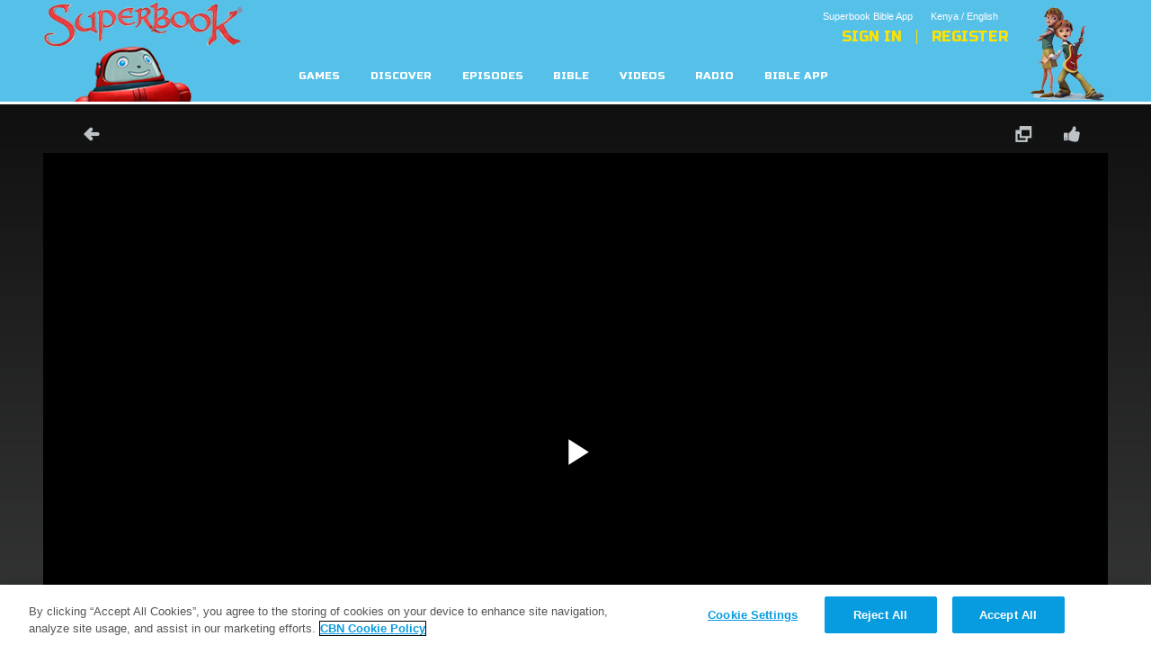

--- FILE ---
content_type: text/html; charset=utf-8
request_url: https://ke-en.superbook.cbn.com/content/daniel-will-interpret-dream
body_size: 57991
content:
<!DOCTYPE html>
<!--[if lt IE 7 ]><html class="ie6" lang="en-ke" dir="ltr"> <![endif]-->
<!--[if IE 7 ]><html class="ie ie7" lang="en-ke" dir="ltr"> <![endif]-->
<!--[if IE 8 ]><html class="ie ie8" lang="en-ke" dir="ltr"> <![endif]-->
<!--[if (gte IE 9)|!(IE)]><!--><html lang="en-ke" dir="ltr"><!--<![endif]-->
	<head>
<meta http-equiv="Content-Type" content="text/html; charset=utf-8" /><script type="text/javascript">(window.NREUM||(NREUM={})).init={ajax:{deny_list:["bam.nr-data.net"]},feature_flags:["soft_nav"]};(window.NREUM||(NREUM={})).loader_config={licenseKey:"NRJS-87c5cb91d9e5b79572a",applicationID:"472023307",browserID:"472388065"};;/*! For license information please see nr-loader-rum-1.303.0.min.js.LICENSE.txt */
(()=>{var e,t,r={122:(e,t,r)=>{"use strict";r.d(t,{a:()=>i});var n=r(944);function i(e,t){try{if(!e||"object"!=typeof e)return(0,n.R)(3);if(!t||"object"!=typeof t)return(0,n.R)(4);const r=Object.create(Object.getPrototypeOf(t),Object.getOwnPropertyDescriptors(t)),a=0===Object.keys(r).length?e:r;for(let o in a)if(void 0!==e[o])try{if(null===e[o]){r[o]=null;continue}Array.isArray(e[o])&&Array.isArray(t[o])?r[o]=Array.from(new Set([...e[o],...t[o]])):"object"==typeof e[o]&&"object"==typeof t[o]?r[o]=i(e[o],t[o]):r[o]=e[o]}catch(e){r[o]||(0,n.R)(1,e)}return r}catch(e){(0,n.R)(2,e)}}},154:(e,t,r)=>{"use strict";r.d(t,{OF:()=>c,RI:()=>i,WN:()=>u,bv:()=>a,gm:()=>o,mw:()=>s,sb:()=>d});var n=r(863);const i="undefined"!=typeof window&&!!window.document,a="undefined"!=typeof WorkerGlobalScope&&("undefined"!=typeof self&&self instanceof WorkerGlobalScope&&self.navigator instanceof WorkerNavigator||"undefined"!=typeof globalThis&&globalThis instanceof WorkerGlobalScope&&globalThis.navigator instanceof WorkerNavigator),o=i?window:"undefined"!=typeof WorkerGlobalScope&&("undefined"!=typeof self&&self instanceof WorkerGlobalScope&&self||"undefined"!=typeof globalThis&&globalThis instanceof WorkerGlobalScope&&globalThis),s=Boolean("hidden"===o?.document?.visibilityState),c=/iPad|iPhone|iPod/.test(o.navigator?.userAgent),d=c&&"undefined"==typeof SharedWorker,u=((()=>{const e=o.navigator?.userAgent?.match(/Firefox[/\s](\d+\.\d+)/);Array.isArray(e)&&e.length>=2&&e[1]})(),Date.now()-(0,n.t)())},163:(e,t,r)=>{"use strict";r.d(t,{j:()=>E});var n=r(384),i=r(741);var a=r(555);r(860).K7.genericEvents;const o="experimental.resources",s="register",c=e=>{if(!e||"string"!=typeof e)return!1;try{document.createDocumentFragment().querySelector(e)}catch{return!1}return!0};var d=r(614),u=r(944),l=r(122);const f="[data-nr-mask]",g=e=>(0,l.a)(e,(()=>{const e={feature_flags:[],experimental:{allow_registered_children:!1,resources:!1},mask_selector:"*",block_selector:"[data-nr-block]",mask_input_options:{color:!1,date:!1,"datetime-local":!1,email:!1,month:!1,number:!1,range:!1,search:!1,tel:!1,text:!1,time:!1,url:!1,week:!1,textarea:!1,select:!1,password:!0}};return{ajax:{deny_list:void 0,block_internal:!0,enabled:!0,autoStart:!0},api:{get allow_registered_children(){return e.feature_flags.includes(s)||e.experimental.allow_registered_children},set allow_registered_children(t){e.experimental.allow_registered_children=t},duplicate_registered_data:!1},browser_consent_mode:{enabled:!1},distributed_tracing:{enabled:void 0,exclude_newrelic_header:void 0,cors_use_newrelic_header:void 0,cors_use_tracecontext_headers:void 0,allowed_origins:void 0},get feature_flags(){return e.feature_flags},set feature_flags(t){e.feature_flags=t},generic_events:{enabled:!0,autoStart:!0},harvest:{interval:30},jserrors:{enabled:!0,autoStart:!0},logging:{enabled:!0,autoStart:!0},metrics:{enabled:!0,autoStart:!0},obfuscate:void 0,page_action:{enabled:!0},page_view_event:{enabled:!0,autoStart:!0},page_view_timing:{enabled:!0,autoStart:!0},performance:{capture_marks:!1,capture_measures:!1,capture_detail:!0,resources:{get enabled(){return e.feature_flags.includes(o)||e.experimental.resources},set enabled(t){e.experimental.resources=t},asset_types:[],first_party_domains:[],ignore_newrelic:!0}},privacy:{cookies_enabled:!0},proxy:{assets:void 0,beacon:void 0},session:{expiresMs:d.wk,inactiveMs:d.BB},session_replay:{autoStart:!0,enabled:!1,preload:!1,sampling_rate:10,error_sampling_rate:100,collect_fonts:!1,inline_images:!1,fix_stylesheets:!0,mask_all_inputs:!0,get mask_text_selector(){return e.mask_selector},set mask_text_selector(t){c(t)?e.mask_selector="".concat(t,",").concat(f):""===t||null===t?e.mask_selector=f:(0,u.R)(5,t)},get block_class(){return"nr-block"},get ignore_class(){return"nr-ignore"},get mask_text_class(){return"nr-mask"},get block_selector(){return e.block_selector},set block_selector(t){c(t)?e.block_selector+=",".concat(t):""!==t&&(0,u.R)(6,t)},get mask_input_options(){return e.mask_input_options},set mask_input_options(t){t&&"object"==typeof t?e.mask_input_options={...t,password:!0}:(0,u.R)(7,t)}},session_trace:{enabled:!0,autoStart:!0},soft_navigations:{enabled:!0,autoStart:!0},spa:{enabled:!0,autoStart:!0},ssl:void 0,user_actions:{enabled:!0,elementAttributes:["id","className","tagName","type"]}}})());var p=r(154),h=r(324);let m=0;const v={buildEnv:h.F3,distMethod:h.Xs,version:h.xv,originTime:p.WN},b={consented:!1},y={appMetadata:{},get consented(){return this.session?.state?.consent||b.consented},set consented(e){b.consented=e},customTransaction:void 0,denyList:void 0,disabled:!1,harvester:void 0,isolatedBacklog:!1,isRecording:!1,loaderType:void 0,maxBytes:3e4,obfuscator:void 0,onerror:void 0,ptid:void 0,releaseIds:{},session:void 0,timeKeeper:void 0,registeredEntities:[],jsAttributesMetadata:{bytes:0},get harvestCount(){return++m}},_=e=>{const t=(0,l.a)(e,y),r=Object.keys(v).reduce((e,t)=>(e[t]={value:v[t],writable:!1,configurable:!0,enumerable:!0},e),{});return Object.defineProperties(t,r)};var w=r(701);const x=e=>{const t=e.startsWith("http");e+="/",r.p=t?e:"https://"+e};var S=r(836),k=r(241);const R={accountID:void 0,trustKey:void 0,agentID:void 0,licenseKey:void 0,applicationID:void 0,xpid:void 0},A=e=>(0,l.a)(e,R),T=new Set;function E(e,t={},r,o){let{init:s,info:c,loader_config:d,runtime:u={},exposed:l=!0}=t;if(!c){const e=(0,n.pV)();s=e.init,c=e.info,d=e.loader_config}e.init=g(s||{}),e.loader_config=A(d||{}),c.jsAttributes??={},p.bv&&(c.jsAttributes.isWorker=!0),e.info=(0,a.D)(c);const f=e.init,h=[c.beacon,c.errorBeacon];T.has(e.agentIdentifier)||(f.proxy.assets&&(x(f.proxy.assets),h.push(f.proxy.assets)),f.proxy.beacon&&h.push(f.proxy.beacon),e.beacons=[...h],function(e){const t=(0,n.pV)();Object.getOwnPropertyNames(i.W.prototype).forEach(r=>{const n=i.W.prototype[r];if("function"!=typeof n||"constructor"===n)return;let a=t[r];e[r]&&!1!==e.exposed&&"micro-agent"!==e.runtime?.loaderType&&(t[r]=(...t)=>{const n=e[r](...t);return a?a(...t):n})})}(e),(0,n.US)("activatedFeatures",w.B),e.runSoftNavOverSpa&&=!0===f.soft_navigations.enabled&&f.feature_flags.includes("soft_nav")),u.denyList=[...f.ajax.deny_list||[],...f.ajax.block_internal?h:[]],u.ptid=e.agentIdentifier,u.loaderType=r,e.runtime=_(u),T.has(e.agentIdentifier)||(e.ee=S.ee.get(e.agentIdentifier),e.exposed=l,(0,k.W)({agentIdentifier:e.agentIdentifier,drained:!!w.B?.[e.agentIdentifier],type:"lifecycle",name:"initialize",feature:void 0,data:e.config})),T.add(e.agentIdentifier)}},234:(e,t,r)=>{"use strict";r.d(t,{W:()=>a});var n=r(836),i=r(687);class a{constructor(e,t){this.agentIdentifier=e,this.ee=n.ee.get(e),this.featureName=t,this.blocked=!1}deregisterDrain(){(0,i.x3)(this.agentIdentifier,this.featureName)}}},241:(e,t,r)=>{"use strict";r.d(t,{W:()=>a});var n=r(154);const i="newrelic";function a(e={}){try{n.gm.dispatchEvent(new CustomEvent(i,{detail:e}))}catch(e){}}},261:(e,t,r)=>{"use strict";r.d(t,{$9:()=>d,BL:()=>s,CH:()=>g,Dl:()=>_,Fw:()=>y,PA:()=>m,Pl:()=>n,Pv:()=>k,Tb:()=>l,U2:()=>a,V1:()=>S,Wb:()=>x,bt:()=>b,cD:()=>v,d3:()=>w,dT:()=>c,eY:()=>p,fF:()=>f,hG:()=>i,k6:()=>o,nb:()=>h,o5:()=>u});const n="api-",i="addPageAction",a="addToTrace",o="addRelease",s="finished",c="interaction",d="log",u="noticeError",l="pauseReplay",f="recordCustomEvent",g="recordReplay",p="register",h="setApplicationVersion",m="setCurrentRouteName",v="setCustomAttribute",b="setErrorHandler",y="setPageViewName",_="setUserId",w="start",x="wrapLogger",S="measure",k="consent"},289:(e,t,r)=>{"use strict";r.d(t,{GG:()=>a,Qr:()=>s,sB:()=>o});var n=r(878);function i(){return"undefined"==typeof document||"complete"===document.readyState}function a(e,t){if(i())return e();(0,n.sp)("load",e,t)}function o(e){if(i())return e();(0,n.DD)("DOMContentLoaded",e)}function s(e){if(i())return e();(0,n.sp)("popstate",e)}},324:(e,t,r)=>{"use strict";r.d(t,{F3:()=>i,Xs:()=>a,xv:()=>n});const n="1.303.0",i="PROD",a="CDN"},374:(e,t,r)=>{r.nc=(()=>{try{return document?.currentScript?.nonce}catch(e){}return""})()},384:(e,t,r)=>{"use strict";r.d(t,{NT:()=>o,US:()=>u,Zm:()=>s,bQ:()=>d,dV:()=>c,pV:()=>l});var n=r(154),i=r(863),a=r(910);const o={beacon:"bam.nr-data.net",errorBeacon:"bam.nr-data.net"};function s(){return n.gm.NREUM||(n.gm.NREUM={}),void 0===n.gm.newrelic&&(n.gm.newrelic=n.gm.NREUM),n.gm.NREUM}function c(){let e=s();return e.o||(e.o={ST:n.gm.setTimeout,SI:n.gm.setImmediate||n.gm.setInterval,CT:n.gm.clearTimeout,XHR:n.gm.XMLHttpRequest,REQ:n.gm.Request,EV:n.gm.Event,PR:n.gm.Promise,MO:n.gm.MutationObserver,FETCH:n.gm.fetch,WS:n.gm.WebSocket},(0,a.i)(...Object.values(e.o))),e}function d(e,t){let r=s();r.initializedAgents??={},t.initializedAt={ms:(0,i.t)(),date:new Date},r.initializedAgents[e]=t}function u(e,t){s()[e]=t}function l(){return function(){let e=s();const t=e.info||{};e.info={beacon:o.beacon,errorBeacon:o.errorBeacon,...t}}(),function(){let e=s();const t=e.init||{};e.init={...t}}(),c(),function(){let e=s();const t=e.loader_config||{};e.loader_config={...t}}(),s()}},389:(e,t,r)=>{"use strict";function n(e,t=500,r={}){const n=r?.leading||!1;let i;return(...r)=>{n&&void 0===i&&(e.apply(this,r),i=setTimeout(()=>{i=clearTimeout(i)},t)),n||(clearTimeout(i),i=setTimeout(()=>{e.apply(this,r)},t))}}function i(e){let t=!1;return(...r)=>{t||(t=!0,e.apply(this,r))}}r.d(t,{J:()=>i,s:()=>n})},555:(e,t,r)=>{"use strict";r.d(t,{D:()=>s,f:()=>o});var n=r(384),i=r(122);const a={beacon:n.NT.beacon,errorBeacon:n.NT.errorBeacon,licenseKey:void 0,applicationID:void 0,sa:void 0,queueTime:void 0,applicationTime:void 0,ttGuid:void 0,user:void 0,account:void 0,product:void 0,extra:void 0,jsAttributes:{},userAttributes:void 0,atts:void 0,transactionName:void 0,tNamePlain:void 0};function o(e){try{return!!e.licenseKey&&!!e.errorBeacon&&!!e.applicationID}catch(e){return!1}}const s=e=>(0,i.a)(e,a)},566:(e,t,r)=>{"use strict";r.d(t,{LA:()=>s,bz:()=>o});var n=r(154);const i="xxxxxxxx-xxxx-4xxx-yxxx-xxxxxxxxxxxx";function a(e,t){return e?15&e[t]:16*Math.random()|0}function o(){const e=n.gm?.crypto||n.gm?.msCrypto;let t,r=0;return e&&e.getRandomValues&&(t=e.getRandomValues(new Uint8Array(30))),i.split("").map(e=>"x"===e?a(t,r++).toString(16):"y"===e?(3&a()|8).toString(16):e).join("")}function s(e){const t=n.gm?.crypto||n.gm?.msCrypto;let r,i=0;t&&t.getRandomValues&&(r=t.getRandomValues(new Uint8Array(e)));const o=[];for(var s=0;s<e;s++)o.push(a(r,i++).toString(16));return o.join("")}},606:(e,t,r)=>{"use strict";r.d(t,{i:()=>a});var n=r(908);a.on=o;var i=a.handlers={};function a(e,t,r,a){o(a||n.d,i,e,t,r)}function o(e,t,r,i,a){a||(a="feature"),e||(e=n.d);var o=t[a]=t[a]||{};(o[r]=o[r]||[]).push([e,i])}},607:(e,t,r)=>{"use strict";r.d(t,{W:()=>n});const n=(0,r(566).bz)()},614:(e,t,r)=>{"use strict";r.d(t,{BB:()=>o,H3:()=>n,g:()=>d,iL:()=>c,tS:()=>s,uh:()=>i,wk:()=>a});const n="NRBA",i="SESSION",a=144e5,o=18e5,s={STARTED:"session-started",PAUSE:"session-pause",RESET:"session-reset",RESUME:"session-resume",UPDATE:"session-update"},c={SAME_TAB:"same-tab",CROSS_TAB:"cross-tab"},d={OFF:0,FULL:1,ERROR:2}},630:(e,t,r)=>{"use strict";r.d(t,{T:()=>n});const n=r(860).K7.pageViewEvent},646:(e,t,r)=>{"use strict";r.d(t,{y:()=>n});class n{constructor(e){this.contextId=e}}},687:(e,t,r)=>{"use strict";r.d(t,{Ak:()=>d,Ze:()=>f,x3:()=>u});var n=r(241),i=r(836),a=r(606),o=r(860),s=r(646);const c={};function d(e,t){const r={staged:!1,priority:o.P3[t]||0};l(e),c[e].get(t)||c[e].set(t,r)}function u(e,t){e&&c[e]&&(c[e].get(t)&&c[e].delete(t),p(e,t,!1),c[e].size&&g(e))}function l(e){if(!e)throw new Error("agentIdentifier required");c[e]||(c[e]=new Map)}function f(e="",t="feature",r=!1){if(l(e),!e||!c[e].get(t)||r)return p(e,t);c[e].get(t).staged=!0,g(e)}function g(e){const t=Array.from(c[e]);t.every(([e,t])=>t.staged)&&(t.sort((e,t)=>e[1].priority-t[1].priority),t.forEach(([t])=>{c[e].delete(t),p(e,t)}))}function p(e,t,r=!0){const o=e?i.ee.get(e):i.ee,c=a.i.handlers;if(!o.aborted&&o.backlog&&c){if((0,n.W)({agentIdentifier:e,type:"lifecycle",name:"drain",feature:t}),r){const e=o.backlog[t],r=c[t];if(r){for(let t=0;e&&t<e.length;++t)h(e[t],r);Object.entries(r).forEach(([e,t])=>{Object.values(t||{}).forEach(t=>{t[0]?.on&&t[0]?.context()instanceof s.y&&t[0].on(e,t[1])})})}}o.isolatedBacklog||delete c[t],o.backlog[t]=null,o.emit("drain-"+t,[])}}function h(e,t){var r=e[1];Object.values(t[r]||{}).forEach(t=>{var r=e[0];if(t[0]===r){var n=t[1],i=e[3],a=e[2];n.apply(i,a)}})}},699:(e,t,r)=>{"use strict";r.d(t,{It:()=>a,KC:()=>s,No:()=>i,qh:()=>o});var n=r(860);const i=16e3,a=1e6,o="SESSION_ERROR",s={[n.K7.logging]:!0,[n.K7.genericEvents]:!1,[n.K7.jserrors]:!1,[n.K7.ajax]:!1}},701:(e,t,r)=>{"use strict";r.d(t,{B:()=>a,t:()=>o});var n=r(241);const i=new Set,a={};function o(e,t){const r=t.agentIdentifier;a[r]??={},e&&"object"==typeof e&&(i.has(r)||(t.ee.emit("rumresp",[e]),a[r]=e,i.add(r),(0,n.W)({agentIdentifier:r,loaded:!0,drained:!0,type:"lifecycle",name:"load",feature:void 0,data:e})))}},741:(e,t,r)=>{"use strict";r.d(t,{W:()=>a});var n=r(944),i=r(261);class a{#e(e,...t){if(this[e]!==a.prototype[e])return this[e](...t);(0,n.R)(35,e)}addPageAction(e,t){return this.#e(i.hG,e,t)}register(e){return this.#e(i.eY,e)}recordCustomEvent(e,t){return this.#e(i.fF,e,t)}setPageViewName(e,t){return this.#e(i.Fw,e,t)}setCustomAttribute(e,t,r){return this.#e(i.cD,e,t,r)}noticeError(e,t){return this.#e(i.o5,e,t)}setUserId(e){return this.#e(i.Dl,e)}setApplicationVersion(e){return this.#e(i.nb,e)}setErrorHandler(e){return this.#e(i.bt,e)}addRelease(e,t){return this.#e(i.k6,e,t)}log(e,t){return this.#e(i.$9,e,t)}start(){return this.#e(i.d3)}finished(e){return this.#e(i.BL,e)}recordReplay(){return this.#e(i.CH)}pauseReplay(){return this.#e(i.Tb)}addToTrace(e){return this.#e(i.U2,e)}setCurrentRouteName(e){return this.#e(i.PA,e)}interaction(e){return this.#e(i.dT,e)}wrapLogger(e,t,r){return this.#e(i.Wb,e,t,r)}measure(e,t){return this.#e(i.V1,e,t)}consent(e){return this.#e(i.Pv,e)}}},773:(e,t,r)=>{"use strict";r.d(t,{z_:()=>a,XG:()=>s,TZ:()=>n,rs:()=>i,xV:()=>o});r(154),r(566),r(384);const n=r(860).K7.metrics,i="sm",a="cm",o="storeSupportabilityMetrics",s="storeEventMetrics"},782:(e,t,r)=>{"use strict";r.d(t,{T:()=>n});const n=r(860).K7.pageViewTiming},836:(e,t,r)=>{"use strict";r.d(t,{P:()=>s,ee:()=>c});var n=r(384),i=r(990),a=r(646),o=r(607);const s="nr@context:".concat(o.W),c=function e(t,r){var n={},o={},u={},l=!1;try{l=16===r.length&&d.initializedAgents?.[r]?.runtime.isolatedBacklog}catch(e){}var f={on:p,addEventListener:p,removeEventListener:function(e,t){var r=n[e];if(!r)return;for(var i=0;i<r.length;i++)r[i]===t&&r.splice(i,1)},emit:function(e,r,n,i,a){!1!==a&&(a=!0);if(c.aborted&&!i)return;t&&a&&t.emit(e,r,n);var s=g(n);h(e).forEach(e=>{e.apply(s,r)});var d=v()[o[e]];d&&d.push([f,e,r,s]);return s},get:m,listeners:h,context:g,buffer:function(e,t){const r=v();if(t=t||"feature",f.aborted)return;Object.entries(e||{}).forEach(([e,n])=>{o[n]=t,t in r||(r[t]=[])})},abort:function(){f._aborted=!0,Object.keys(f.backlog).forEach(e=>{delete f.backlog[e]})},isBuffering:function(e){return!!v()[o[e]]},debugId:r,backlog:l?{}:t&&"object"==typeof t.backlog?t.backlog:{},isolatedBacklog:l};return Object.defineProperty(f,"aborted",{get:()=>{let e=f._aborted||!1;return e||(t&&(e=t.aborted),e)}}),f;function g(e){return e&&e instanceof a.y?e:e?(0,i.I)(e,s,()=>new a.y(s)):new a.y(s)}function p(e,t){n[e]=h(e).concat(t)}function h(e){return n[e]||[]}function m(t){return u[t]=u[t]||e(f,t)}function v(){return f.backlog}}(void 0,"globalEE"),d=(0,n.Zm)();d.ee||(d.ee=c)},843:(e,t,r)=>{"use strict";r.d(t,{u:()=>i});var n=r(878);function i(e,t=!1,r,i){(0,n.DD)("visibilitychange",function(){if(t)return void("hidden"===document.visibilityState&&e());e(document.visibilityState)},r,i)}},860:(e,t,r)=>{"use strict";r.d(t,{$J:()=>u,K7:()=>c,P3:()=>d,XX:()=>i,Yy:()=>s,df:()=>a,qY:()=>n,v4:()=>o});const n="events",i="jserrors",a="browser/blobs",o="rum",s="browser/logs",c={ajax:"ajax",genericEvents:"generic_events",jserrors:i,logging:"logging",metrics:"metrics",pageAction:"page_action",pageViewEvent:"page_view_event",pageViewTiming:"page_view_timing",sessionReplay:"session_replay",sessionTrace:"session_trace",softNav:"soft_navigations",spa:"spa"},d={[c.pageViewEvent]:1,[c.pageViewTiming]:2,[c.metrics]:3,[c.jserrors]:4,[c.spa]:5,[c.ajax]:6,[c.sessionTrace]:7,[c.softNav]:8,[c.sessionReplay]:9,[c.logging]:10,[c.genericEvents]:11},u={[c.pageViewEvent]:o,[c.pageViewTiming]:n,[c.ajax]:n,[c.spa]:n,[c.softNav]:n,[c.metrics]:i,[c.jserrors]:i,[c.sessionTrace]:a,[c.sessionReplay]:a,[c.logging]:s,[c.genericEvents]:"ins"}},863:(e,t,r)=>{"use strict";function n(){return Math.floor(performance.now())}r.d(t,{t:()=>n})},878:(e,t,r)=>{"use strict";function n(e,t){return{capture:e,passive:!1,signal:t}}function i(e,t,r=!1,i){window.addEventListener(e,t,n(r,i))}function a(e,t,r=!1,i){document.addEventListener(e,t,n(r,i))}r.d(t,{DD:()=>a,jT:()=>n,sp:()=>i})},908:(e,t,r)=>{"use strict";r.d(t,{d:()=>n,p:()=>i});var n=r(836).ee.get("handle");function i(e,t,r,i,a){a?(a.buffer([e],i),a.emit(e,t,r)):(n.buffer([e],i),n.emit(e,t,r))}},910:(e,t,r)=>{"use strict";r.d(t,{i:()=>a});var n=r(944);const i=new Map;function a(...e){return e.every(e=>{if(i.has(e))return i.get(e);const t="function"==typeof e&&e.toString().includes("[native code]");return t||(0,n.R)(64,e?.name||e?.toString()),i.set(e,t),t})}},944:(e,t,r)=>{"use strict";r.d(t,{R:()=>i});var n=r(241);function i(e,t){"function"==typeof console.debug&&(console.debug("New Relic Warning: https://github.com/newrelic/newrelic-browser-agent/blob/main/docs/warning-codes.md#".concat(e),t),(0,n.W)({agentIdentifier:null,drained:null,type:"data",name:"warn",feature:"warn",data:{code:e,secondary:t}}))}},990:(e,t,r)=>{"use strict";r.d(t,{I:()=>i});var n=Object.prototype.hasOwnProperty;function i(e,t,r){if(n.call(e,t))return e[t];var i=r();if(Object.defineProperty&&Object.keys)try{return Object.defineProperty(e,t,{value:i,writable:!0,enumerable:!1}),i}catch(e){}return e[t]=i,i}}},n={};function i(e){var t=n[e];if(void 0!==t)return t.exports;var a=n[e]={exports:{}};return r[e](a,a.exports,i),a.exports}i.m=r,i.d=(e,t)=>{for(var r in t)i.o(t,r)&&!i.o(e,r)&&Object.defineProperty(e,r,{enumerable:!0,get:t[r]})},i.f={},i.e=e=>Promise.all(Object.keys(i.f).reduce((t,r)=>(i.f[r](e,t),t),[])),i.u=e=>"nr-rum-1.303.0.min.js",i.o=(e,t)=>Object.prototype.hasOwnProperty.call(e,t),e={},t="NRBA-1.303.0.PROD:",i.l=(r,n,a,o)=>{if(e[r])e[r].push(n);else{var s,c;if(void 0!==a)for(var d=document.getElementsByTagName("script"),u=0;u<d.length;u++){var l=d[u];if(l.getAttribute("src")==r||l.getAttribute("data-webpack")==t+a){s=l;break}}if(!s){c=!0;var f={296:"sha512-DjFbtykbDCyUDGsp+l/dYhH0LhW/Jv9sDnc+aleTRmpV1ZRfyOeip4Sv4USz3Fk0DZCWshsM7d24cTr9Xf3L/A=="};(s=document.createElement("script")).charset="utf-8",i.nc&&s.setAttribute("nonce",i.nc),s.setAttribute("data-webpack",t+a),s.src=r,0!==s.src.indexOf(window.location.origin+"/")&&(s.crossOrigin="anonymous"),f[o]&&(s.integrity=f[o])}e[r]=[n];var g=(t,n)=>{s.onerror=s.onload=null,clearTimeout(p);var i=e[r];if(delete e[r],s.parentNode&&s.parentNode.removeChild(s),i&&i.forEach(e=>e(n)),t)return t(n)},p=setTimeout(g.bind(null,void 0,{type:"timeout",target:s}),12e4);s.onerror=g.bind(null,s.onerror),s.onload=g.bind(null,s.onload),c&&document.head.appendChild(s)}},i.r=e=>{"undefined"!=typeof Symbol&&Symbol.toStringTag&&Object.defineProperty(e,Symbol.toStringTag,{value:"Module"}),Object.defineProperty(e,"__esModule",{value:!0})},i.p="https://js-agent.newrelic.com/",(()=>{var e={374:0,840:0};i.f.j=(t,r)=>{var n=i.o(e,t)?e[t]:void 0;if(0!==n)if(n)r.push(n[2]);else{var a=new Promise((r,i)=>n=e[t]=[r,i]);r.push(n[2]=a);var o=i.p+i.u(t),s=new Error;i.l(o,r=>{if(i.o(e,t)&&(0!==(n=e[t])&&(e[t]=void 0),n)){var a=r&&("load"===r.type?"missing":r.type),o=r&&r.target&&r.target.src;s.message="Loading chunk "+t+" failed.\n("+a+": "+o+")",s.name="ChunkLoadError",s.type=a,s.request=o,n[1](s)}},"chunk-"+t,t)}};var t=(t,r)=>{var n,a,[o,s,c]=r,d=0;if(o.some(t=>0!==e[t])){for(n in s)i.o(s,n)&&(i.m[n]=s[n]);if(c)c(i)}for(t&&t(r);d<o.length;d++)a=o[d],i.o(e,a)&&e[a]&&e[a][0](),e[a]=0},r=self["webpackChunk:NRBA-1.303.0.PROD"]=self["webpackChunk:NRBA-1.303.0.PROD"]||[];r.forEach(t.bind(null,0)),r.push=t.bind(null,r.push.bind(r))})(),(()=>{"use strict";i(374);var e=i(566),t=i(741);class r extends t.W{agentIdentifier=(0,e.LA)(16)}var n=i(860);const a=Object.values(n.K7);var o=i(163);var s=i(908),c=i(863),d=i(261),u=i(241),l=i(944),f=i(701),g=i(773);function p(e,t,i,a){const o=a||i;!o||o[e]&&o[e]!==r.prototype[e]||(o[e]=function(){(0,s.p)(g.xV,["API/"+e+"/called"],void 0,n.K7.metrics,i.ee),(0,u.W)({agentIdentifier:i.agentIdentifier,drained:!!f.B?.[i.agentIdentifier],type:"data",name:"api",feature:d.Pl+e,data:{}});try{return t.apply(this,arguments)}catch(e){(0,l.R)(23,e)}})}function h(e,t,r,n,i){const a=e.info;null===r?delete a.jsAttributes[t]:a.jsAttributes[t]=r,(i||null===r)&&(0,s.p)(d.Pl+n,[(0,c.t)(),t,r],void 0,"session",e.ee)}var m=i(687),v=i(234),b=i(289),y=i(154),_=i(384);const w=e=>y.RI&&!0===e?.privacy.cookies_enabled;function x(e){return!!(0,_.dV)().o.MO&&w(e)&&!0===e?.session_trace.enabled}var S=i(389),k=i(699);class R extends v.W{constructor(e,t){super(e.agentIdentifier,t),this.agentRef=e,this.abortHandler=void 0,this.featAggregate=void 0,this.loadedSuccessfully=void 0,this.onAggregateImported=new Promise(e=>{this.loadedSuccessfully=e}),this.deferred=Promise.resolve(),!1===e.init[this.featureName].autoStart?this.deferred=new Promise((t,r)=>{this.ee.on("manual-start-all",(0,S.J)(()=>{(0,m.Ak)(e.agentIdentifier,this.featureName),t()}))}):(0,m.Ak)(e.agentIdentifier,t)}importAggregator(e,t,r={}){if(this.featAggregate)return;const n=async()=>{let n;await this.deferred;try{if(w(e.init)){const{setupAgentSession:t}=await i.e(296).then(i.bind(i,305));n=t(e)}}catch(e){(0,l.R)(20,e),this.ee.emit("internal-error",[e]),(0,s.p)(k.qh,[e],void 0,this.featureName,this.ee)}try{if(!this.#t(this.featureName,n,e.init))return(0,m.Ze)(this.agentIdentifier,this.featureName),void this.loadedSuccessfully(!1);const{Aggregate:i}=await t();this.featAggregate=new i(e,r),e.runtime.harvester.initializedAggregates.push(this.featAggregate),this.loadedSuccessfully(!0)}catch(e){(0,l.R)(34,e),this.abortHandler?.(),(0,m.Ze)(this.agentIdentifier,this.featureName,!0),this.loadedSuccessfully(!1),this.ee&&this.ee.abort()}};y.RI?(0,b.GG)(()=>n(),!0):n()}#t(e,t,r){if(this.blocked)return!1;switch(e){case n.K7.sessionReplay:return x(r)&&!!t;case n.K7.sessionTrace:return!!t;default:return!0}}}var A=i(630),T=i(614);class E extends R{static featureName=A.T;constructor(e){var t;super(e,A.T),this.setupInspectionEvents(e.agentIdentifier),t=e,p(d.Fw,function(e,r){"string"==typeof e&&("/"!==e.charAt(0)&&(e="/"+e),t.runtime.customTransaction=(r||"http://custom.transaction")+e,(0,s.p)(d.Pl+d.Fw,[(0,c.t)()],void 0,void 0,t.ee))},t),this.importAggregator(e,()=>i.e(296).then(i.bind(i,108)))}setupInspectionEvents(e){const t=(t,r)=>{t&&(0,u.W)({agentIdentifier:e,timeStamp:t.timeStamp,loaded:"complete"===t.target.readyState,type:"window",name:r,data:t.target.location+""})};(0,b.sB)(e=>{t(e,"DOMContentLoaded")}),(0,b.GG)(e=>{t(e,"load")}),(0,b.Qr)(e=>{t(e,"navigate")}),this.ee.on(T.tS.UPDATE,(t,r)=>{(0,u.W)({agentIdentifier:e,type:"lifecycle",name:"session",data:r})})}}var N=i(843),j=i(878),I=i(782);class P extends R{static featureName=I.T;constructor(e){super(e,I.T),y.RI&&((0,N.u)(()=>(0,s.p)("docHidden",[(0,c.t)()],void 0,I.T,this.ee),!0),(0,j.sp)("pagehide",()=>(0,s.p)("winPagehide",[(0,c.t)()],void 0,I.T,this.ee)),this.importAggregator(e,()=>i.e(296).then(i.bind(i,350))))}}class O extends R{static featureName=g.TZ;constructor(e){super(e,g.TZ),y.RI&&document.addEventListener("securitypolicyviolation",e=>{(0,s.p)(g.xV,["Generic/CSPViolation/Detected"],void 0,this.featureName,this.ee)}),this.importAggregator(e,()=>i.e(296).then(i.bind(i,623)))}}new class extends r{constructor(e){var t;(super(),y.gm)?(this.features={},(0,_.bQ)(this.agentIdentifier,this),this.desiredFeatures=new Set(e.features||[]),this.desiredFeatures.add(E),this.runSoftNavOverSpa=[...this.desiredFeatures].some(e=>e.featureName===n.K7.softNav),(0,o.j)(this,e,e.loaderType||"agent"),t=this,p(d.cD,function(e,r,n=!1){if("string"==typeof e){if(["string","number","boolean"].includes(typeof r)||null===r)return h(t,e,r,d.cD,n);(0,l.R)(40,typeof r)}else(0,l.R)(39,typeof e)},t),function(e){p(d.Dl,function(t){if("string"==typeof t||null===t)return h(e,"enduser.id",t,d.Dl,!0);(0,l.R)(41,typeof t)},e)}(this),function(e){p(d.nb,function(t){if("string"==typeof t||null===t)return h(e,"application.version",t,d.nb,!1);(0,l.R)(42,typeof t)},e)}(this),function(e){p(d.d3,function(){e.ee.emit("manual-start-all")},e)}(this),function(e){p(d.Pv,function(t=!0){if("boolean"==typeof t){if((0,s.p)(d.Pl+d.Pv,[t],void 0,"session",e.ee),e.runtime.consented=t,t){const t=e.features.page_view_event;t.onAggregateImported.then(e=>{const r=t.featAggregate;e&&!r.sentRum&&r.sendRum()})}}else(0,l.R)(65,typeof t)},e)}(this),this.run()):(0,l.R)(21)}get config(){return{info:this.info,init:this.init,loader_config:this.loader_config,runtime:this.runtime}}get api(){return this}run(){try{const e=function(e){const t={};return a.forEach(r=>{t[r]=!!e[r]?.enabled}),t}(this.init),t=[...this.desiredFeatures];t.sort((e,t)=>n.P3[e.featureName]-n.P3[t.featureName]),t.forEach(t=>{if(!e[t.featureName]&&t.featureName!==n.K7.pageViewEvent)return;if(this.runSoftNavOverSpa&&t.featureName===n.K7.spa)return;if(!this.runSoftNavOverSpa&&t.featureName===n.K7.softNav)return;const r=function(e){switch(e){case n.K7.ajax:return[n.K7.jserrors];case n.K7.sessionTrace:return[n.K7.ajax,n.K7.pageViewEvent];case n.K7.sessionReplay:return[n.K7.sessionTrace];case n.K7.pageViewTiming:return[n.K7.pageViewEvent];default:return[]}}(t.featureName).filter(e=>!(e in this.features));r.length>0&&(0,l.R)(36,{targetFeature:t.featureName,missingDependencies:r}),this.features[t.featureName]=new t(this)})}catch(e){(0,l.R)(22,e);for(const e in this.features)this.features[e].abortHandler?.();const t=(0,_.Zm)();delete t.initializedAgents[this.agentIdentifier]?.features,delete this.sharedAggregator;return t.ee.get(this.agentIdentifier).abort(),!1}}}({features:[E,P,O],loaderType:"lite"})})()})();</script>
		<meta charset="UTF-8">
		<title>Superbook Video - Clip - Daniel Will Interpret Dream - Watch Online</title>
		<meta name="author" content="CBN, Inc.">
		<meta name="description" content="Daniel tells Nebuchadnezzar that he will interpret his dream.">
		<meta name='rating' content='Safe For Kids'>

		<meta name="apple-itunes-app" content="app-id=606378030">
		<meta name="google-play-app" content="app-id=https://play.google.com/store/apps/details?id=air.cbn.superbook.bible.app.android&#38;referrer=utm_source%3DSuperbookTV%26utm_medium%3Dsmart_banner%26utm_campaign%3DSuperbookBibleApp">
		<meta name="keywords" content="Superbook Videos,Videos,Clips,Bible Video,Daniel,Nebuchadnezzar,dream,God,Video">
		<meta name="viewport" content="width=device-width, initial-scale=1, minimum-scale=1">
		
		<link rel="image_src" href="https://cdn.superbook.cbn.com/sites/default/files/DanielWillInterpretDream_Meta.png">
		<link rel="apple-touch-icon" href="https://cdn.superbook.cbn.com/sites/all/themes/custom/superbook/images/content/mobile_app_small_ico.jpg">
		<link rel="shortcut icon" href="/favicon.ico">
		
		<meta property="og:title" content="Superbook Video - Clip - Daniel Will Interpret Dream - Watch Online">
		<meta property="og:site_name" content="Superbook">
		<meta property="og:url" content="http://ke-en.superbook.cbn.com/content/daniel-will-interpret-dream">
		<meta property="og:description" content="Daniel tells Nebuchadnezzar that he will interpret his dream.">
		<meta property="og:type" content="website">
		<meta property="og:image" content="https://cdn.superbook.cbn.com/sites/all/themes/custom/superbook/images/content/default_ss_image.jpg">

		<link href="https://cdn.superbook.cbn.com/sites/all/themes/custom/superbook/css/jquery.smartbanner.css?bust=4.0.18jul2025" media="screen" rel="stylesheet">
		<link href="https://cdn.superbook.cbn.com/sites/all/themes/custom/superbook/css/animate.min.css?bust=4.0.18jul2025" media="screen" rel="stylesheet">
		<link href="/sites/all/themes/custom/superbook/css/en-ke1.css?bust=4.0.18jul2025" media="screen" rel="stylesheet">
        <link href="/sites/all/themes/custom/superbook/css/en-ke2.css?bust=4.0.18jul2025" media="screen" rel="stylesheet">
		<!-- OneTrust Cookies Consent Notice start for superbook -->
	<script type='text/javascript' src='https://cdn.cookielaw.org/consent/4a1c13ba-14d4-4e49-847b-20fb45d5797f/OtAutoBlock.js' ></script>
	<script src='https://cdn.cookielaw.org/scripttemplates/otSDKStub.js' data-document-language='true' type='text/javascript' charset='UTF-8' data-domain-script='4a1c13ba-14d4-4e49-847b-20fb45d5797f' ></script>
	<script type='text/javascript'>
		function OptanonWrapper() { }
	</script>
	<!-- OneTrust Cookies Consent Notice end for superbook -->
		<style>
			.icon-share{
				display:none
			}
		</style>
		<script class="optanon-category-C0002" src="//www.cbn.com/Scripts/s_code_community.aspx"></script>
		<script class="optanon-category-C0002" language="javascript" type="text/javascript" src="//www.cbn.com/scripts/mbox.js"></script>
		<script>
			try{dataLayer=window.dataLayer||[];if(typeof(gtmDataPart)!="undefined"){dataLayer.push({
			'userId':gtmDataPart.userId,
			'cpId':gtmDataPart.cpId,
			'weekdayWeekend':gtmDataPart.weekdayWeekend,
			'loginStatus':gtmDataPart.loginStatus,
			'cbnContact':gtmDataPart.cbnContact,
			'fullURL':gtmDataPart.fullURL,
			'contactSource':gtmDataPart.contactSource,
			'donorLevel':gtmDataPart.donorLevel,
			'partner':gtmDataPart.partner,
			'ltvGroup':gtmDataPart.ltvGroup,
			'contentKeywords':gtmDataPart.contentKeywords,
			'debugMsg':gtmDataPart.debugMsg,
			'superbookLoginStatus':gtmDataPart.superbookLoggedInStatus,
			'dayofYear':gtmDataPart.dayofYear,
			'motivationCode':gtmDataPart.motivationCode,
			'subSection':gtmDataPart.subSection,
			'subSection2':gtmDataPart.subSection2,
			'subSection3':gtmDataPart.subSection3,
			'contentType':gtmDataPart.contentType,
			'siteSections':gtmDataPart.siteSections,
			'cbnAppName':gtmDataPart.appName,
			'featuredContentId':gtmDataPart.featuredContentId
			});}}catch(err){}
		</script>
		<!-- Google Tag Manager -->
		<script>
			var gtmId;if(typeof(gtmContainerId)!="undefined"){gtmId=gtmContainerId;}
			(function(w,d,s,l,i){w[l]=w[l]||[];w[l].push({'gtm.start': new Date().getTime(),event:'gtm.js'});var f=d.getElementsByTagName(s)[0],j=d.createElement(s),dl=l!='dataLayer'?'&l='+l:'';j.async=true;j.src='//www.googletagmanager.com/gtm.js?id='+i+dl;f.parentNode.insertBefore(j,f);})(window,document,'script','dataLayer',gtmId);
		</script>
		<!-- End Google Tag Manager -->
		<!--[if lt IE 9]>
            <script src="/sites/all/themes/custom/superbook/scripts/vender/html5fix.js"></script>
		<![endif]-->
		<!--[if lt IE 8]>
		    <script src="http://www.json.org/json2.js"></script>
		<![endif]-->

		<script>
			//==============================================================================
			// Global Vars - Need to deprecated these
			//==============================================================================
			var firstLogin;
			var ie6 = false;
			var loginErrorCode;
			var mobile_App_Title = "Superbook Kid's Bible, Videos and Games";
			var mobile_App_Author = "The Christian Broadcasting Network";
			var mobile_App_View_Btn = "View";
			var isSwitched = false;
			var language='en-ke';
			var loggedIn = false;
			var failedPassword = false;
			var failedEmailAddress = false;
		</script>
		<!--[if lt IE 8]>
		    <script>
				ie6 = true;
			</script>
		<![endif]-->
		
	
                              <script>!function(e){var n="https://s.go-mpulse.net/boomerang/";if("False"=="True")e.BOOMR_config=e.BOOMR_config||{},e.BOOMR_config.PageParams=e.BOOMR_config.PageParams||{},e.BOOMR_config.PageParams.pci=!0,n="https://s2.go-mpulse.net/boomerang/";if(window.BOOMR_API_key="NW27B-S6W6R-A362G-Y6QBE-568DC",function(){function e(){if(!o){var e=document.createElement("script");e.id="boomr-scr-as",e.src=window.BOOMR.url,e.async=!0,i.parentNode.appendChild(e),o=!0}}function t(e){o=!0;var n,t,a,r,d=document,O=window;if(window.BOOMR.snippetMethod=e?"if":"i",t=function(e,n){var t=d.createElement("script");t.id=n||"boomr-if-as",t.src=window.BOOMR.url,BOOMR_lstart=(new Date).getTime(),e=e||d.body,e.appendChild(t)},!window.addEventListener&&window.attachEvent&&navigator.userAgent.match(/MSIE [67]\./))return window.BOOMR.snippetMethod="s",void t(i.parentNode,"boomr-async");a=document.createElement("IFRAME"),a.src="about:blank",a.title="",a.role="presentation",a.loading="eager",r=(a.frameElement||a).style,r.width=0,r.height=0,r.border=0,r.display="none",i.parentNode.appendChild(a);try{O=a.contentWindow,d=O.document.open()}catch(_){n=document.domain,a.src="javascript:var d=document.open();d.domain='"+n+"';void(0);",O=a.contentWindow,d=O.document.open()}if(n)d._boomrl=function(){this.domain=n,t()},d.write("<bo"+"dy onload='document._boomrl();'>");else if(O._boomrl=function(){t()},O.addEventListener)O.addEventListener("load",O._boomrl,!1);else if(O.attachEvent)O.attachEvent("onload",O._boomrl);d.close()}function a(e){window.BOOMR_onload=e&&e.timeStamp||(new Date).getTime()}if(!window.BOOMR||!window.BOOMR.version&&!window.BOOMR.snippetExecuted){window.BOOMR=window.BOOMR||{},window.BOOMR.snippetStart=(new Date).getTime(),window.BOOMR.snippetExecuted=!0,window.BOOMR.snippetVersion=12,window.BOOMR.url=n+"NW27B-S6W6R-A362G-Y6QBE-568DC";var i=document.currentScript||document.getElementsByTagName("script")[0],o=!1,r=document.createElement("link");if(r.relList&&"function"==typeof r.relList.supports&&r.relList.supports("preload")&&"as"in r)window.BOOMR.snippetMethod="p",r.href=window.BOOMR.url,r.rel="preload",r.as="script",r.addEventListener("load",e),r.addEventListener("error",function(){t(!0)}),setTimeout(function(){if(!o)t(!0)},3e3),BOOMR_lstart=(new Date).getTime(),i.parentNode.appendChild(r);else t(!1);if(window.addEventListener)window.addEventListener("load",a,!1);else if(window.attachEvent)window.attachEvent("onload",a)}}(),"".length>0)if(e&&"performance"in e&&e.performance&&"function"==typeof e.performance.setResourceTimingBufferSize)e.performance.setResourceTimingBufferSize();!function(){if(BOOMR=e.BOOMR||{},BOOMR.plugins=BOOMR.plugins||{},!BOOMR.plugins.AK){var n=""=="true"?1:0,t="",a="gqheegqx2w5nc2i4dd2a-f-5cfcb930d-clientnsv4-s.akamaihd.net",i="false"=="true"?2:1,o={"ak.v":"39","ak.cp":"1677900","ak.ai":parseInt("1083542",10),"ak.ol":"0","ak.cr":10,"ak.ipv":4,"ak.proto":"h2","ak.rid":"6f0a0816","ak.r":51095,"ak.a2":n,"ak.m":"dsca","ak.n":"essl","ak.bpcip":"52.14.66.0","ak.cport":52212,"ak.gh":"23.215.214.241","ak.quicv":"","ak.tlsv":"tls1.3","ak.0rtt":"","ak.0rtt.ed":"","ak.csrc":"-","ak.acc":"","ak.t":"1763449076","ak.ak":"hOBiQwZUYzCg5VSAfCLimQ==RPm3OsSbLQj6xoeUkN0ydZ92IR+TRvej6jkPaLFVD5bbjMK3RqN4q1RRDgszq2XJ2EzqyjJ+3GFEr7TrRGcGmwJHRBLtinpTctLgqWE+jer/W6k4vC6RpvfWNnQMk8JkaACecgCVFaBuwBdTfsJ+lDSJ0rDCEgBZN9OrrAjqc/uOX4inzG53m0IiHM231FuII8mFGnwBr1X2+lxEeJEdlUYlW5oRm6wNhIni7C9zi4Sl+GduCIwE17ca8ZPH2fZjXqEUy1H8pnCezkKVlOHMG8oDFBPNE7FXcvKxVzHvYPi7FczOa0VaCADi9WMh8kTLDUVnQR7X1uXAt2GSAn1qJ3IOn0OqvVIYs/0zVBzMaVKJKzvHiGh1KmPkQAknqpyJNvzrR7m8WvZfWD44OjKn6bJoxsYZBaEGcTg1hq848eE=","ak.pv":"17","ak.dpoabenc":"","ak.tf":i};if(""!==t)o["ak.ruds"]=t;var r={i:!1,av:function(n){var t="http.initiator";if(n&&(!n[t]||"spa_hard"===n[t]))o["ak.feo"]=void 0!==e.aFeoApplied?1:0,BOOMR.addVar(o)},rv:function(){var e=["ak.bpcip","ak.cport","ak.cr","ak.csrc","ak.gh","ak.ipv","ak.m","ak.n","ak.ol","ak.proto","ak.quicv","ak.tlsv","ak.0rtt","ak.0rtt.ed","ak.r","ak.acc","ak.t","ak.tf"];BOOMR.removeVar(e)}};BOOMR.plugins.AK={akVars:o,akDNSPreFetchDomain:a,init:function(){if(!r.i){var e=BOOMR.subscribe;e("before_beacon",r.av,null,null),e("onbeacon",r.rv,null,null),r.i=!0}return this},is_complete:function(){return!0}}}}()}(window);</script></head>
	<body class="screen video">
	<!-- Google Tag Manager -->
		<noscript><iframe src="//www.googletagmanager.com/ns.html?id=GTM-PNDB4XB" height="0" width="0" style="display:none;visibility:hidden"></iframe></noscript>
 	<!-- End Google Tag Manager -->
		<div style='background-color: #cf102d;color: white;text-align: center;font-size: 2rem;font-family: Russo One;display:none' id='gdprChildNotice'></div>
		<div id="sliding-popup" class="sliding-popup-top hidden">
			<div class="popup-content info">
			  	<div id="popup-text">
	                <div id="pop-txt-one">
	                    <p class="heading">This website uses cookies to ensure the best user experience.</p>
	                    <p>By using the Superbook website, you accept our use of cookies.</p>
	                </div>
	                <div id="pop-txt-two" class="hidden">
	                    <p class="heading">Thank you for accepting our cookies.</p>
	                    <p>You can now hide this message or find out more about cookies.</p>
	                </div>
			  	</div>
			    <div id="popup-buttons">
			      <button id="cookie_more_info" class="find-more-button" type="button">I want more information</button>
			      <button id="cookie-agree" class="agree-button" type="button" data-alt-txt="hide this message">I consent to cookies</button>
			    </div>
		  	</div>
		</div>

		<div id="turkey-cookie-popup" class="sliding-popup-top hidden">
			<div class="popup-content info">
			  	<div id="popup-text-turkey">
	                <div id="pop-txt-one-turkey">
	                    <p class="heading">Lütfen Kullanım Şartlarımızı ve Gizlilik Politikamızı dikkatlice inceleyiniz.</p>
	                    <p>Süperkitap web sitesini kullanarak, Kullanım Şartlarımızı ve Gizlilik Politikamızı kabul etmiş olursunuz.</p>
	                </div>
	                <div id="pop-txt-two-turkey" class="hidden">
	                    <p class="heading">Kullanım Şartlarımızı ve Gizlilik Politikamızı kabul ettiğiniz için teşekkür ederiz.</p>
	                    <p>Şimdi bu mesajı kapatabilir veya Kullanım Şartlarımızı ve Gizlilik Politikamızı okuyabilirsiniz.</p>
	                </div>
			  	</div>
			    <div id="popup-buttons-turkey">
			      <button id="read-terms" class="find-more-button" type="button">Kullanım Şartlarını oku</button>
			      <button id="read-policy" class="agree-button" type="button">Gizlilik Politikasını oku</button>
			      <button id="cookie-terms" class="agree-button" type="button" data-alt-txt="Şimdi bu mesajı kapatabilirsiniz">Bu web sayfasının "Kullanım Şartları" ve "Gizlilik Politikası" kısımlarını okudum ve kabul ediyorum.</button>
			    </div>
		  	</div>
		</div>

		

		<div id="outer-wrap">
            <div id='inner-wrap'>
                <div id="header-section">
    <div id="sub-see-through" class="hidden"></div>
    <div id="tooltip_container"></div>
    <div class="tooltip-source-html"></div>
    <div id="trans-head"></div>
    <div id="top">
        <header id="siteInfo" role="banner">
            <a href="/" id="h-logo" rel="home">
                <img src='https://cdn.superbook.cbn.com/sites/default/files/site_config/logo/SB_Logo_Header2.png' alt='Superbook'>
                <h1 class="hidden">Superbook</h1>
            </a>
        </header>
         <div id="main-navigation">
            <!-- utility nav -->
            <ul id="utility-nav" class="inline">
                <li class='active-c'>
                    <a id="lang-select-top" href='#modal-text' class='call-modal'>
                        <div id="cnty-txt">Kenya / English</div>
                        <div id="nav-cnty" data-tip-source="Kenya" data-tip-type="text" class="hexagon-nav cnty-EN-KE-NAV">
                            <div class="hexagon-in1">
                                <div class="hexagon-in2"></div>
                            </div>
                        </div>
                    </a>
                    <div id="lang-data" class="hidden">
                        <div class="mo-header">
                            <p class="heading">Change Language</p>
                        </div>
                        <div class="modal-content">
                            <dl id="hdr-country-sel">
                                 <dt>Africa</dt>
 <dd class="c-dd-item">
   <span class='c-name'>Afrique francophone</span>
   <span class='c-lang'>
       <a href='http://fr.superbook.cbn.com' class="c-lang-link" hreflang="fr"> Français</a>
   </span>
</dd>
<dd class="c-dd-item">
   <span class='c-name'>Nigeria</span>
   <span class='c-lang'>
       <a href='http://ng.superbook.cbn.com' class="c-lang-link" hreflang="ng"> English</a>
   </span>
</dd>
<dd class="c-dd-item">
   <span class='c-name'>South Africa</span>
   <span class='c-lang'>
       <a href='http://za-en.superbook.cbn.com' class="c-lang-link" hreflang="za-en"> English</a>
   </span>
</dd>
<dd class="c-dd-item">
   <span class='c-name'>Kenya</span>
   <span class='c-lang'>
       <a href='http://ke-en.superbook.cbn.com' class="c-lang-link" hreflang="ke-en"> English</a>
   </span>
</dd>
<dt>Americas</dt>
 <dd class="c-dd-item">
   <span class='c-name'>América Latina</span>
   <span class='c-lang'>
       <a href='http://superlibro.tv' class="c-lang-link" hreflang="es"> Español</a>
   </span>
</dd>
<dd class="c-dd-item">
   <span class='c-name'>Brasil</span>
   <span class='c-lang'>
       <a href='http://br.superbook.cbn.com' class="c-lang-link" hreflang="br"> Português</a>
   </span>
</dd>
<dd class="c-dd-item">
   <span class='c-name'>United States</span>
   <span class='c-lang'>
       <a href='http://us-en.superbook.cbn.com' class="c-lang-link" hreflang="en-us"> English</a>
   </span>
</dd>
<dt>Asia</dt>
 <dd class="c-dd-item">
   <span class='c-name'>भारत</span>
   <span class='c-lang'>
       <a href='http://mr.superbook.cbn.com' class="c-lang-link" hreflang="mr"> मराठी</a>
   </span>
</dd>
<dd class="c-dd-item">
   <span class='c-name'>日本語</span>
   <span class='c-lang'>
       <a href='http://jp.superbook.cbn.com' class="c-lang-link" hreflang="jp"> 日本</a>
   </span>
</dd>
<dd class="c-dd-item">
   <span class='c-name'>中国</span>
   <span class='c-lang'>
       <a href='http://zh-hans.superbook.cbn.com' class="c-lang-link" hreflang="zh-hans"> 简体中文</a>
   </span>
</dd>
<dd class="c-dd-item">
   <span class='c-name'>香港</span>
   <span class='c-lang'>
       <a href='http://zh-hant.superbook.cbn.com?site=china' class="c-lang-link" hreflang="zh-hant"> 漢語</a>
   </span>
</dd>
<dd class="c-dd-item">
   <span class='c-name'>台灣</span>
   <span class='c-lang'>
       <a href='http://zh-hant.superbook.cbn.com?site=taiwan' class="c-lang-link" hreflang="zh-hant"> 繁體中文</a>
   </span>
</dd>
<dd class="c-dd-item">
   <span class='c-name'>ประเทศไทย</span>
   <span class='c-lang'>
       <a href='http://th.superbook.cbn.com' class="c-lang-link" hreflang="th"> ภาษาไทย</a>
   </span>
</dd>
<dd class="c-dd-item">
   <span class='c-name'>الشرق الأوسط</span>
   <span class='c-lang'>
       <a href='http://ar.superbook.cbn.com' class="c-lang-link" hreflang="ar"> العربية</a>
   </span>
</dd>
<dd class="c-dd-item">
   <span class='c-name'>ایران</span>
   <span class='c-lang'>
       <a href='http://fa.superbook.cbn.com' class="c-lang-link" hreflang="fa"> فارسی‎</a>
   </span>
</dd>
<dd class="c-dd-item">
   <span class='c-name'>Hong Kong</span>
   <span class='c-lang'>
       <a href='http://hk-en.superbook.cbn.com' class="c-lang-link" hreflang="hk-en"> English</a>
   </span>
</dd>
<dd class="c-dd-item">
   <span class='c-name'>India</span>
   <span class='c-lang'>
       <a href='http://in-en.superbook.cbn.com' class="c-lang-link" hreflang="in-en"> English</a>
   </span>
</dd>
<dd class="c-dd-item">
   <span class='c-name'>भारत</span>
   <span class='c-lang'>
       <a href=' https://in-hi.superbook.cbn.com' class="c-lang-link" hreflang="in-hi"> हिन्दी</a>
   </span>
</dd>
<dd class="c-dd-item">
   <span class='c-name'>Indonesia</span>
   <span class='c-lang'>
       <a href='http://superbookindo.tv' class="c-lang-link" hreflang="id"> Bahasa Indonesia</a>
   </span>
</dd>
<dd class="c-dd-item">
   <span class='c-name'>Malaysia</span>
   <span class='c-lang'>
       <a href='https://my-en.superbook.cbn.com' class="c-lang-link" hreflang="my-en"> English</a>
   </span>
</dd>
<dd class="c-dd-item">
   <span class='c-name'>Singapore</span>
   <span class='c-lang'>
       <a href='https://sg-en.superbook.cbn.com' class="c-lang-link" hreflang="sg-en"> English</a>
   </span>
</dd>
<dd class="c-dd-item">
   <span class='c-name'>Nepal</span>
   <span class='c-lang'>
       <a href='http://np.superbook.cbn.com' class="c-lang-link" hreflang="np"> English</a>
   </span>
</dd>
<dd class="c-dd-item">
   <span class='c-name'>Pakistan</span>
   <span class='c-lang'>
       <a href='http://ur.superbook.cbn.com' class="c-lang-link" hreflang="ur"> اُردُو</a>
   </span>
</dd>
<dd class="c-dd-item">
   <span class='c-name'>Philippines</span>
   <span class='c-lang'>
       <a href='http://ph-en.superbook.cbn.com' class="c-lang-link" hreflang="ph-en"> English</a>
   </span>
</dd>
<dd class="c-dd-item">
   <span class='c-name'>កម្ពុជា</span>
   <span class='c-lang'>
       <a href='http://kh.superbook.cbn.com' class="c-lang-link" hreflang="kh"> ភាសាខ្មែរ</a>
   </span>
</dd>
<dt>Europe</dt>
 <dd class="c-dd-item">
   <span class='c-name'>България</span>
   <span class='c-lang'>
       <a href='http://bg.superbook.cbn.com' class="c-lang-link" hreflang="bg"> български</a>
   </span>
</dd>
<dd class="c-dd-item">
   <span class='c-name'>Deutschland</span>
   <span class='c-lang'>
       <a href='https://de.superbook.cbn.com' class="c-lang-link" hreflang="en"> Deutsch</a>
   </span>
</dd>
<dd class="c-dd-item">
   <span class='c-name'>საქართველოს</span>
   <span class='c-lang'>
       <a href='http://ka.superbook.cbn.com' class="c-lang-link" hreflang="ka"> ქართული</a>
   </span>
</dd>
<dd class="c-dd-item">
   <span class='c-name'>France</span>
   <span class='c-lang'>
       <a href='http://fr.superbook.cbn.com' class="c-lang-link" hreflang="fr"> Français</a>
   </span>
</dd>
<dd class="c-dd-item">
   <span class='c-name'>România</span>
   <span class='c-lang'>
       <a href='http://ro.superbook.cbn.com' class="c-lang-link" hreflang="ro"> Română</a>
   </span>
</dd>
<dd class="c-dd-item">
   <span class='c-name'>Россия</span>
   <span class='c-lang'>
       <a href='http://ru.superbook.cbn.com' class="c-lang-link" hreflang="ru"> Русский</a>
   </span>
</dd>
<dd class="c-dd-item">
   <span class='c-name'>Україна</span>
   <span class='c-lang'>
       <a href='http://ua.superbook.cbn.com' class="c-lang-link" hreflang="ua"> Українська</a>
   </span>
</dd>
<dd class="c-dd-item">
   <span class='c-name'>United Kingdom</span>
   <span class='c-lang'>
       <a href='http://uk-en.superbook.cbn.com' class="c-lang-link" hreflang="uk-en"> English</a>
   </span>
</dd>
<dd class="c-dd-item">
   <span class='c-name'>Shqipëri</span>
   <span class='c-lang'>
       <a href='http://sq.superbook.cbn.com' class="c-lang-link" hreflang="sq"> Shqip</a>
   </span>
</dd>
<dd class="c-dd-item">
   <span class='c-name'>Türkiye</span>
   <span class='c-lang'>
       <a href='http://superkitap.tv' class="c-lang-link" hreflang="tr"> Türkçe</a>
   </span>
</dd>

                            </dl>
                        </div>
                    </div>
                </li>
                <li class="top-most-item">
    <a href='/app' class="top-most-link">Superbook Bible App</a>
</li>
            </ul>
            <div id="search-area">
                <ul id="h-second-nav">
    <li class="h-second-item">
        <div class="hsn-link">
            <a href='/signin' id='superbook_login_link' class="yellow">Sign In</a>
        </div>
    </li>
    <li class="h-second-item">
        <div class="hsn-link">
            <a href='/parent_sign_up' id='superbook_register_link' class="yellow">Register</a>
        </div>
    </li>
</ul>

            </div>
            <nav id="m-navigation">
                <h3 class="hidden">Navigation</h3>
                <ul id="m-main-nav" class=" main-nav">
                    <li id='n1' class='out  no-submenu'>
	<a href='/games' class='nav-link no-submenu' data-pop="" data-pop-w="" data-pop-h="">Games</a>
	
</li><li id='n2' class='out  '>
	<a href='/discover' class='nav-link ' data-pop="" data-pop-w="" data-pop-h="">Discover</a>
	<div class='sub hidden'>
    <ul class='hoz-menu'>
        <li class="d-nav-item">
    <a href='/contact' class='sub-holder  grey-border'>
        <img class="d-nav-img" src='https://cdn.superbook.cbn.com/sites/default/files/182_114_Pray.jpg' alt="Menu">
        <div class="d-nav-txt">Let Us Pray For You</div>
    </a>
</li><li class="d-nav-item">
    <a href='/questions' class='sub-holder  grey-border'>
        <img class="d-nav-img" src='https://cdn.superbook.cbn.com/sites/default/files/182x114_5.jpg' alt="Menu">
        <div class="d-nav-txt">Questions & Answers</div>
    </a>
</li><li class="d-nav-item">
    <a href='/sb_bible' class='sub-holder  grey-border'>
        <img class="d-nav-img" src='https://cdn.superbook.cbn.com/sites/default/files/BGV_182x114_0.jpg' alt="Menu">
        <div class="d-nav-txt">Bible Games & Videos</div>
    </a>
</li><li class="d-nav-item">
    <a href='/gospel_presentation' class='sub-holder  grey-border'>
        <img class="d-nav-img" src='https://cdn.superbook.cbn.com/sites/default/files/182x114_6.jpg' alt="Menu">
        <div class="d-nav-txt">Want to Know God?</div>
    </a>
</li>
    </ul>
</div>
</li><li id='n3' class='out  '>
	<a href='/episodes' class='nav-link ' data-pop="" data-pop-w="" data-pop-h="">Episodes</a>
	<div class='sub hidden'>
    <ul class='hoz-menu'>
        <li class="d-nav-item">
    <a href='/gizmonote/g402' class='sub-holder '>
        <img class="d-nav-img" src='https://cdn.superbook.cbn.com/sites/default/files/Screen Shot 2017-08-28 at 2.52.02 PM.png' alt="Menu">
        <div class="d-nav-txt">Peter meets Cornelius</div>
    </a>
</li><li class="d-nav-item">
    <a href='/gizmonote/g406' class='sub-holder '>
        <img class="d-nav-img" src='https://cdn.superbook.cbn.com/sites/default/files/Screen Shot 2017-11-20 at 5.55.11 PM.png' alt="Menu">
        <div class="d-nav-txt">Peter Escapes</div>
    </a>
</li><li class="d-nav-item">
    <a href='/gizmonote/g403' class='sub-holder '>
        <img class="d-nav-img" src='https://cdn.superbook.cbn.com/sites/default/files/paul baptizes lydia nav.png' alt="Menu">
        <div class="d-nav-txt">Paul Baptizes Lydia</div>
    </a>
</li>
    </ul>
</div>
</li><li id='n4' class='out  '>
	<a href='/sb_bible' class='nav-link ' data-pop="" data-pop-w="" data-pop-h="">Bible</a>
	<div class='sub hidden'>
    <ul class='hoz-menu'>
        <li class="d-nav-item">
    <a href='/sb_bible/?pan=2' class='sub-holder  grey-border'>
        <img class="d-nav-img" src='https://cdn.superbook.cbn.com/sites/default/files/182x114_8.jpg' alt="Menu">
        <div class="d-nav-txt">Daily Bible Challenge</div>
    </a>
</li><li class="d-nav-item">
    <a href='/sb_bible/?pan=1' class='sub-holder  grey-border'>
        <img class="d-nav-img" src='https://cdn.superbook.cbn.com/sites/default/files/364x114_7.jpg' alt="Menu">
        <div class="d-nav-txt">Favorite Bible Characters</div>
    </a>
</li><li class="d-nav-item">
    <a href='/sb_bible/?pan=5' class='sub-holder  grey-border'>
        <img class="d-nav-img" src='https://cdn.superbook.cbn.com/sites/default/files/182x114_10.jpg' alt="Menu">
        <div class="d-nav-txt">Bible WordSearch</div>
    </a>
</li>
    </ul>
</div>
</li><li id='n5' class='out  '>
	<a href='/videos' class='nav-link ' data-pop="" data-pop-w="" data-pop-h="">Videos</a>
	<div class='sub hidden'>
    <ul class='hoz-menu'>
        <li class="d-nav-item">
    <a href='/video/pharisees-throw-healed-man-out' class='sub-holder  grey-border'>
        <img class="d-nav-img" src='https://cdn.superbook.cbn.com/sites/default/files/Screen Shot 2017-11-20 at 6.05.34 PM.png' alt="Menu">
        <div class="d-nav-txt">Pharisees Throw Man Out</div>
    </a>
</li><li class="d-nav-item">
    <a href='/video/jesus-heals-blind-salvation-poem' class='sub-holder  grey-border'>
        <img class="d-nav-img" src='https://cdn.superbook.cbn.com/sites/default/files/Screen Shot 2017-11-20 at 6.08.43 PM_0.png' alt="Menu">
        <div class="d-nav-txt">Jesus Heals Blind Man</div>
    </a>
</li><li class="d-nav-item">
    <a href='/video/jesus-teaches-crowd' class='sub-holder  grey-border'>
        <img class="d-nav-img" src='https://cdn.superbook.cbn.com/sites/default/files/Screen Shot 2017-11-20 at 6.13.38 PM.png' alt="Menu">
        <div class="d-nav-txt">Jesus Teaches the Crowd</div>
    </a>
</li>
    </ul>
</div>
</li><li id='n6' class='out  no-submenu'>
	<a href='/superbookradio' class='nav-link no-submenu' data-pop="" data-pop-w="" data-pop-h="">Radio</a>
	
</li><li id='n7' class='out  no-submenu'>
	<a href='/app' class='nav-link no-submenu' data-pop="" data-pop-w="" data-pop-h="">Bible App</a>
	
</li>
                </ul>
            </nav>
            <div id="chris-joy-img"></div>
        </div>
    </div>
    <!-- START mobile NAV -->
    <div id="mobile-nav">
        <div id="mobile-header">
            <div class="block">
                <a id="nav-open-btn" class="nav-btn" href="#nav">
                    <svg viewBox="0 0 18 15">
                      <path fill="#424242" d="M18,1.484c0,0.82-0.665,1.484-1.484,1.484H1.484C0.665,2.969,0,2.304,0,1.484l0,0C0,0.665,0.665,0,1.484,0 h15.031C17.335,0,18,0.665,18,1.484L18,1.484z"/>
                      <path fill="#424242" d="M18,7.516C18,8.335,17.335,9,16.516,9H1.484C0.665,9,0,8.335,0,7.516l0,0c0-0.82,0.665-1.484,1.484-1.484 h15.031C17.335,6.031,18,6.696,18,7.516L18,7.516z"/>
                      <path fill="#424242" d="M18,13.516C18,14.335,17.335,15,16.516,15H1.484C0.665,15,0,14.335,0,13.516l0,0 c0-0.82,0.665-1.484,1.484-1.484h15.031C17.335,12.031,18,12.696,18,13.516L18,13.516z"/>
                    </svg>
                </a>
                <a href="/" class="mobile-logo-middle"><img src="https://cdn.superbook.cbn.com/sites/default/files/en_sb_mobile_logo_0.png" alt="Superbook"></a>
            </div>
        </div>
        <div id="nav">
            <div class="block">
                <div class="header-area">
                    <a id="nav-close-btn" class="close-btn" href="#top"> Return to Content</a>
                    <a href="/" class="mobile-logo"><img src="https://cdn.superbook.cbn.com/sites/default/files/en_sb_mobile_logo_0.png" alt="Superbook"></a>
                </div>
                <ul class="header-nav">
                    <li class="m-nav-item">
    <a href='/games' class='m-nav-link <?class?>'>Games</a>
</li><li class="m-nav-item">
    <a href='/discover' class='m-nav-link <?class?>'>Discover</a>
</li><li class="m-nav-item">
    <a href='/episodes' class='m-nav-link <?class?>'>Episodes</a>
</li><li class="m-nav-item">
    <a href='/sb_bible' class='m-nav-link <?class?>'>Bible</a>
</li><li class="m-nav-item">
    <a href='/videos' class='m-nav-link <?class?>'>Videos</a>
</li><li class="m-nav-item">
    <a href='/superbookradio' class='m-nav-link <?class?>'>Radio</a>
</li><li class="m-nav-item">
    <a href='/app' class='m-nav-link <?class?>'>Bible App</a>
</li><li class="m-nav-item">
    <a href='/app' class='m-nav-link <?class?>'>Superbook Bible App</a>
</li><li class="m-nav-item">
    <a href='/signin' class='m-nav-link <?class?>'>Sign In</a>
</li><li class="m-nav-item">
    <a href='/parent_sign_up' class='m-nav-link <?class?>'>Register</a>
</li><li class="m-nav-item">
    <a href='#modal-text' class='m-nav-link call-modal lang-select-top'>Change Language</a>
</li>
                </ul>
            </div>
        </div>
    </div>
</div>
<!-- END mobile NAV -->
     			<main role="main">

     				<article>
	            		
	            		<div id="background"></div>
<div id="video-player-section">
    <div id="video-holder">
       <a id="all-videos" href="/all-videos" title='Back To All Videos' class="utility">
            <span class="icon-left"></span>
        </a>
       <ul id="js-video-toolbar">
            <li><a href="#" class="like utility " data-fav-id="13175636" data-fav-type="video"><span class="icon-thumbs-up-alt"></span></a></li><li><a href="#" class="share utility" data-share-id="13175636"><span class="icon-share"></span></a></li>
            <li>
                <a id="next_video" href="/episode_player?v=" data-next-video-season="" data-next-video-id="" data-next-video-lang="" class="hidden utility" title="Next Video">
                    <span class="icon-right"></span>
                </a>
            </li>
           <li>
                <a id="js-video-pop" href="/a/player/video.php?v=5321566609001" class="utility">
                    <span class="icon-popup-1"></span>
                </a>
            </li>
            <li id="ep_widget" class="hidden">
                 <a id="js-video-episode-widget" href="#" data-open-panel="" data-current-ep="" class="utility">
                    <span class="icon-video"></span>
                 </a>
                 <div id="full_episode_widget" class="hidden">
	<div id="Panel_A" class="panel hidden" data-lang="es" data-season="0">
	<a href="#" class="back_menu">
		<div class="h-arrow"><span class="icon-left-open"></span> </div>
		<div class="full_episode_widget_header">Superbook</div>
	</a>
	<ul class="accordin">
		<li class="element season " data-lang="en-ke" data-season="1">
	<a href="#series" class="series_link" data-id="1" data-lang="en-ke" data-season="1">
		<div class="w_title">Season 1 - English</div>
		<div class="icon-right-open arrow"></div>
	</a>
</li><li class="element season " data-lang="en-ke" data-season="2">
	<a href="#series" class="series_link" data-id="2" data-lang="en-ke" data-season="2">
		<div class="w_title">Season 2 - English</div>
		<div class="icon-right-open arrow"></div>
	</a>
</li><li class="element season " data-lang="en-ke" data-season="3">
	<a href="#series" class="series_link" data-id="3" data-lang="en-ke" data-season="3">
		<div class="w_title">Season 3 - English</div>
		<div class="icon-right-open arrow"></div>
	</a>
</li><li class="element season " data-lang="en-ke" data-season="4">
	<a href="#series" class="series_link" data-id="4" data-lang="en-ke" data-season="4">
		<div class="w_title">Season 4 - English</div>
		<div class="icon-right-open arrow"></div>
	</a>
</li><li class="element season " data-lang="en-ke" data-season="5">
	<a href="#series" class="series_link" data-id="5" data-lang="en-ke" data-season="5">
		<div class="w_title">Season 5 - English</div>
		<div class="icon-right-open arrow"></div>
	</a>
</li><li class="element season hidden" data-lang="es" data-season="1">
	<a href="#series" class="series_link" data-id="6" data-lang="es" data-season="1">
		<div class="w_title">Temporada 1 - Español</div>
		<div class="icon-right-open arrow"></div>
	</a>
</li><li class="element season hidden" data-lang="es" data-season="2">
	<a href="#series" class="series_link" data-id="7" data-lang="es" data-season="2">
		<div class="w_title">Temporada 2 - Español</div>
		<div class="icon-right-open arrow"></div>
	</a>
</li>
	</ul>
</div>
	<div id="Panel_1" class="panel hidden" data-lang="en-ke" data-season="1">
	<a href="#" class="back_menu">
		<div class="h-arrow"><span class="icon-left-open"></span> </div>
		<div class="full_episode_widget_header">Season 1 - English</div>
	</a>
	<ul class="accordin">
		<li id="episode_3664086577001" class="element " data-season="1" data-episode="101">
	<div class="episode_link" data-id="3664086577001">
		<div class="title_holder">
			<span class="count">101</span> 
			<div class="w_title">In the Beginning</div>
			<div class="icon-down-open d-arrow"></div>
		</div>
		<div class="content_3664086577001 video_content hidden">
			<a href="/episode_player?v=3664086577001" class="ep_content_link ep-link " title="In the Beginning">
				<div class="video_spot ">
					<span class="icon-play-circled playme"></span>
					<img class="vid_img" src="https://cf-images.us-east-1.prod.boltdns.net/v1/static/1519050004001/54c8e4e4-ef29-4a32-9bcf-b73f167682d0/bb9f764a-9a7c-466d-aabb-0e4c2ad90394/1280x720/match/image.jpg" alt="In the Beginning"/>
				</div>
				<p class="vid_desc">Chris, Joy and Gizmo see Lucifer rebel in heaven, then tempt Adam and Eve in Eden.</p>
				<div id="countdown_3664086577001" class="countdown">This Episode will play in: <span>10</span></div>
			</a>
		</div>
	</div>
</li><li id="episode_3664282823001" class="element " data-season="1" data-episode="102">
	<div class="episode_link" data-id="3664282823001">
		<div class="title_holder">
			<span class="count">102</span> 
			<div class="w_title">The Test!</div>
			<div class="icon-down-open d-arrow"></div>
		</div>
		<div class="content_3664282823001 video_content hidden">
			<a href="/episode_player?v=3664282823001" class="ep_content_link ep-link " title="The Test!">
				<div class="video_spot ">
					<span class="icon-play-circled playme"></span>
					<img class="vid_img" src="https://cf-images.us-east-1.prod.boltdns.net/v1/static/1519050004001/07d545f3-c641-44b8-b5b1-3941e7373517/4c3b45df-6dd5-48ef-845a-a4dc36459b57/1280x720/match/image.jpg" alt="The Test!"/>
				</div>
				<p class="vid_desc">Chris, Joy and Gizmo see Abraham and Isaac face an extraordinary test of faith.</p>
				<div id="countdown_3664282823001" class="countdown">This Episode will play in: <span>10</span></div>
			</a>
		</div>
	</div>
</li><li id="episode_3767886384001" class="element " data-season="1" data-episode="103">
	<div class="episode_link" data-id="3767886384001">
		<div class="title_holder">
			<span class="count">103</span> 
			<div class="w_title">Jacob and Esau</div>
			<div class="icon-down-open d-arrow"></div>
		</div>
		<div class="content_3767886384001 video_content hidden">
			<a href="/episode_player?v=3767886384001" class="ep_content_link ep-link " title="Jacob and Esau">
				<div class="video_spot ">
					<span class="icon-play-circled playme"></span>
					<img class="vid_img" src="https://cf-images.us-east-1.prod.boltdns.net/v1/static/1519050004001/8fea7f4b-30bb-42ea-8000-5f457e8b0154/0a8848e7-0645-4b48-9385-ae46e13c62fa/1280x720/match/image.jpg" alt="Jacob and Esau"/>
				</div>
				<p class="vid_desc">Chris is mad at Joy until meeting twin brothers torn apart by unforgiveness.</p>
				<div id="countdown_3767886384001" class="countdown">This Episode will play in: <span>10</span></div>
			</a>
		</div>
	</div>
</li><li id="episode_3767981557001" class="element " data-season="1" data-episode="104">
	<div class="episode_link" data-id="3767981557001">
		<div class="title_holder">
			<span class="count">104</span> 
			<div class="w_title">Let My People Go!</div>
			<div class="icon-down-open d-arrow"></div>
		</div>
		<div class="content_3767981557001 video_content hidden">
			<a href="/episode_player?v=3767981557001" class="ep_content_link ep-link " title="Let My People Go!">
				<div class="video_spot ">
					<span class="icon-play-circled playme"></span>
					<img class="vid_img" src="https://cf-images.us-east-1.prod.boltdns.net/v1/static/1519050004001/0064e508-db42-4e8f-a53f-380e851d493f/dd1816a3-44de-4dc9-b153-c58eb803b691/1280x720/match/image.jpg" alt="Let My People Go!"/>
				</div>
				<p class="vid_desc">Chris, Joy and Gizmo see Moses challenge Pharaoh to free Israelite slaves in Egypt.</p>
				<div id="countdown_3767981557001" class="countdown">This Episode will play in: <span>10</span></div>
			</a>
		</div>
	</div>
</li><li id="episode_3768932556001" class="element " data-season="1" data-episode="105">
	<div class="episode_link" data-id="3768932556001">
		<div class="title_holder">
			<span class="count">105</span> 
			<div class="w_title">The Ten Commandments</div>
			<div class="icon-down-open d-arrow"></div>
		</div>
		<div class="content_3768932556001 video_content hidden">
			<a href="/episode_player?v=3768932556001" class="ep_content_link ep-link " title="The Ten Commandments">
				<div class="video_spot ">
					<span class="icon-play-circled playme"></span>
					<img class="vid_img" src="https://cf-images.us-east-1.prod.boltdns.net/v1/static/1519050004001/bdeb4347-42b5-4f91-b3b0-01db3dd1acc0/15cc99c3-e515-46aa-982d-c1b0576022a7/1280x720/match/image.jpg" alt="The Ten Commandments"/>
				</div>
				<p class="vid_desc">Chris, Joy and Gizmo see how God gives His laws to protect and bless people.</p>
				<div id="countdown_3768932556001" class="countdown">This Episode will play in: <span>10</span></div>
			</a>
		</div>
	</div>
</li><li id="episode_3768932562001" class="element " data-season="1" data-episode="106">
	<div class="episode_link" data-id="3768932562001">
		<div class="title_holder">
			<span class="count">106</span> 
			<div class="w_title">A Giant Adventure</div>
			<div class="icon-down-open d-arrow"></div>
		</div>
		<div class="content_3768932562001 video_content hidden">
			<a href="/episode_player?v=3768932562001" class="ep_content_link ep-link " title="A Giant Adventure">
				<div class="video_spot ">
					<span class="icon-play-circled playme"></span>
					<img class="vid_img" src="https://cf-images.us-east-1.prod.boltdns.net/v1/static/1519050004001/c890a90f-879a-4d6a-b2c1-d9986cd95ba7/4efe76e6-04c5-4146-886c-bc6bf1e03cc8/1280x720/match/image.jpg" alt="A Giant Adventure"/>
				</div>
				<p class="vid_desc">Chris has stage fright until meeting David, the boy who confronts Goliath.</p>
				<div id="countdown_3768932562001" class="countdown">This Episode will play in: <span>10</span></div>
			</a>
		</div>
	</div>
</li><li id="episode_3769066394001" class="element " data-season="1" data-episode="107">
	<div class="episode_link" data-id="3769066394001">
		<div class="title_holder">
			<span class="count">107</span> 
			<div class="w_title">Roar!</div>
			<div class="icon-down-open d-arrow"></div>
		</div>
		<div class="content_3769066394001 video_content hidden">
			<a href="/episode_player?v=3769066394001" class="ep_content_link ep-link " title="Roar!">
				<div class="video_spot ">
					<span class="icon-play-circled playme"></span>
					<img class="vid_img" src="https://cf-images.us-east-1.prod.boltdns.net/v1/static/1519050004001/1a1ba295-35f9-44aa-81d9-2fd078d1ae96/a27fb27b-c6a6-4cae-b610-6eca9f7ea8c2/1280x720/match/image.jpg" alt="Roar!"/>
				</div>
				<p class="vid_desc">Chris won’t confront a bully until seeing Daniel face death for doing what is right.</p>
				<div id="countdown_3769066394001" class="countdown">This Episode will play in: <span>10</span></div>
			</a>
		</div>
	</div>
</li><li id="episode_3769066400001" class="element " data-season="1" data-episode="108">
	<div class="episode_link" data-id="3769066400001">
		<div class="title_holder">
			<span class="count">108</span> 
			<div class="w_title">The First Christmas</div>
			<div class="icon-down-open d-arrow"></div>
		</div>
		<div class="content_3769066400001 video_content hidden">
			<a href="/episode_player?v=3769066400001" class="ep_content_link ep-link " title="The First Christmas">
				<div class="video_spot ">
					<span class="icon-play-circled playme"></span>
					<img class="vid_img" src="https://cf-images.us-east-1.prod.boltdns.net/v1/static/1519050004001/6eefa1aa-1171-4db7-836e-64a2107a1002/1420af65-fe04-4848-9c9d-68a7ddbc94c5/1280x720/match/image.jpg" alt="The First Christmas"/>
				</div>
				<p class="vid_desc">Chris, Joy and Gizmo witness the true meaning of Christmas.</p>
				<div id="countdown_3769066400001" class="countdown">This Episode will play in: <span>10</span></div>
			</a>
		</div>
	</div>
</li><li id="episode_3772736657001" class="element " data-season="1" data-episode="109">
	<div class="episode_link" data-id="3772736657001">
		<div class="title_holder">
			<span class="count">109</span> 
			<div class="w_title">Miracles of Jesus</div>
			<div class="icon-down-open d-arrow"></div>
		</div>
		<div class="content_3772736657001 video_content hidden">
			<a href="/episode_player?v=3772736657001" class="ep_content_link ep-link " title="Miracles of Jesus">
				<div class="video_spot ">
					<span class="icon-play-circled playme"></span>
					<img class="vid_img" src="https://cf-images.us-east-1.prod.boltdns.net/v1/static/1519050004001/16bc7e88-46fb-455c-8d29-22753e1c721e/26a70ca6-2426-4e3d-be6a-44eccb29704f/1280x720/match/image.jpg" alt="Miracles of Jesus"/>
				</div>
				<p class="vid_desc">Chris thinks a magician can do miracles until he sees God’s power at work.</p>
				<div id="countdown_3772736657001" class="countdown">This Episode will play in: <span>10</span></div>
			</a>
		</div>
	</div>
</li><li id="episode_3769066478001" class="element " data-season="1" data-episode="110">
	<div class="episode_link" data-id="3769066478001">
		<div class="title_holder">
			<span class="count">110</span> 
			<div class="w_title">The Last Supper</div>
			<div class="icon-down-open d-arrow"></div>
		</div>
		<div class="content_3769066478001 video_content hidden">
			<a href="/episode_player?v=3769066478001" class="ep_content_link ep-link " title="The Last Supper">
				<div class="video_spot ">
					<span class="icon-play-circled playme"></span>
					<img class="vid_img" src="https://cf-images.us-east-1.prod.boltdns.net/v1/static/1519050004001/0eadff2b-de67-4b37-897e-b672ea31d733/790b42d2-365b-4486-ad96-2c3b8bbebc04/1280x720/match/image.jpg" alt="The Last Supper"/>
				</div>
				<p class="vid_desc">Chris wants to be treated like a rock star until he sees how Jesus shows leadership.</p>
				<div id="countdown_3769066478001" class="countdown">This Episode will play in: <span>10</span></div>
			</a>
		</div>
	</div>
</li><li id="episode_3772736651001" class="element " data-season="1" data-episode="111">
	<div class="episode_link" data-id="3772736651001">
		<div class="title_holder">
			<span class="count">111</span> 
			<div class="w_title">He Is Risen</div>
			<div class="icon-down-open d-arrow"></div>
		</div>
		<div class="content_3772736651001 video_content hidden">
			<a href="/episode_player?v=3772736651001" class="ep_content_link ep-link " title="He Is Risen">
				<div class="video_spot ">
					<span class="icon-play-circled playme"></span>
					<img class="vid_img" src="https://cf-images.us-east-1.prod.boltdns.net/v1/static/1519050004001/80370745-030d-4265-ab44-793fd1e12ef5/011a7706-3ac5-4712-b177-7b16e9e99f7d/1280x720/match/image.jpg" alt="He Is Risen"/>
				</div>
				<p class="vid_desc">Chris defies his mother until he sees Jesus suffer, die, and rise again.</p>
				<div id="countdown_3772736651001" class="countdown">This Episode will play in: <span>10</span></div>
			</a>
		</div>
	</div>
</li><li id="episode_3769066479001" class="element " data-season="1" data-episode="112">
	<div class="episode_link" data-id="3769066479001">
		<div class="title_holder">
			<span class="count">112</span> 
			<div class="w_title">The Road to Damascus</div>
			<div class="icon-down-open d-arrow"></div>
		</div>
		<div class="content_3769066479001 video_content hidden">
			<a href="/episode_player?v=3769066479001" class="ep_content_link ep-link " title="The Road to Damascus">
				<div class="video_spot ">
					<span class="icon-play-circled playme"></span>
					<img class="vid_img" src="https://cf-images.us-east-1.prod.boltdns.net/v1/static/1519050004001/2e55da28-3dcd-4af8-b919-43113d0b05ba/7922e4cd-60dc-4e7f-8236-992cf4bff816/1280x720/match/image.jpg" alt="The Road to Damascus"/>
				</div>
				<p class="vid_desc">Chris, Joy and Gizmo think a thief can’t change until they meet Saul.</p>
				<div id="countdown_3769066479001" class="countdown">This Episode will play in: <span>10</span></div>
			</a>
		</div>
	</div>
</li><li id="episode_3772736650001" class="element " data-season="1" data-episode="113">
	<div class="episode_link" data-id="3772736650001">
		<div class="title_holder">
			<span class="count">113</span> 
			<div class="w_title">Revelation: The Final Battle!</div>
			<div class="icon-down-open d-arrow"></div>
		</div>
		<div class="content_3772736650001 video_content hidden">
			<a href="/episode_player?v=3772736650001" class="ep_content_link ep-link " title="Revelation: The Final Battle!">
				<div class="video_spot ">
					<span class="icon-play-circled playme"></span>
					<img class="vid_img" src="https://cf-images.us-east-1.prod.boltdns.net/v1/static/1519050004001/14ece0f2-1cc8-4ea6-bbe4-d2b9eb0b6ccc/29976477-b71b-4e81-9e25-5ca774727aee/1280x720/match/image.jpg" alt="Revelation: The Final Battle!"/>
				</div>
				<p class="vid_desc">Chris thinks he can never be forgiven until he witnesses the end of the world.</p>
				<div id="countdown_3772736650001" class="countdown">This Episode will play in: <span>10</span></div>
			</a>
		</div>
	</div>
</li><li id="episode_4726868728001" class="element " data-season="1" data-episode="410">
	<div class="episode_link" data-id="4726868728001">
		<div class="title_holder">
			<span class="count">410</span> 
			<div class="w_title">Let My People Go! – Bible Background</div>
			<div class="icon-down-open d-arrow"></div>
		</div>
		<div class="content_4726868728001 video_content hidden">
			<a href="/episode_player?v=4726868728001" class="ep_content_link ep-link " title="Let My People Go! – Bible Background">
				<div class="video_spot ">
					<span class="icon-play-circled playme"></span>
					<img class="vid_img" src="https://cf-images.us-east-1.prod.boltdns.net/v1/static/1519050004001/7a51ca24-58c1-488a-9957-ebfb6f807e87/a7d341ac-c1e7-49bc-9f12-517edd82921c/1280x720/match/image.jpg" alt="Let My People Go! – Bible Background"/>
				</div>
				<p class="vid_desc">Explore the archaeological, historical, and cultural context of the Superbook episode “Let My People Go!”</p>
				<div id="countdown_4726868728001" class="countdown">This Episode will play in: <span>10</span></div>
			</a>
		</div>
	</div>
</li><li id="episode_4726868727001" class="element " data-season="1" data-episode="425">
	<div class="episode_link" data-id="4726868727001">
		<div class="title_holder">
			<span class="count">425</span> 
			<div class="w_title">Let My People Go! – Signposts</div>
			<div class="icon-down-open d-arrow"></div>
		</div>
		<div class="content_4726868727001 video_content hidden">
			<a href="/episode_player?v=4726868727001" class="ep_content_link ep-link " title="Let My People Go! – Signposts">
				<div class="video_spot ">
					<span class="icon-play-circled playme"></span>
					<img class="vid_img" src="https://cf-images.us-east-1.prod.boltdns.net/v1/static/1519050004001/f10c05c2-a6b7-4002-9dc9-8161036a0c51/a58fec02-5aaa-4c16-8aae-bfa269bd4fec/1280x720/match/image.jpg" alt="Let My People Go! – Signposts"/>
				</div>
				<p class="vid_desc">Discover how the Superbook episode “Let My People Go!” points to God’s plan of sending His Son, Jesus Christ, to be our Savior.</p>
				<div id="countdown_4726868727001" class="countdown">This Episode will play in: <span>10</span></div>
			</a>
		</div>
	</div>
</li><li id="episode_4726868725001" class="element " data-season="1" data-episode="610">
	<div class="episode_link" data-id="4726868725001">
		<div class="title_holder">
			<span class="count">610</span> 
			<div class="w_title">A Giant Adventure – Bible Background</div>
			<div class="icon-down-open d-arrow"></div>
		</div>
		<div class="content_4726868725001 video_content hidden">
			<a href="/episode_player?v=4726868725001" class="ep_content_link ep-link " title="A Giant Adventure – Bible Background">
				<div class="video_spot ">
					<span class="icon-play-circled playme"></span>
					<img class="vid_img" src="https://cf-images.us-east-1.prod.boltdns.net/v1/static/1519050004001/ebded5b7-5c3c-4e1f-b400-2fd81863e26c/c8d3acbf-6553-4eab-b982-d808bb6193ce/1280x720/match/image.jpg" alt="A Giant Adventure – Bible Background"/>
				</div>
				<p class="vid_desc">Explore the archaeological, historical, and cultural context of the Superbook episode “A Giant Adventure.”</p>
				<div id="countdown_4726868725001" class="countdown">This Episode will play in: <span>10</span></div>
			</a>
		</div>
	</div>
</li><li id="episode_4726868724001" class="element " data-season="1" data-episode="620">
	<div class="episode_link" data-id="4726868724001">
		<div class="title_holder">
			<span class="count">620</span> 
			<div class="w_title">A Giant Adventure – Signposts</div>
			<div class="icon-down-open d-arrow"></div>
		</div>
		<div class="content_4726868724001 video_content hidden">
			<a href="/episode_player?v=4726868724001" class="ep_content_link ep-link " title="A Giant Adventure – Signposts">
				<div class="video_spot ">
					<span class="icon-play-circled playme"></span>
					<img class="vid_img" src="https://cf-images.us-east-1.prod.boltdns.net/v1/static/1519050004001/1f0effb2-ddff-47bc-8b33-bca463a02430/9834eadf-8584-461f-8735-cbceb180f0a6/1280x720/match/image.jpg" alt="A Giant Adventure – Signposts"/>
				</div>
				<p class="vid_desc">Discover how the Superbook episode “A Giant Adventure” points to God’s plan of sending His Son, Jesus Christ, to be our Savior.</p>
				<div id="countdown_4726868724001" class="countdown">This Episode will play in: <span>10</span></div>
			</a>
		</div>
	</div>
</li><li id="episode_4726868729001" class="element " data-season="1" data-episode="910">
	<div class="episode_link" data-id="4726868729001">
		<div class="title_holder">
			<span class="count">910</span> 
			<div class="w_title">Miracles of Jesus – Bible Background</div>
			<div class="icon-down-open d-arrow"></div>
		</div>
		<div class="content_4726868729001 video_content hidden">
			<a href="/episode_player?v=4726868729001" class="ep_content_link ep-link " title="Miracles of Jesus – Bible Background">
				<div class="video_spot ">
					<span class="icon-play-circled playme"></span>
					<img class="vid_img" src="https://cf-images.us-east-1.prod.boltdns.net/v1/static/1519050004001/0c04607b-7a72-4a80-875f-b705ee6a29cd/4b7c39d3-4e01-4ab3-a409-0837704af3d2/1280x720/match/image.jpg" alt="Miracles of Jesus – Bible Background"/>
				</div>
				<p class="vid_desc">Explore the archaeological, historical, and cultural context of the Superbook episode “Miracles of Jesus.”</p>
				<div id="countdown_4726868729001" class="countdown">This Episode will play in: <span>10</span></div>
			</a>
		</div>
	</div>
</li><li id="episode_4726868730001" class="element " data-season="1" data-episode="920">
	<div class="episode_link" data-id="4726868730001">
		<div class="title_holder">
			<span class="count">920</span> 
			<div class="w_title">Miracles of Jesus – Signposts</div>
			<div class="icon-down-open d-arrow"></div>
		</div>
		<div class="content_4726868730001 video_content hidden">
			<a href="/episode_player?v=4726868730001" class="ep_content_link ep-link " title="Miracles of Jesus – Signposts">
				<div class="video_spot ">
					<span class="icon-play-circled playme"></span>
					<img class="vid_img" src="https://cf-images.us-east-1.prod.boltdns.net/v1/static/1519050004001/39f48067-ebb4-4ca7-b88b-ff32f3a49e8d/a8b61fcb-a4b0-444f-a4fb-3bca1271ea09/1280x720/match/image.jpg" alt="Miracles of Jesus – Signposts"/>
				</div>
				<p class="vid_desc">Discover how the Superbook episode “Miracles of Jesus” points to God’s plan of sending His Son, Jesus Christ, to be our Savior.</p>
				<div id="countdown_4726868730001" class="countdown">This Episode will play in: <span>10</span></div>
			</a>
		</div>
	</div>
</li><li id="episode_4726868726001" class="element " data-season="1" data-episode="1010">
	<div class="episode_link" data-id="4726868726001">
		<div class="title_holder">
			<span class="count">1010</span> 
			<div class="w_title">The Last Supper – Bible Background</div>
			<div class="icon-down-open d-arrow"></div>
		</div>
		<div class="content_4726868726001 video_content hidden">
			<a href="/episode_player?v=4726868726001" class="ep_content_link ep-link " title="The Last Supper – Bible Background">
				<div class="video_spot ">
					<span class="icon-play-circled playme"></span>
					<img class="vid_img" src="https://cf-images.us-east-1.prod.boltdns.net/v1/static/1519050004001/a13f0b13-a36a-4c6d-8aa7-6d10caf6aca9/eb4d8b6e-f12f-47cc-a77c-8ce3621cb72d/1280x720/match/image.jpg" alt="The Last Supper – Bible Background"/>
				</div>
				<p class="vid_desc">Explore the archaeological, historical, and cultural context of the Superbook episode “The Last Supper”</p>
				<div id="countdown_4726868726001" class="countdown">This Episode will play in: <span>10</span></div>
			</a>
		</div>
	</div>
</li><li id="episode_4726868731001" class="element " data-season="1" data-episode="1020">
	<div class="episode_link" data-id="4726868731001">
		<div class="title_holder">
			<span class="count">1020</span> 
			<div class="w_title">The Last Supper – Signposts</div>
			<div class="icon-down-open d-arrow"></div>
		</div>
		<div class="content_4726868731001 video_content hidden">
			<a href="/episode_player?v=4726868731001" class="ep_content_link ep-link " title="The Last Supper – Signposts">
				<div class="video_spot ">
					<span class="icon-play-circled playme"></span>
					<img class="vid_img" src="https://cf-images.us-east-1.prod.boltdns.net/v1/static/1519050004001/ec919760-b277-42a8-9293-ee1214513bc2/f51881a1-af09-4771-b00e-cc94cc5d761d/1280x720/match/image.jpg" alt="The Last Supper – Signposts"/>
				</div>
				<p class="vid_desc">Discover how the Superbook episode “The Last Supper” points to God’s plan of sending His Son, Jesus Christ, to be our Savior</p>
				<div id="countdown_4726868731001" class="countdown">This Episode will play in: <span>10</span></div>
			</a>
		</div>
	</div>
</li>
	</ul>
</div><div id="Panel_2" class="panel hidden" data-lang="en-ke" data-season="2">
	<a href="#" class="back_menu">
		<div class="h-arrow"><span class="icon-left-open"></span> </div>
		<div class="full_episode_widget_header">Season 2 - English</div>
	</a>
	<ul class="accordin">
		<li id="episode_4515331494001" class="element " data-season="2" data-episode="201">
	<div class="episode_link" data-id="4515331494001">
		<div class="title_holder">
			<span class="count">201</span> 
			<div class="w_title">Jonah</div>
			<div class="icon-down-open d-arrow"></div>
		</div>
		<div class="content_4515331494001 video_content hidden">
			<a href="/episode_player?v=4515331494001" class="ep_content_link ep-link " title="Jonah">
				<div class="video_spot ">
					<span class="icon-play-circled playme"></span>
					<img class="vid_img" src="https://cf-images.us-east-1.prod.boltdns.net/v1/static/1519050004001/7b624723-07de-41cf-a314-017123361f7c/06152503-ff92-48cf-8746-46f2d15b2c4e/1280x720/match/image.jpg" alt="Jonah"/>
				</div>
				<p class="vid_desc">After hearing God's message from the prophet Jonah, Joy realizes that mercy is a wonderful gift.</p>
				<div id="countdown_4515331494001" class="countdown">This Episode will play in: <span>10</span></div>
			</a>
		</div>
	</div>
</li><li id="episode_4515327546001" class="element " data-season="2" data-episode="202">
	<div class="episode_link" data-id="4515327546001">
		<div class="title_holder">
			<span class="count">202</span> 
			<div class="w_title">Joseph and the Pharaoh's Dream</div>
			<div class="icon-down-open d-arrow"></div>
		</div>
		<div class="content_4515327546001 video_content hidden">
			<a href="/episode_player?v=4515327546001" class="ep_content_link ep-link " title="Joseph and the Pharaoh's Dream">
				<div class="video_spot ">
					<span class="icon-play-circled playme"></span>
					<img class="vid_img" src="https://cf-images.us-east-1.prod.boltdns.net/v1/static/1519050004001/22d58ab2-22dc-4ac8-8860-71be669524e0/7f194194-fba2-4405-9b45-b88d3a6bbcd4/1280x720/match/image.jpg" alt="Joseph and the Pharaoh's Dream"/>
				</div>
				<p class="vid_desc">After witnessing God take Joseph from the prison to the palace, Chris realizes the value of trusting in God's plans.</p>
				<div id="countdown_4515327546001" class="countdown">This Episode will play in: <span>10</span></div>
			</a>
		</div>
	</div>
</li><li id="episode_4515327549001" class="element " data-season="2" data-episode="203">
	<div class="episode_link" data-id="4515327549001">
		<div class="title_holder">
			<span class="count">203</span> 
			<div class="w_title">The Fiery Furnace</div>
			<div class="icon-down-open d-arrow"></div>
		</div>
		<div class="content_4515327549001 video_content hidden">
			<a href="/episode_player?v=4515327549001" class="ep_content_link ep-link " title="The Fiery Furnace">
				<div class="video_spot ">
					<span class="icon-play-circled playme"></span>
					<img class="vid_img" src="https://cf-images.us-east-1.prod.boltdns.net/v1/static/1519050004001/bfdded33-d28a-43dd-b2ab-783359cafc4d/1672ca50-8a06-4f90-9844-7a82fa44262e/1280x720/match/image.jpg" alt="The Fiery Furnace"/>
				</div>
				<p class="vid_desc">Chris learns about choosing to obey and trust God through the story of Shadrach, Meschach, and Abednego and the fiery furnace.</p>
				<div id="countdown_4515327549001" class="countdown">This Episode will play in: <span>10</span></div>
			</a>
		</div>
	</div>
</li><li id="episode_4515327552001" class="element " data-season="2" data-episode="204">
	<div class="episode_link" data-id="4515327552001">
		<div class="title_holder">
			<span class="count">204</span> 
			<div class="w_title">Rahab and the Walls of Jericho</div>
			<div class="icon-down-open d-arrow"></div>
		</div>
		<div class="content_4515327552001 video_content hidden">
			<a href="/episode_player?v=4515327552001" class="ep_content_link ep-link " title="Rahab and the Walls of Jericho">
				<div class="video_spot ">
					<span class="icon-play-circled playme"></span>
					<img class="vid_img" src="https://cf-images.us-east-1.prod.boltdns.net/v1/static/1519050004001/be8f0afb-6d0e-4997-92e1-ad2ceaa49741/95c06c06-2885-4459-b354-285352d9039c/1280x720/match/image.jpg" alt="Rahab and the Walls of Jericho"/>
				</div>
				<p class="vid_desc">After seeing how Rahab helped the Israeli spies, Joy learns that those who seem like enemies can get along and find common ground.</p>
				<div id="countdown_4515327552001" class="countdown">This Episode will play in: <span>10</span></div>
			</a>
		</div>
	</div>
</li><li id="episode_4515327550001" class="element " data-season="2" data-episode="205">
	<div class="episode_link" data-id="4515327550001">
		<div class="title_holder">
			<span class="count">205</span> 
			<div class="w_title">Esther - For Such a Time as This</div>
			<div class="icon-down-open d-arrow"></div>
		</div>
		<div class="content_4515327550001 video_content hidden">
			<a href="/episode_player?v=4515327550001" class="ep_content_link ep-link " title="Esther - For Such a Time as This">
				<div class="video_spot ">
					<span class="icon-play-circled playme"></span>
					<img class="vid_img" src="https://cf-images.us-east-1.prod.boltdns.net/v1/static/1519050004001/2b6a91a3-7e98-4f76-955b-43fbcf743f52/584a0985-338a-4066-acdc-b0b8011f5703/1280x720/match/image.jpg" alt="Esther - For Such a Time as This"/>
				</div>
				<p class="vid_desc">By witnessing Queen Esther stand up for her people, the Jews, Joy returns home full of the resilience and fortitude to do the right thing.</p>
				<div id="countdown_4515327550001" class="countdown">This Episode will play in: <span>10</span></div>
			</a>
		</div>
	</div>
</li><li id="episode_4515327547001" class="element " data-season="2" data-episode="206">
	<div class="episode_link" data-id="4515327547001">
		<div class="title_holder">
			<span class="count">206</span> 
			<div class="w_title">John the Baptist</div>
			<div class="icon-down-open d-arrow"></div>
		</div>
		<div class="content_4515327547001 video_content hidden">
			<a href="/episode_player?v=4515327547001" class="ep_content_link ep-link " title="John the Baptist">
				<div class="video_spot ">
					<span class="icon-play-circled playme"></span>
					<img class="vid_img" src="https://cf-images.us-east-1.prod.boltdns.net/v1/static/1519050004001/83780ddc-a3d5-4406-8a12-c889d941d043/ddc162ee-c9cb-4aeb-8fa8-4c932a58ec91/1280x720/match/image.jpg" alt="John the Baptist"/>
				</div>
				<p class="vid_desc">Chris comes to understand what it means to live truthfully and to point others to being more like Jesus through the example of John the Baptist.</p>
				<div id="countdown_4515327547001" class="countdown">This Episode will play in: <span>10</span></div>
			</a>
		</div>
	</div>
</li><li id="episode_4515327555001" class="element " data-season="2" data-episode="207">
	<div class="episode_link" data-id="4515327555001">
		<div class="title_holder">
			<span class="count">207</span> 
			<div class="w_title">Paul and the Shipwreck</div>
			<div class="icon-down-open d-arrow"></div>
		</div>
		<div class="content_4515327555001 video_content hidden">
			<a href="/episode_player?v=4515327555001" class="ep_content_link ep-link " title="Paul and the Shipwreck">
				<div class="video_spot ">
					<span class="icon-play-circled playme"></span>
					<img class="vid_img" src="https://cf-images.us-east-1.prod.boltdns.net/v1/static/1519050004001/c62af92b-29cf-405c-8f05-4d6c6f83ce55/8842d79f-846a-40ac-b9a7-bfa6e3fa8858/1280x720/match/image.jpg" alt="Paul and the Shipwreck"/>
				</div>
				<p class="vid_desc">After watching Paul's tireless persistence during his missionary travels, Joy returns to an international relief project filled with the Spirit that no hardship will stop her.</p>
				<div id="countdown_4515327555001" class="countdown">This Episode will play in: <span>10</span></div>
			</a>
		</div>
	</div>
</li><li id="episode_4515327548001" class="element " data-season="2" data-episode="208">
	<div class="episode_link" data-id="4515327548001">
		<div class="title_holder">
			<span class="count">208</span> 
			<div class="w_title">Job</div>
			<div class="icon-down-open d-arrow"></div>
		</div>
		<div class="content_4515327548001 video_content hidden">
			<a href="/episode_player?v=4515327548001" class="ep_content_link ep-link " title="Job">
				<div class="video_spot ">
					<span class="icon-play-circled playme"></span>
					<img class="vid_img" src="https://cf-images.us-east-1.prod.boltdns.net/v1/static/1519050004001/06c1729d-e283-4017-949e-17ce99031f75/71dce22f-ed59-49f2-a8c9-19f761b3d540/1280x720/match/image.jpg" alt="Job"/>
				</div>
				<p class="vid_desc">After experiencing the story of Job, Chris realizes that God will always be with him no matter how tough the circumstances.</p>
				<div id="countdown_4515327548001" class="countdown">This Episode will play in: <span>10</span></div>
			</a>
		</div>
	</div>
</li><li id="episode_4515327556001" class="element " data-season="2" data-episode="209">
	<div class="episode_link" data-id="4515327556001">
		<div class="title_holder">
			<span class="count">209</span> 
			<div class="w_title">Noah and the Ark</div>
			<div class="icon-down-open d-arrow"></div>
		</div>
		<div class="content_4515327556001 video_content hidden">
			<a href="/episode_player?v=4515327556001" class="ep_content_link ep-link " title="Noah and the Ark">
				<div class="video_spot ">
					<span class="icon-play-circled playme"></span>
					<img class="vid_img" src="https://cf-images.us-east-1.prod.boltdns.net/v1/static/1519050004001/60086eeb-ac1c-4a67-9f0b-c44608e1def1/dd424072-d4fe-4030-a313-7cae086e64f7/1280x720/match/image.jpg" alt="Noah and the Ark"/>
				</div>
				<p class="vid_desc">Heartened by Noah's example, Chris and Joy return to the present day determined to make better choices.</p>
				<div id="countdown_4515327556001" class="countdown">This Episode will play in: <span>10</span></div>
			</a>
		</div>
	</div>
</li><li id="episode_4515327554001" class="element " data-season="2" data-episode="210">
	<div class="episode_link" data-id="4515327554001">
		<div class="title_holder">
			<span class="count">210</span> 
			<div class="w_title">Gideon</div>
			<div class="icon-down-open d-arrow"></div>
		</div>
		<div class="content_4515327554001 video_content hidden">
			<a href="/episode_player?v=4515327554001" class="ep_content_link ep-link " title="Gideon">
				<div class="video_spot ">
					<span class="icon-play-circled playme"></span>
					<img class="vid_img" src="https://cf-images.us-east-1.prod.boltdns.net/v1/static/1519050004001/9b17cb12-d66f-41ff-9900-be7502079505/fd620cdf-85d9-446c-aa83-561a4b0b7d3c/1280x720/match/image.jpg" alt="Gideon"/>
				</div>
				<p class="vid_desc">Learning from the example of Gideon, Joy realizes she can do anything when God shows the way.</p>
				<div id="countdown_4515327554001" class="countdown">This Episode will play in: <span>10</span></div>
			</a>
		</div>
	</div>
</li><li id="episode_4515327553001" class="element " data-season="2" data-episode="211">
	<div class="episode_link" data-id="4515327553001">
		<div class="title_holder">
			<span class="count">211</span> 
			<div class="w_title">Peter's Denial</div>
			<div class="icon-down-open d-arrow"></div>
		</div>
		<div class="content_4515327553001 video_content hidden">
			<a href="/episode_player?v=4515327553001" class="ep_content_link ep-link " title="Peter's Denial">
				<div class="video_spot ">
					<span class="icon-play-circled playme"></span>
					<img class="vid_img" src="https://cf-images.us-east-1.prod.boltdns.net/v1/static/1519050004001/34fe9852-0c82-4d4e-b3db-6f0d1a5308ea/a1855055-6d85-4f66-8c22-125f207ea5e7/1280x720/match/image.jpg" alt="Peter's Denial"/>
				</div>
				<p class="vid_desc">After seeing Peter deny knowing Jesus three times and his eventual restoration, Chris comes to understand the value of true friendship.</p>
				<div id="countdown_4515327553001" class="countdown">This Episode will play in: <span>10</span></div>
			</a>
		</div>
	</div>
</li><li id="episode_4515255877001" class="element " data-season="2" data-episode="212">
	<div class="episode_link" data-id="4515255877001">
		<div class="title_holder">
			<span class="count">212</span> 
			<div class="w_title">The Prodigal Son</div>
			<div class="icon-down-open d-arrow"></div>
		</div>
		<div class="content_4515255877001 video_content hidden">
			<a href="/episode_player?v=4515255877001" class="ep_content_link ep-link " title="The Prodigal Son">
				<div class="video_spot ">
					<span class="icon-play-circled playme"></span>
					<img class="vid_img" src="https://cf-images.us-east-1.prod.boltdns.net/v1/static/1519050004001/94152caa-125d-43ad-86b7-db1682ff3fe5/d8f59121-a424-44d3-b18a-924f8b4dfc22/1280x720/match/image.jpg" alt="The Prodigal Son"/>
				</div>
				<p class="vid_desc">Chris comes to understand through the parable of the prodigal son, that God will always accept us back into His family with open arms when we say we are sorry.</p>
				<div id="countdown_4515255877001" class="countdown">This Episode will play in: <span>10</span></div>
			</a>
		</div>
	</div>
</li><li id="episode_4602975311001" class="element " data-season="2" data-episode="213">
	<div class="episode_link" data-id="4602975311001">
		<div class="title_holder">
			<span class="count">213</span> 
			<div class="w_title">Elijah and the Prophets of Baal</div>
			<div class="icon-down-open d-arrow"></div>
		</div>
		<div class="content_4602975311001 video_content hidden">
			<a href="/episode_player?v=4602975311001" class="ep_content_link ep-link " title="Elijah and the Prophets of Baal">
				<div class="video_spot ">
					<span class="icon-play-circled playme"></span>
					<img class="vid_img" src="https://cf-images.us-east-1.prod.boltdns.net/v1/static/1519050004001/3571673e-6e66-4802-a09a-c4d177f8490b/e0a2d106-e097-4b9f-8b8a-4d24fd324fb1/1280x720/match/image.jpg" alt="Elijah and the Prophets of Baal"/>
				</div>
				<p class="vid_desc">Chris is hooked on becoming the most powerful “god” in an online game. Suddenly, Superbook sends him to a time when Elijah battled the prophets of Baal, and showed the power of the one true God.</p>
				<div id="countdown_4602975311001" class="countdown">This Episode will play in: <span>10</span></div>
			</a>
		</div>
	</div>
</li>
	</ul>
</div><div id="Panel_3" class="panel hidden" data-lang="en-ke" data-season="3">
	<a href="#" class="back_menu">
		<div class="h-arrow"><span class="icon-left-open"></span> </div>
		<div class="full_episode_widget_header">Season 3 - English</div>
	</a>
	<ul class="accordin">
		<li id="episode_5255685955001" class="element " data-season="3" data-episode="301">
	<div class="episode_link" data-id="5255685955001">
		<div class="title_holder">
			<span class="count">301</span> 
			<div class="w_title">Ruth</div>
			<div class="icon-down-open d-arrow"></div>
		</div>
		<div class="content_5255685955001 video_content hidden">
			<a href="/episode_player?v=5255685955001" class="ep_content_link ep-link " title="Ruth">
				<div class="video_spot ">
					<span class="icon-play-circled playme"></span>
					<img class="vid_img" src="https://cf-images.us-east-1.prod.boltdns.net/v1/static/1519050004001/f2455cc7-7e76-43db-a105-4e4ad6de2c2e/57fa6acc-5f8f-4735-8e6b-2beb75294d58/1280x720/match/image.jpg" alt="Ruth"/>
				</div>
				<p class="vid_desc">Chris doesn't want to do yardwork for his Aunt Isabel. Superbook takes him to meet Ruth and witness how her kindness and loyalty is rewarded through the actions of Boaz.</p>
				<div id="countdown_5255685955001" class="countdown">This Episode will play in: <span>10</span></div>
			</a>
		</div>
	</div>
</li><li id="episode_4515327551001" class="element " data-season="3" data-episode="302">
	<div class="episode_link" data-id="4515327551001">
		<div class="title_holder">
			<span class="count">302</span> 
			<div class="w_title">Tower of Babel and the Day of Pentecost</div>
			<div class="icon-down-open d-arrow"></div>
		</div>
		<div class="content_4515327551001 video_content hidden">
			<a href="/episode_player?v=4515327551001" class="ep_content_link ep-link " title="Tower of Babel and the Day of Pentecost">
				<div class="video_spot ">
					<span class="icon-play-circled playme"></span>
					<img class="vid_img" src="https://cf-images.us-east-1.prod.boltdns.net/v1/static/1519050004001/f5e64a13-4322-439e-a6bb-5c1471b85a22/e3bf00cf-304b-4e25-a780-757e0fde827f/1280x720/match/image.jpg" alt="Tower of Babel and the Day of Pentecost"/>
				</div>
				<p class="vid_desc">Chris and Joy struggle to communicate with a new foreign student. Superbook takes them back in time when God created multiple languages.</p>
				<div id="countdown_4515327551001" class="countdown">This Episode will play in: <span>10</span></div>
			</a>
		</div>
	</div>
</li><li id="episode_5255705608001" class="element " data-season="3" data-episode="303">
	<div class="episode_link" data-id="5255705608001">
		<div class="title_holder">
			<span class="count">303</span> 
			<div class="w_title">The Birth of John the Baptist</div>
			<div class="icon-down-open d-arrow"></div>
		</div>
		<div class="content_5255705608001 video_content hidden">
			<a href="/episode_player?v=5255705608001" class="ep_content_link ep-link " title="The Birth of John the Baptist">
				<div class="video_spot ">
					<span class="icon-play-circled playme"></span>
					<img class="vid_img" src="https://cf-images.us-east-1.prod.boltdns.net/v1/static/1519050004001/91da1e99-1455-4466-b190-65856c85a29f/777cb159-46c2-4103-a204-5f91fc5172f8/1280x720/match/image.jpg" alt="The Birth of John the Baptist"/>
				</div>
				<p class="vid_desc">Joy is struggling to babysit Charlie, who is quite disobedient. With Superbook's help, Joy witnesses how God helped Elizabeth to have a baby and realizes that with God's help, she can see little Charlie in a whole new light.</p>
				<div id="countdown_5255705608001" class="countdown">This Episode will play in: <span>10</span></div>
			</a>
		</div>
	</div>
</li><li id="episode_5255702613001" class="element " data-season="3" data-episode="304">
	<div class="episode_link" data-id="5255702613001">
		<div class="title_holder">
			<span class="count">304</span> 
			<div class="w_title">Isaac and Rebekah</div>
			<div class="icon-down-open d-arrow"></div>
		</div>
		<div class="content_5255702613001 video_content hidden">
			<a href="/episode_player?v=5255702613001" class="ep_content_link ep-link " title="Isaac and Rebekah">
				<div class="video_spot ">
					<span class="icon-play-circled playme"></span>
					<img class="vid_img" src="https://cf-images.us-east-1.prod.boltdns.net/v1/static/1519050004001/97a26f24-e4c2-4d1a-ba01-ebd14e7ac150/fec6caa2-d5af-4ad2-bb00-26cd4d19c35d/1280x720/match/image.jpg" alt="Isaac and Rebekah"/>
				</div>
				<p class="vid_desc">By disobeying his father, Chris causes a robot to destroy the yard. Superbook takes Chris to meet Eliezer, who is on his way to find a wife for Isaac. Through this journey, Chris learns the importance of following instructions. </p>
				<div id="countdown_5255702613001" class="countdown">This Episode will play in: <span>10</span></div>
			</a>
		</div>
	</div>
</li><li id="episode_5255715414001" class="element " data-season="3" data-episode="305">
	<div class="episode_link" data-id="5255715414001">
		<div class="title_holder">
			<span class="count">305</span> 
			<div class="w_title">Naaman and the Servant Girl</div>
			<div class="icon-down-open d-arrow"></div>
		</div>
		<div class="content_5255715414001 video_content hidden">
			<a href="/episode_player?v=5255715414001" class="ep_content_link ep-link " title="Naaman and the Servant Girl">
				<div class="video_spot ">
					<span class="icon-play-circled playme"></span>
					<img class="vid_img" src="https://cf-images.us-east-1.prod.boltdns.net/v1/static/1519050004001/93549b40-a1a3-4c66-9b06-14b0ef74e7ac/0cf09b5c-8908-41ba-b3ff-3632d04570ef/1280x720/match/image.jpg" alt="Naaman and the Servant Girl"/>
				</div>
				<p class="vid_desc">No one seems to be following Joy's orders and her service project is falling apart. Through the story of Naaman, Joy returns home with a changed attitude about service and humility, and applies it to her project.</p>
				<div id="countdown_5255715414001" class="countdown">This Episode will play in: <span>10</span></div>
			</a>
		</div>
	</div>
</li><li id="episode_5255723500001" class="element " data-season="3" data-episode="306">
	<div class="episode_link" data-id="5255723500001">
		<div class="title_holder">
			<span class="count">306</span> 
			<div class="w_title">Samuel and the Call of God</div>
			<div class="icon-down-open d-arrow"></div>
		</div>
		<div class="content_5255723500001 video_content hidden">
			<a href="/episode_player?v=5255723500001" class="ep_content_link ep-link " title="Samuel and the Call of God">
				<div class="video_spot ">
					<span class="icon-play-circled playme"></span>
					<img class="vid_img" src="https://cf-images.us-east-1.prod.boltdns.net/v1/static/1519050004001/a1039826-62a8-4cb8-8e5c-3cc48076ffc4/8e2fe976-93e9-4054-a5b4-bfb0f8c6643f/1280x720/match/image.jpg" alt="Samuel and the Call of God"/>
				</div>
				<p class="vid_desc">Chris believes he is too young to be called by God to help Jason. Superbook takes them back to a time when the young Samuel is called by God to serve Israel. When Chris returns home, he acts on his calling, and makes an attempt to befriend Jason.</p>
				<div id="countdown_5255723500001" class="countdown">This Episode will play in: <span>10</span></div>
			</a>
		</div>
	</div>
</li><li id="episode_5255715446001" class="element " data-season="3" data-episode="307">
	<div class="episode_link" data-id="5255715446001">
		<div class="title_holder">
			<span class="count">307</span> 
			<div class="w_title">David and Saul</div>
			<div class="icon-down-open d-arrow"></div>
		</div>
		<div class="content_5255715446001 video_content hidden">
			<a href="/episode_player?v=5255715446001" class="ep_content_link ep-link " title="David and Saul">
				<div class="video_spot ">
					<span class="icon-play-circled playme"></span>
					<img class="vid_img" src="https://cf-images.us-east-1.prod.boltdns.net/v1/static/1519050004001/759f7dad-9aa0-4613-9809-2aa2a4ba9df8/2565161f-0378-44ee-9eee-cfd101a2bb96/1280x720/match/image.jpg" alt="David and Saul"/>
				</div>
				<p class="vid_desc">Two teens destroy Chris’ guitar and he vows to take revenge, but Superbook whisks him off to meet David.  Even though King Saul tries to kill David, David shows mercy. When Chris returns home, he decides to leave judgment to God.</p>
				<div id="countdown_5255715446001" class="countdown">This Episode will play in: <span>10</span></div>
			</a>
		</div>
	</div>
</li><li id="episode_5255730472001" class="element " data-season="3" data-episode="308">
	<div class="episode_link" data-id="5255730472001">
		<div class="title_holder">
			<span class="count">308</span> 
			<div class="w_title">Nehemiah</div>
			<div class="icon-down-open d-arrow"></div>
		</div>
		<div class="content_5255730472001 video_content hidden">
			<a href="/episode_player?v=5255730472001" class="ep_content_link ep-link " title="Nehemiah">
				<div class="video_spot ">
					<span class="icon-play-circled playme"></span>
					<img class="vid_img" src="https://cf-images.us-east-1.prod.boltdns.net/v1/static/1519050004001/6e0e6a34-6f7b-4c53-9dd3-7d7fec7acfd9/9cacb980-1fbe-4562-a5af-e6f30ad1f4c4/1280x720/match/image.jpg" alt="Nehemiah"/>
				</div>
				<p class="vid_desc">Chris has to tutor two class clowns, and through their antics, he wants to give up. Superbook whisks Chris to meet Nehemiah, who is mocked for rebuilding Jerusalem's walls. Through Nehemiah, Chris learns to do the job God gave him and ignore mockers.</p>
				<div id="countdown_5255730472001" class="countdown">This Episode will play in: <span>10</span></div>
			</a>
		</div>
	</div>
</li><li id="episode_5255723558001" class="element " data-season="3" data-episode="309">
	<div class="episode_link" data-id="5255723558001">
		<div class="title_holder">
			<span class="count">309</span> 
			<div class="w_title">Elisha and the Syrians</div>
			<div class="icon-down-open d-arrow"></div>
		</div>
		<div class="content_5255723558001 video_content hidden">
			<a href="/episode_player?v=5255723558001" class="ep_content_link ep-link " title="Elisha and the Syrians">
				<div class="video_spot ">
					<span class="icon-play-circled playme"></span>
					<img class="vid_img" src="https://cf-images.us-east-1.prod.boltdns.net/v1/static/1519050004001/87e4c23c-8dbd-4447-916f-ae88e8e6d699/008953bc-c920-48b3-92f4-192dbc9361ef/1280x720/match/image.jpg" alt="Elisha and the Syrians"/>
				</div>
				<p class="vid_desc">Joy plans to get even with Barbara, who shared an embarrassing video about Joy. Before getting even, Superbook takes Joy back in time to witness miracles performed by Elisha against the Syrian army. Joy then decides not to get even with Barbara. </p>
				<div id="countdown_5255723558001" class="countdown">This Episode will play in: <span>10</span></div>
			</a>
		</div>
	</div>
</li><li id="episode_5833101924001" class="element " data-season="3" data-episode="310">
	<div class="episode_link" data-id="5833101924001">
		<div class="title_holder">
			<span class="count">310</span> 
			<div class="w_title">Lazarus</div>
			<div class="icon-down-open d-arrow"></div>
		</div>
		<div class="content_5833101924001 video_content hidden">
			<a href="/episode_player?v=5833101924001" class="ep_content_link ep-link " title="Lazarus">
				<div class="video_spot ">
					<span class="icon-play-circled playme"></span>
					<img class="vid_img" src="https://cf-images.us-east-1.prod.boltdns.net/v1/static/1519050004001/d522490c-22a5-4918-8b75-cc4b49356bf2/1ce666a6-3fe8-41bd-ba8d-197900db4488/1280x720/match/image.jpg" alt="Lazarus"/>
				</div>
				<p class="vid_desc">Joy wants to help a disadvantage girl, but isn't sure how to help. Superbook sends Joy to meet Jesus and see him perform the miracle of raising Lazarus from the dead! Joy returns home and creates a series of amusement park rides for her to enjoy. </p>
				<div id="countdown_5833101924001" class="countdown">This Episode will play in: <span>10</span></div>
			</a>
		</div>
	</div>
</li><li id="episode_5255733008001" class="element " data-season="3" data-episode="311">
	<div class="episode_link" data-id="5255733008001">
		<div class="title_holder">
			<span class="count">311</span> 
			<div class="w_title">King Solomon</div>
			<div class="icon-down-open d-arrow"></div>
		</div>
		<div class="content_5255733008001 video_content hidden">
			<a href="/episode_player?v=5255733008001" class="ep_content_link ep-link " title="King Solomon">
				<div class="video_spot ">
					<span class="icon-play-circled playme"></span>
					<img class="vid_img" src="https://cf-images.us-east-1.prod.boltdns.net/v1/static/1519050004001/b772ef73-8af7-4afb-985e-7ccc8df0366c/734e8b81-9097-4a51-8016-1e9ae937d7eb/1280x720/match/image.jpg" alt="King Solomon"/>
				</div>
				<p class="vid_desc">Chris's father leaves him in charge of a challenging project. When he is unsure what to do, Superbook takes him to meet King Solomon. Solomon encourages Chris to pray for wisdom. After returning, Chris, with God's wisdom, solves the challenges.</p>
				<div id="countdown_5255733008001" class="countdown">This Episode will play in: <span>10</span></div>
			</a>
		</div>
	</div>
</li><li id="episode_5833102333001" class="element " data-season="3" data-episode="312">
	<div class="episode_link" data-id="5833102333001">
		<div class="title_holder">
			<span class="count">312</span> 
			<div class="w_title">Nebuchadnezzar's Dream</div>
			<div class="icon-down-open d-arrow"></div>
		</div>
		<div class="content_5833102333001 video_content hidden">
			<a href="/episode_player?v=5833102333001" class="ep_content_link ep-link " title="Nebuchadnezzar's Dream">
				<div class="video_spot ">
					<span class="icon-play-circled playme"></span>
					<img class="vid_img" src="https://cf-images.us-east-1.prod.boltdns.net/v1/static/1519050004001/be00723e-feed-400b-8c71-97b8ee74db1f/ed40adb9-e270-421b-8deb-6cb7ea395406/1280x720/match/image.jpg" alt="Nebuchadnezzar's Dream"/>
				</div>
				<p class="vid_desc">When Joy is swamped by many projects, Superbook takes her to meet Daniel in King Nebuchadnezzar's palace. Through prayer, God gives Daniel insight into the King's dream. After Joy returns home, she seeks God in prayer for solutions to her problems.</p>
				<div id="countdown_5833102333001" class="countdown">This Episode will play in: <span>10</span></div>
			</a>
		</div>
	</div>
</li><li id="episode_5256843505001" class="element " data-season="3" data-episode="313">
	<div class="episode_link" data-id="5256843505001">
		<div class="title_holder">
			<span class="count">313</span> 
			<div class="w_title">The Good Samaritan</div>
			<div class="icon-down-open d-arrow"></div>
		</div>
		<div class="content_5256843505001 video_content hidden">
			<a href="/episode_player?v=5256843505001" class="ep_content_link ep-link " title="The Good Samaritan">
				<div class="video_spot ">
					<span class="icon-play-circled playme"></span>
					<img class="vid_img" src="https://cf-images.us-east-1.prod.boltdns.net/v1/static/1519050004001/249df6f3-736c-444a-9e0a-85dcc80ce513/f657c7e3-c050-4677-96e7-beb39fe1ad28/1280x720/match/image.jpg" alt="The Good Samaritan"/>
				</div>
				<p class="vid_desc">The kids see a girl and her little brother taking all the ketchup packets to make “ketchup soup.” Joy doesn't think she should get involved. After Superbook shares the story of the Good Samaritan with the kids, Joy decides to help those in need.</p>
				<div id="countdown_5256843505001" class="countdown">This Episode will play in: <span>10</span></div>
			</a>
		</div>
	</div>
</li>
	</ul>
</div><div id="Panel_4" class="panel hidden" data-lang="en-ke" data-season="4">
	<a href="#" class="back_menu">
		<div class="h-arrow"><span class="icon-left-open"></span> </div>
		<div class="full_episode_widget_header">Season 4 - English</div>
	</a>
	<ul class="accordin">
		<li id="episode_6144430306001" class="element " data-season="4" data-episode="401">
	<div class="episode_link" data-id="6144430306001">
		<div class="title_holder">
			<span class="count">401</span> 
			<div class="w_title">Jesus Feeds the Hungry</div>
			<div class="icon-down-open d-arrow"></div>
		</div>
		<div class="content_6144430306001 video_content hidden">
			<a href="/episode_player?v=6144430306001" class="ep_content_link ep-link " title="Jesus Feeds the Hungry">
				<div class="video_spot ">
					<span class="icon-play-circled playme"></span>
					<img class="vid_img" src="https://cf-images.us-east-1.prod.boltdns.net/v1/static/1519050004001/bd276bfc-f1e6-42e9-bf40-2aa008880309/57c69c06-870c-4c9b-b1e7-470b28818429/1280x720/match/image.jpg" alt="Jesus Feeds the Hungry"/>
				</div>
				<p class="vid_desc">Joy organizes a craft fair to raise money for a food pantry—but there’s not much to sell. How can a few things possibly be enough? </p>
				<div id="countdown_6144430306001" class="countdown">This Episode will play in: <span>10</span></div>
			</a>
		</div>
	</div>
</li><li id="episode_6144429830001" class="element " data-season="4" data-episode="402">
	<div class="episode_link" data-id="6144429830001">
		<div class="title_holder">
			<span class="count">402</span> 
			<div class="w_title">Peter and Cornelius</div>
			<div class="icon-down-open d-arrow"></div>
		</div>
		<div class="content_6144429830001 video_content hidden">
			<a href="/episode_player?v=6144429830001" class="ep_content_link ep-link " title="Peter and Cornelius">
				<div class="video_spot ">
					<span class="icon-play-circled playme"></span>
					<img class="vid_img" src="https://cf-images.us-east-1.prod.boltdns.net/v1/static/1519050004001/73e24cb5-1f4b-493e-b369-b8a9b8e6bfab/242e1e03-92e0-4521-a4b9-31e91893d236/1280x720/match/image.jpg" alt="Peter and Cornelius"/>
				</div>
				<p class="vid_desc">Chris will get detention if he’s late for school again, yet a hall monitor quickly reports him for not being on time. The two boys could never be friends, could they? </p>
				<div id="countdown_6144429830001" class="countdown">This Episode will play in: <span>10</span></div>
			</a>
		</div>
	</div>
</li><li id="episode_6144432681001" class="element " data-season="4" data-episode="403">
	<div class="episode_link" data-id="6144432681001">
		<div class="title_holder">
			<span class="count">403</span> 
			<div class="w_title">Paul and Silas</div>
			<div class="icon-down-open d-arrow"></div>
		</div>
		<div class="content_6144432681001 video_content hidden">
			<a href="/episode_player?v=6144432681001" class="ep_content_link ep-link " title="Paul and Silas">
				<div class="video_spot ">
					<span class="icon-play-circled playme"></span>
					<img class="vid_img" src="https://cf-images.us-east-1.prod.boltdns.net/v1/static/1519050004001/934a28a9-e517-4370-b599-7d77a26105fc/5a3a87fd-4c4c-422b-b4ad-9480ff79bafa/1280x720/match/image.jpg" alt="Paul and Silas"/>
				</div>
				<p class="vid_desc">Joy wants to escape from the hospital, where she must have her tonsils out. How can she find confidence to face the surgery?</p>
				<div id="countdown_6144432681001" class="countdown">This Episode will play in: <span>10</span></div>
			</a>
		</div>
	</div>
</li><li id="episode_6144432595001" class="element " data-season="4" data-episode="404">
	<div class="episode_link" data-id="6144432595001">
		<div class="title_holder">
			<span class="count">404</span> 
			<div class="w_title">Solomon’s Temple</div>
			<div class="icon-down-open d-arrow"></div>
		</div>
		<div class="content_6144432595001 video_content hidden">
			<a href="/episode_player?v=6144432595001" class="ep_content_link ep-link " title="Solomon’s Temple">
				<div class="video_spot ">
					<span class="icon-play-circled playme"></span>
					<img class="vid_img" src="https://cf-images.us-east-1.prod.boltdns.net/v1/static/1519050004001/df0be690-9d76-48ba-acf7-3543b9956c4a/b2f6247b-976e-4f4a-851a-6a92c269dbe3/1280x720/match/image.jpg" alt="Solomon’s Temple"/>
				</div>
				<p class="vid_desc">Chris is excited that his team will compete in a championship using the robot he designed—until he’s told not to go!</p>
				<div id="countdown_6144432595001" class="countdown">This Episode will play in: <span>10</span></div>
			</a>
		</div>
	</div>
</li><li id="episode_6144430605001" class="element " data-season="4" data-episode="405">
	<div class="episode_link" data-id="6144430605001">
		<div class="title_holder">
			<span class="count">405</span> 
			<div class="w_title">Peter’s Escape </div>
			<div class="icon-down-open d-arrow"></div>
		</div>
		<div class="content_6144430605001 video_content hidden">
			<a href="/episode_player?v=6144430605001" class="ep_content_link ep-link " title="Peter’s Escape ">
				<div class="video_spot ">
					<span class="icon-play-circled playme"></span>
					<img class="vid_img" src="https://cf-images.us-east-1.prod.boltdns.net/v1/static/1519050004001/b6879670-5860-4996-9ac5-0f18c712eef6/58af17f1-8d7c-47f8-b0c2-cc6f04f2edcc/1280x720/match/image.jpg" alt="Peter’s Escape "/>
				</div>
				<p class="vid_desc">Chris and Gizmo give Joy a virtual tour of the world, but she is shocked by all the suffering she sees. How can one person make a difference? </p>
				<div id="countdown_6144430605001" class="countdown">This Episode will play in: <span>10</span></div>
			</a>
		</div>
	</div>
</li><li id="episode_6144430975001" class="element " data-season="4" data-episode="406">
	<div class="episode_link" data-id="6144430975001">
		<div class="title_holder">
			<span class="count">406</span> 
			<div class="w_title">Jesus Heals the Blind</div>
			<div class="icon-down-open d-arrow"></div>
		</div>
		<div class="content_6144430975001 video_content hidden">
			<a href="/episode_player?v=6144430975001" class="ep_content_link ep-link " title="Jesus Heals the Blind">
				<div class="video_spot ">
					<span class="icon-play-circled playme"></span>
					<img class="vid_img" src="https://cf-images.us-east-1.prod.boltdns.net/v1/static/1519050004001/030d02ca-99e7-471d-ae0d-e90fa6cd10b2/0226d84d-f794-411d-ba5e-58c390b09619/1280x720/match/image.jpg" alt="Jesus Heals the Blind"/>
				</div>
				<p class="vid_desc">When Chris goes to a church’s Christmas pageant, he begins to wonder—is there something special about Jesus that he hasn’t seen clearly before? </p>
				<div id="countdown_6144430975001" class="countdown">This Episode will play in: <span>10</span></div>
			</a>
		</div>
	</div>
</li><li id="episode_6144432778001" class="element " data-season="4" data-episode="407">
	<div class="episode_link" data-id="6144432778001">
		<div class="title_holder">
			<span class="count">407</span> 
			<div class="w_title">Joshua and Caleb</div>
			<div class="icon-down-open d-arrow"></div>
		</div>
		<div class="content_6144432778001 video_content hidden">
			<a href="/episode_player?v=6144432778001" class="ep_content_link ep-link " title="Joshua and Caleb">
				<div class="video_spot ">
					<span class="icon-play-circled playme"></span>
					<img class="vid_img" src="https://cf-images.us-east-1.prod.boltdns.net/v1/static/1519050004001/bdf55d6d-8ee6-4a52-bb0b-96f400c43ab0/1ea30a3b-62ca-48da-b59e-621c46d5f9eb/1280x720/match/image.jpg" alt="Joshua and Caleb"/>
				</div>
				<p class="vid_desc">Chris has a chance to become a starter on his soccer team when he discovers some teammates cheat to win. Should he join their scheme? </p>
				<div id="countdown_6144432778001" class="countdown">This Episode will play in: <span>10</span></div>
			</a>
		</div>
	</div>
</li><li id="episode_6144433073001" class="element " data-season="4" data-episode="408">
	<div class="episode_link" data-id="6144433073001">
		<div class="title_holder">
			<span class="count">408</span> 
			<div class="w_title">Elijah and the Widow</div>
			<div class="icon-down-open d-arrow"></div>
		</div>
		<div class="content_6144433073001 video_content hidden">
			<a href="/episode_player?v=6144433073001" class="ep_content_link ep-link " title="Elijah and the Widow">
				<div class="video_spot ">
					<span class="icon-play-circled playme"></span>
					<img class="vid_img" src="https://cf-images.us-east-1.prod.boltdns.net/v1/static/1519050004001/d9efeed4-f81f-426e-81a6-f429f6f166ec/fa27416c-97ad-4190-bc12-9887e592de39/1280x720/match/image.jpg" alt="Elijah and the Widow"/>
				</div>
				<p class="vid_desc">Chris can’t understand why his mom is sending him to so many different stores. Should he follow her instructions anyway? </p>
				<div id="countdown_6144433073001" class="countdown">This Episode will play in: <span>10</span></div>
			</a>
		</div>
	</div>
</li><li id="episode_6144430974001" class="element " data-season="4" data-episode="409">
	<div class="episode_link" data-id="6144430974001">
		<div class="title_holder">
			<span class="count">409</span> 
			<div class="w_title">Teach Us to Pray </div>
			<div class="icon-down-open d-arrow"></div>
		</div>
		<div class="content_6144430974001 video_content hidden">
			<a href="/episode_player?v=6144430974001" class="ep_content_link ep-link " title="Teach Us to Pray ">
				<div class="video_spot ">
					<span class="icon-play-circled playme"></span>
					<img class="vid_img" src="https://cf-images.us-east-1.prod.boltdns.net/v1/static/1519050004001/066657d8-0114-4b56-ae90-c7e5ec1bbca8/12366d0b-dc97-4ac7-ada1-18d80588aec7/1280x720/match/image.jpg" alt="Teach Us to Pray "/>
				</div>
				<p class="vid_desc">After his grandpa dies, Chris and his grandma find an old family Bible. When she begins to cry, Chris feels desperate. </p>
				<div id="countdown_6144430974001" class="countdown">This Episode will play in: <span>10</span></div>
			</a>
		</div>
	</div>
</li><li id="episode_6144430603001" class="element " data-season="4" data-episode="410">
	<div class="episode_link" data-id="6144430603001">
		<div class="title_holder">
			<span class="count">410</span> 
			<div class="w_title">Jeremiah</div>
			<div class="icon-down-open d-arrow"></div>
		</div>
		<div class="content_6144430603001 video_content hidden">
			<a href="/episode_player?v=6144430603001" class="ep_content_link ep-link " title="Jeremiah">
				<div class="video_spot ">
					<span class="icon-play-circled playme"></span>
					<img class="vid_img" src="https://cf-images.us-east-1.prod.boltdns.net/v1/static/1519050004001/45d4a181-7a9e-41ad-8293-f57bc94b7f70/b0a86989-b769-4848-829d-4c9358d15af2/1280x720/match/image.jpg" alt="Jeremiah"/>
				</div>
				<p class="vid_desc">Chris just wants to play a game downtown when he is shocked to find a homeless family living by a dumpster. He can’t do anything to help—or can he? </p>
				<div id="countdown_6144430603001" class="countdown">This Episode will play in: <span>10</span></div>
			</a>
		</div>
	</div>
</li><li id="episode_6144430604001" class="element " data-season="4" data-episode="411">
	<div class="episode_link" data-id="6144430604001">
		<div class="title_holder">
			<span class="count">411</span> 
			<div class="w_title">Jesus in the Wilderness </div>
			<div class="icon-down-open d-arrow"></div>
		</div>
		<div class="content_6144430604001 video_content hidden">
			<a href="/episode_player?v=6144430604001" class="ep_content_link ep-link " title="Jesus in the Wilderness ">
				<div class="video_spot ">
					<span class="icon-play-circled playme"></span>
					<img class="vid_img" src="https://cf-images.us-east-1.prod.boltdns.net/v1/static/1519050004001/4d00ce85-f1fc-4865-acde-8da55421e2c2/bdd60204-7c6e-4efa-ac24-29989c1f5e50/1280x720/match/image.jpg" alt="Jesus in the Wilderness "/>
				</div>
				<p class="vid_desc">Chris is tempted to play a violent video game that his parents have forbidden. Why not—it’s just a game, isn’t it? </p>
				<div id="countdown_6144430604001" class="countdown">This Episode will play in: <span>10</span></div>
			</a>
		</div>
	</div>
</li><li id="episode_6144429829001" class="element " data-season="4" data-episode="412">
	<div class="episode_link" data-id="6144429829001">
		<div class="title_holder">
			<span class="count">412</span> 
			<div class="w_title">Paul and Barnabas</div>
			<div class="icon-down-open d-arrow"></div>
		</div>
		<div class="content_6144429829001 video_content hidden">
			<a href="/episode_player?v=6144429829001" class="ep_content_link ep-link " title="Paul and Barnabas">
				<div class="video_spot ">
					<span class="icon-play-circled playme"></span>
					<img class="vid_img" src="https://cf-images.us-east-1.prod.boltdns.net/v1/static/1519050004001/c79cc91a-dfd0-4ae0-9841-192382f68e96/27372629-4134-40fd-b195-02efe806832e/1280x720/match/image.jpg" alt="Paul and Barnabas"/>
				</div>
				<p class="vid_desc">When Jia Wei is mocked for inviting students to a Bible study, Chris wonders—shouldn’t he keep his beliefs to himself? </p>
				<div id="countdown_6144429829001" class="countdown">This Episode will play in: <span>10</span></div>
			</a>
		</div>
	</div>
</li><li id="episode_6144430305001" class="element " data-season="4" data-episode="413">
	<div class="episode_link" data-id="6144430305001">
		<div class="title_holder">
			<span class="count">413</span> 
			<div class="w_title">Philip</div>
			<div class="icon-down-open d-arrow"></div>
		</div>
		<div class="content_6144430305001 video_content hidden">
			<a href="/episode_player?v=6144430305001" class="ep_content_link ep-link " title="Philip">
				<div class="video_spot ">
					<span class="icon-play-circled playme"></span>
					<img class="vid_img" src="https://cf-images.us-east-1.prod.boltdns.net/v1/static/1519050004001/c16a91c3-3c98-4118-a67c-31346b152417/94c66cc7-b18c-4688-874f-4b30b0551864/1280x720/match/image.jpg" alt="Philip"/>
				</div>
				<p class="vid_desc">Chris is fascinated with a new invention to build homes for the poor. Can he use it to become rich and famous? </p>
				<div id="countdown_6144430305001" class="countdown">This Episode will play in: <span>10</span></div>
			</a>
		</div>
	</div>
</li>
	</ul>
</div><div id="Panel_5" class="panel hidden" data-lang="en-ke" data-season="5">
	<a href="#" class="back_menu">
		<div class="h-arrow"><span class="icon-left-open"></span> </div>
		<div class="full_episode_widget_header">Season 5 - English</div>
	</a>
	<ul class="accordin">
		<li id="episode_6144405028001" class="element " data-season="5" data-episode="501">
	<div class="episode_link" data-id="6144405028001">
		<div class="title_holder">
			<span class="count">501</span> 
			<div class="w_title">The Birth of Moses</div>
			<div class="icon-down-open d-arrow"></div>
		</div>
		<div class="content_6144405028001 video_content hidden">
			<a href="/episode_player?v=6144405028001" class="ep_content_link ep-link " title="The Birth of Moses">
				<div class="video_spot ">
					<span class="icon-play-circled playme"></span>
					<img class="vid_img" src="https://cf-images.us-east-1.prod.boltdns.net/v1/static/1519050004001/7135bcb0-ed6f-4cb7-aeb1-e0275ec20103/a3b810b0-cebb-4db0-95f0-dbcd4b05dfb2/1280x720/match/image.jpg" alt="The Birth of Moses"/>
				</div>
				<p class="vid_desc">Joy is excited about a trip to the water park when her parents ask if she’d help them feed poor people. It’s up to Joy—what should she do?</p>
				<div id="countdown_6144405028001" class="countdown">This Episode will play in: <span>10</span></div>
			</a>
		</div>
	</div>
</li><li id="episode_6144405316001" class="element " data-season="5" data-episode="502">
	<div class="episode_link" data-id="6144405316001">
		<div class="title_holder">
			<span class="count">502</span> 
			<div class="w_title">Nicodemus</div>
			<div class="icon-down-open d-arrow"></div>
		</div>
		<div class="content_6144405316001 video_content hidden">
			<a href="/episode_player?v=6144405316001" class="ep_content_link ep-link " title="Nicodemus">
				<div class="video_spot ">
					<span class="icon-play-circled playme"></span>
					<img class="vid_img" src="https://cf-images.us-east-1.prod.boltdns.net/v1/static/1519050004001/ee10ec4d-7913-48e0-b4cc-c3bd1a2c9a44/c1a994cb-9bef-49ff-b8e9-c74cab5d60f0/1280x720/match/image.jpg" alt="Nicodemus"/>
				</div>
				<p class="vid_desc">Chris is on a ski trip with Joy, Gizmo, and the church youth group when Ellie, a classmate, asks what he believes about Jesus. How should he answer? </p>
				<div id="countdown_6144405316001" class="countdown">This Episode will play in: <span>10</span></div>
			</a>
		</div>
	</div>
</li><li id="episode_6144404228001" class="element " data-season="5" data-episode="503">
	<div class="episode_link" data-id="6144404228001">
		<div class="title_holder">
			<span class="count">503</span> 
			<div class="w_title">Zacchaeus</div>
			<div class="icon-down-open d-arrow"></div>
		</div>
		<div class="content_6144404228001 video_content hidden">
			<a href="/episode_player?v=6144404228001" class="ep_content_link ep-link " title="Zacchaeus">
				<div class="video_spot ">
					<span class="icon-play-circled playme"></span>
					<img class="vid_img" src="https://cf-images.us-east-1.prod.boltdns.net/v1/static/1519050004001/31c386b0-fc04-4259-975e-113c9363d709/2800f5af-b9b7-493f-8ee7-d98dd3661fbc/1280x720/match/image.jpg" alt="Zacchaeus"/>
				</div>
				<p class="vid_desc">Joy gets angry when Chris forgets to help her. She knows he really needs forgiveness and salvation, but good people like her are fine—or are they? </p>
				<div id="countdown_6144404228001" class="countdown">This Episode will play in: <span>10</span></div>
			</a>
		</div>
	</div>
</li><li id="episode_6144404850001" class="element " data-season="5" data-episode="504">
	<div class="episode_link" data-id="6144404850001">
		<div class="title_holder">
			<span class="count">504</span> 
			<div class="w_title">The Sermon on the Mount</div>
			<div class="icon-down-open d-arrow"></div>
		</div>
		<div class="content_6144404850001 video_content hidden">
			<a href="/episode_player?v=6144404850001" class="ep_content_link ep-link " title="The Sermon on the Mount">
				<div class="video_spot ">
					<span class="icon-play-circled playme"></span>
					<img class="vid_img" src="https://cf-images.us-east-1.prod.boltdns.net/v1/static/1519050004001/b284ab97-6dd5-4a0a-b33d-e815cc0cd6a2/3694286a-43de-4621-b702-223c35115b17/1280x720/match/image.jpg" alt="The Sermon on the Mount"/>
				</div>
				<p class="vid_desc">When Chris and Joy try to put Jesus’ teachings into practice, everything goes comically wrong. But do they really understand what He said? </p>
				<div id="countdown_6144404850001" class="countdown">This Episode will play in: <span>10</span></div>
			</a>
		</div>
	</div>
</li><li id="episode_6144407141001" class="element " data-season="5" data-episode="505">
	<div class="episode_link" data-id="6144407141001">
		<div class="title_holder">
			<span class="count">505</span> 
			<div class="w_title">Isaiah</div>
			<div class="icon-down-open d-arrow"></div>
		</div>
		<div class="content_6144407141001 video_content hidden">
			<a href="/episode_player?v=6144407141001" class="ep_content_link ep-link " title="Isaiah">
				<div class="video_spot ">
					<span class="icon-play-circled playme"></span>
					<img class="vid_img" src="https://cf-images.us-east-1.prod.boltdns.net/v1/static/1519050004001/59e5dfe9-dde4-4ab0-9d30-8d3a3d30e678/1ec5ab6d-da32-4306-9868-0380631306b3/1280x720/match/image.jpg" alt="Isaiah"/>
				</div>
				<p class="vid_desc">Chris wonders if his mom believes in God, but he can’t talk to her about that—or can he? </p>
				<div id="countdown_6144407141001" class="countdown">This Episode will play in: <span>10</span></div>
			</a>
		</div>
	</div>
</li><li id="episode_6149581846001" class="element " data-season="5" data-episode="506">
	<div class="episode_link" data-id="6149581846001">
		<div class="title_holder">
			<span class="count">506</span> 
			<div class="w_title">Baptized!</div>
			<div class="icon-down-open d-arrow"></div>
		</div>
		<div class="content_6149581846001 video_content hidden">
			<a href="/episode_player?v=6149581846001" class="ep_content_link ep-link " title="Baptized!">
				<div class="video_spot ">
					<span class="icon-play-circled playme"></span>
					<img class="vid_img" src="https://cf-images.us-east-1.prod.boltdns.net/v1/static/1519050004001/40582fc4-6fff-45b0-b823-686f90a1d1f6/a21e76e6-8c36-4319-9359-b45d16c32f23/1280x720/match/image.jpg" alt="Baptized!"/>
				</div>
				<p class="vid_desc">Chris, Joy and Gizmo are surprised when Superbook takes Ellie along with them for an adventure by the Sea of Galilee. Witness a miracle as Peter goes fishing, and discover how Jesus calls all of His followers to be fishers of people!</p>
				<div id="countdown_6149581846001" class="countdown">This Episode will play in: <span>10</span></div>
			</a>
		</div>
	</div>
</li><li id="episode_6162719462001" class="element " data-season="5" data-episode="507">
	<div class="episode_link" data-id="6162719462001">
		<div class="title_holder">
			<span class="count">507</span> 
			<div class="w_title">Jesus—Friend of Sinners</div>
			<div class="icon-down-open d-arrow"></div>
		</div>
		<div class="content_6162719462001 video_content hidden">
			<a href="/episode_player?v=6162719462001" class="ep_content_link ep-link " title="Jesus—Friend of Sinners">
				<div class="video_spot ">
					<span class="icon-play-circled playme"></span>
					<img class="vid_img" src="https://cf-images.us-east-1.prod.boltdns.net/v1/static/1519050004001/39cbaa52-0b97-4f04-8d5e-bc86d2962056/77cafbe3-b7b2-46ef-bcd9-36e26e40f838/1280x720/match/image.jpg" alt="Jesus—Friend of Sinners"/>
				</div>
				<p class="vid_desc">Joy is having tons of fun with her Christian friends—but should she spend time with other friends too?</p>
				<div id="countdown_6162719462001" class="countdown">This Episode will play in: <span>10</span></div>
			</a>
		</div>
	</div>
</li><li id="episode_6194289137001" class="element " data-season="5" data-episode="508">
	<div class="episode_link" data-id="6194289137001">
		<div class="title_holder">
			<span class="count">508</span> 
			<div class="w_title">Paul Keeps the Faith</div>
			<div class="icon-down-open d-arrow"></div>
		</div>
		<div class="content_6194289137001 video_content hidden">
			<a href="/episode_player?v=6194289137001" class="ep_content_link ep-link " title="Paul Keeps the Faith">
				<div class="video_spot ">
					<span class="icon-play-circled playme"></span>
					<img class="vid_img" src="https://cf-images.us-east-1.prod.boltdns.net/v1/static/1519050004001/c2f7228a-4480-472d-8872-2946565b0980/d96ca0eb-8d03-4f89-951c-24f35b8071b2/1280x720/match/image.jpg" alt="Paul Keeps the Faith"/>
				</div>
				<p class="vid_desc">Superbook takes Joy, Chris and Gizmo to Rome during Nero’s cruel reign. They meet Julia, who serves in the prison where Paul is locked up for spreading the Good News of Jesus. The children discover that they should never lose hope in God’s promises!</p>
				<div id="countdown_6194289137001" class="countdown">This Episode will play in: <span>10</span></div>
			</a>
		</div>
	</div>
</li><li id="episode_6226664836001" class="element " data-season="5" data-episode="509">
	<div class="episode_link" data-id="6226664836001">
		<div class="title_holder">
			<span class="count">509</span> 
			<div class="w_title">Love Your Enemies</div>
			<div class="icon-down-open d-arrow"></div>
		</div>
		<div class="content_6226664836001 video_content hidden">
			<a href="/episode_player?v=6226664836001" class="ep_content_link ep-link " title="Love Your Enemies">
				<div class="video_spot ">
					<span class="icon-play-circled playme"></span>
					<img class="vid_img" src="https://cf-images.us-east-1.prod.boltdns.net/v1/static/1519050004001/7416f372-f594-4502-8a61-421241cf2016/71f5b26d-0064-4adf-a185-4a37dafeb801/1280x720/match/image.jpg" alt="Love Your Enemies"/>
				</div>
				<p class="vid_desc">Superbook takes Chris, Joy and Gizmo to see how Jesus is arrested, yet heals a wounded guard, and forgives those who kill him. Then Stephen forgives the people who stone him to death. Discover how mercy overpowers hatred and revenge! </p>
				<div id="countdown_6226664836001" class="countdown">This Episode will play in: <span>10</span></div>
			</a>
		</div>
	</div>
</li><li id="episode_6211335485001" class="element " data-season="5" data-episode="510">
	<div class="episode_link" data-id="6211335485001">
		<div class="title_holder">
			<span class="count">510</span> 
			<div class="w_title">Paul and the Unknown God, Part 1</div>
			<div class="icon-down-open d-arrow"></div>
		</div>
		<div class="content_6211335485001 video_content hidden">
			<a href="/episode_player?v=6211335485001" class="ep_content_link ep-link " title="Paul and the Unknown God, Part 1">
				<div class="video_spot ">
					<span class="icon-play-circled playme"></span>
					<img class="vid_img" src="https://cf-images.us-east-1.prod.boltdns.net/v1/static/1519050004001/5eb1599c-dfba-4ea6-bb61-14d556f7c607/f81ebbe2-4ea0-41cd-ac2c-21a0da52c20e/1280x720/match/image.jpg" alt="Paul and the Unknown God, Part 1"/>
				</div>
				<p class="vid_desc">Superbook launches Chris, Joy and Gizmo on a two-part adventure. In Part 1, travel to Athens, where the Apostle Paul challenges people who believe in many gods. The children begin to see how to tell others about the one true God!</p>
				<div id="countdown_6211335485001" class="countdown">This Episode will play in: <span>10</span></div>
			</a>
		</div>
	</div>
</li><li id="episode_6211334480001" class="element " data-season="5" data-episode="511">
	<div class="episode_link" data-id="6211334480001">
		<div class="title_holder">
			<span class="count">511</span> 
			<div class="w_title">Paul and the Unknown God, Part 2</div>
			<div class="icon-down-open d-arrow"></div>
		</div>
		<div class="content_6211334480001 video_content hidden">
			<a href="/episode_player?v=6211334480001" class="ep_content_link ep-link " title="Paul and the Unknown God, Part 2">
				<div class="video_spot ">
					<span class="icon-play-circled playme"></span>
					<img class="vid_img" src="https://cf-images.us-east-1.prod.boltdns.net/v1/static/1519050004001/4b26b414-cf40-4fb9-bcf8-11f1a4946cbe/c445b10a-7a61-4506-a5df-cc15096c6044/1280x720/match/image.jpg" alt="Paul and the Unknown God, Part 2"/>
				</div>
				<p class="vid_desc">Superbook takes Chris, Joy and Gizmo to meet Paul as he travels from Athens to Corinth. Discover how God reveals Himself through creation in the finale of this two-part adventure. The children learn how to share how they know that God is real!</p>
				<div id="countdown_6211334480001" class="countdown">This Episode will play in: <span>10</span></div>
			</a>
		</div>
	</div>
</li><li id="episode_6235377676001" class="element " data-season="5" data-episode="512">
	<div class="episode_link" data-id="6235377676001">
		<div class="title_holder">
			<span class="count">512</span> 
			<div class="w_title">Doubting Thomas</div>
			<div class="icon-down-open d-arrow"></div>
		</div>
		<div class="content_6235377676001 video_content hidden">
			<a href="/episode_player?v=6235377676001" class="ep_content_link ep-link " title="Doubting Thomas">
				<div class="video_spot ">
					<span class="icon-play-circled playme"></span>
					<img class="vid_img" src="https://cf-images.us-east-1.prod.boltdns.net/v1/static/1519050004001/7a55e1de-274e-4774-ace7-883cec106b16/871bfdc5-ed49-45c0-a290-775c167807cd/1280x720/match/image.jpg" alt="Doubting Thomas"/>
				</div>
				<p class="vid_desc">Superbook takes Chris, Joy and Gizmo to Jerusalem after Jesus is crucified. Soldiers say His body was stolen from the tomb, but what should the children believe?  Discover how Chris, Joy and Gizmo find out that Jesus is always there—for everyone!</p>
				<div id="countdown_6235377676001" class="countdown">This Episode will play in: <span>10</span></div>
			</a>
		</div>
	</div>
</li><li id="episode_6144746592001" class="element " data-season="5" data-episode="513">
	<div class="episode_link" data-id="6144746592001">
		<div class="title_holder">
			<span class="count">513</span> 
			<div class="w_title">The Promise of a Child</div>
			<div class="icon-down-open d-arrow"></div>
		</div>
		<div class="content_6144746592001 video_content hidden">
			<a href="/episode_player?v=6144746592001" class="ep_content_link ep-link " title="The Promise of a Child">
				<div class="video_spot ">
					<span class="icon-play-circled playme"></span>
					<img class="vid_img" src="https://cf-images.us-east-1.prod.boltdns.net/v1/static/1519050004001/7c2cfc38-840c-4fe0-b22d-e9026ce51a04/b02fcee4-f0f0-43d4-af87-cb486a0729fe/1280x720/match/image.jpg" alt="The Promise of a Child"/>
				</div>
				<p class="vid_desc">Chris has promised to write a new song for the church’s Christmas program, but he’s out of ideas. Where can he get some inspiration? </p>
				<div id="countdown_6144746592001" class="countdown">This Episode will play in: <span>10</span></div>
			</a>
		</div>
	</div>
</li><li id="episode_6174096672001" class="element " data-season="5" data-episode="514">
	<div class="episode_link" data-id="6174096672001">
		<div class="title_holder">
			<span class="count">514</span> 
			<div class="w_title">Rescued!</div>
			<div class="icon-down-open d-arrow"></div>
		</div>
		<div class="content_6174096672001 video_content hidden">
			<a href="/episode_player?v=6174096672001" class="ep_content_link ep-link " title="Rescued!">
				<div class="video_spot ">
					<span class="icon-play-circled playme"></span>
					<img class="vid_img" src="https://cf-images.us-east-1.prod.boltdns.net/v1/static/1519050004001/498cb23a-0aae-4d00-9b8b-a9d136ec0132/fa6a5dd8-57cf-4a8a-8790-dd48cfe8543d/1280x720/match/image.jpg" alt="Rescued!"/>
				</div>
				<p class="vid_desc">Superbook takes our heroes to witness miracles as Jonah is cast overboard; Shadrach, Meshach and Abednego are tossed into a fiery furnace; and Daniel is thrown to the lions. The children learn that God can rescue His people in surprising ways!</p>
				<div id="countdown_6174096672001" class="countdown">This Episode will play in: <span>10</span></div>
			</a>
		</div>
	</div>
</li><li id="episode_6249707974001" class="element " data-season="5" data-episode="515">
	<div class="episode_link" data-id="6249707974001">
		<div class="title_holder">
			<span class="count">515</span> 
			<div class="w_title">Heroes of the Bible</div>
			<div class="icon-down-open d-arrow"></div>
		</div>
		<div class="content_6249707974001 video_content hidden">
			<a href="/episode_player?v=6249707974001" class="ep_content_link ep-link " title="Heroes of the Bible">
				<div class="video_spot ">
					<span class="icon-play-circled playme"></span>
					<img class="vid_img" src="https://cf-images.us-east-1.prod.boltdns.net/v1/static/1519050004001/000dc54e-d78a-46f2-889b-8c4f9e85dc8b/7f820796-956b-41c3-88d3-4a66cdece530/1280x720/match/image.jpg" alt="Heroes of the Bible"/>
				</div>
				<p class="vid_desc">Superbook takes Chris and Joy to see Noah building an ark even though there is no rain, and Rahab bravely hiding the Israelite spies that Joshua sent into Jericho. The children learn how to be a hero in God’s eyes!</p>
				<div id="countdown_6249707974001" class="countdown">This Episode will play in: <span>10</span></div>
			</a>
		</div>
	</div>
</li><li id="episode_6293551518001" class="element " data-season="5" data-episode="516">
	<div class="episode_link" data-id="6293551518001">
		<div class="title_holder">
			<span class="count">516</span> 
			<div class="w_title">The Widow’s Mite</div>
			<div class="icon-down-open d-arrow"></div>
		</div>
		<div class="content_6293551518001 video_content hidden">
			<a href="/episode_player?v=6293551518001" class="ep_content_link ep-link " title="The Widow’s Mite">
				<div class="video_spot ">
					<span class="icon-play-circled playme"></span>
					<img class="vid_img" src="https://cf-images.us-east-1.prod.boltdns.net/v1/static/1519050004001/25e1ac59-b17b-4176-ba23-3873bd198654/7e26477a-5463-412b-8764-0ebea6a12311/1280x720/match/image.jpg" alt="The Widow’s Mite"/>
				</div>
				<p class="vid_desc">Superbook takes Chris, Joy and Gizmo to see Jesus in the Temple. Why does He say a poor widow with only two tiny coins gave more than the rich people who gave bags of money? Discover how God blesses those who give generously from their hearts.</p>
				<div id="countdown_6293551518001" class="countdown">This Episode will play in: <span>10</span></div>
			</a>
		</div>
	</div>
</li>
	</ul>
</div><div id="Panel_6" class="panel hidden" data-lang="es" data-season="1">
	<a href="#" class="back_menu">
		<div class="h-arrow"><span class="icon-left-open"></span> </div>
		<div class="full_episode_widget_header">Temporada 1 - Español</div>
	</a>
	<ul class="accordin">
		<li id="episode_3788058815001" class="element " data-season="1" data-episode="101">
	<div class="episode_link" data-id="3788058815001">
		<div class="title_holder">
			<span class="count">101</span> 
			<div class="w_title">En el principio</div>
			<div class="icon-down-open d-arrow"></div>
		</div>
		<div class="content_3788058815001 video_content hidden">
			<a href="/episode_player?v=3788058815001" class="ep_content_link ep-link " title="En el principio">
				<div class="video_spot ">
					<span class="icon-play-circled playme"></span>
					<img class="vid_img" src="https://cf-images.us-east-1.prod.boltdns.net/v1/static/1519050004001/a0406857-324e-4cdb-87c9-8754ddc39864/9807a99b-2f77-4ee5-ba70-f4bd3861abd8/1280x720/match/image.jpg" alt="En el principio"/>
				</div>
				<p class="vid_desc">Cuando Luis desobedece a su padre al entrar en el laboratorio, para ver el más reciente invento del Profesor, él tiene un accidente que casi destruye el trabajo secreto...</p>
				<div id="countdown_3788058815001" class="countdown">This Episode will play in: <span>10</span></div>
			</a>
		</div>
	</div>
</li><li id="episode_3788058816001" class="element " data-season="1" data-episode="102">
	<div class="episode_link" data-id="3788058816001">
		<div class="title_holder">
			<span class="count">102</span> 
			<div class="w_title">¡La gran prueba!</div>
			<div class="icon-down-open d-arrow"></div>
		</div>
		<div class="content_3788058816001 video_content hidden">
			<a href="/episode_player?v=3788058816001" class="ep_content_link ep-link " title="¡La gran prueba!">
				<div class="video_spot ">
					<span class="icon-play-circled playme"></span>
					<img class="vid_img" src="https://cf-images.us-east-1.prod.boltdns.net/v1/static/1519050004001/b9826b4f-1b02-46e5-a961-c3daf0299713/644fe5ac-db01-4247-8d51-7d357aca0948/1280x720/match/image.jpg" alt="¡La gran prueba!"/>
				</div>
				<p class="vid_desc">Luis está emocionado porque recibió un Holo-9, ¡lo último en juegos holográficos! Pero, Luis empieza a sentirse algo culpable cuando escucha que un niño enfermo en el hospital le gustaría tener uno...</p>
				<div id="countdown_3788058816001" class="countdown">This Episode will play in: <span>10</span></div>
			</a>
		</div>
	</div>
</li><li id="episode_3788058817001" class="element " data-season="1" data-episode="103">
	<div class="episode_link" data-id="3788058817001">
		<div class="title_holder">
			<span class="count">103</span> 
			<div class="w_title">Jacob y Esaú</div>
			<div class="icon-down-open d-arrow"></div>
		</div>
		<div class="content_3788058817001 video_content hidden">
			<a href="/episode_player?v=3788058817001" class="ep_content_link ep-link " title="Jacob y Esaú">
				<div class="video_spot ">
					<span class="icon-play-circled playme"></span>
					<img class="vid_img" src="https://cf-images.us-east-1.prod.boltdns.net/v1/static/1519050004001/042013c7-d1bb-4d07-9d3a-1d313a5f6343/2a6410d8-23cf-4bd1-8df2-04a2e77b86b7/1280x720/match/image.jpg" alt="Jacob y Esaú"/>
				</div>
				<p class="vid_desc">En el patio de los Pérez, durante una energética guerra de agua, Anita moja accidentalmente las funciones internas de Tuercas y él deja de funcionar. Debido a esto, Luis se enoja con Anita y dice que no la perdonará jamás...</p>
				<div id="countdown_3788058817001" class="countdown">This Episode will play in: <span>10</span></div>
			</a>
		</div>
	</div>
</li><li id="episode_3788058818001" class="element " data-season="1" data-episode="104">
	<div class="episode_link" data-id="3788058818001">
		<div class="title_holder">
			<span class="count">104</span> 
			<div class="w_title">¡Deja ir a mi pueblo!</div>
			<div class="icon-down-open d-arrow"></div>
		</div>
		<div class="content_3788058818001 video_content hidden">
			<a href="/episode_player?v=3788058818001" class="ep_content_link ep-link " title="¡Deja ir a mi pueblo!">
				<div class="video_spot ">
					<span class="icon-play-circled playme"></span>
					<img class="vid_img" src="https://cf-images.us-east-1.prod.boltdns.net/v1/static/1519050004001/56cdced8-9bba-48d0-a245-5d3e9624cdb6/39110355-5734-49eb-9248-e701df8a5a25/1280x720/match/image.jpg" alt="¡Deja ir a mi pueblo!"/>
				</div>
				<p class="vid_desc">Cuando Luis y los demás hablan sobre sus aventuras favoritas de Superlibro, tienen dificultad en decidir cuál fue la mejor...</p>
				<div id="countdown_3788058818001" class="countdown">This Episode will play in: <span>10</span></div>
			</a>
		</div>
	</div>
</li><li id="episode_3788058819001" class="element " data-season="1" data-episode="105">
	<div class="episode_link" data-id="3788058819001">
		<div class="title_holder">
			<span class="count">105</span> 
			<div class="w_title">Los Diez Mandamientos</div>
			<div class="icon-down-open d-arrow"></div>
		</div>
		<div class="content_3788058819001 video_content hidden">
			<a href="/episode_player?v=3788058819001" class="ep_content_link ep-link " title="Los Diez Mandamientos">
				<div class="video_spot ">
					<span class="icon-play-circled playme"></span>
					<img class="vid_img" src="https://cf-images.us-east-1.prod.boltdns.net/v1/static/1519050004001/fcac1aad-d590-4c2c-9025-9874a3b03d98/dc9a123b-3718-4c81-a46a-7df33d188ce7/1280x720/match/image.jpg" alt="Los Diez Mandamientos"/>
				</div>
				<p class="vid_desc">La familia Pérez, junto con Anita y Tuercas, disfrutan de un campamento familiar cuando Luis decide, en secreto, que habrá más aventura si ignora las reglas de sus padres y el guarda parques...</p>
				<div id="countdown_3788058819001" class="countdown">This Episode will play in: <span>10</span></div>
			</a>
		</div>
	</div>
</li><li id="episode_3788058820001" class="element " data-season="1" data-episode="106">
	<div class="episode_link" data-id="3788058820001">
		<div class="title_holder">
			<span class="count">106</span> 
			<div class="w_title">Una aventura gigante</div>
			<div class="icon-down-open d-arrow"></div>
		</div>
		<div class="content_3788058820001 video_content hidden">
			<a href="/episode_player?v=3788058820001" class="ep_content_link ep-link " title="Una aventura gigante">
				<div class="video_spot ">
					<span class="icon-play-circled playme"></span>
					<img class="vid_img" src="https://cf-images.us-east-1.prod.boltdns.net/v1/static/1519050004001/000f8875-0b4a-4072-a68f-95b42b333d1b/355edd5b-9cf9-4440-a620-15bbe30aa792/1280x720/match/image.jpg" alt="Una aventura gigante"/>
				</div>
				<p class="vid_desc">Luis Pérez pierde la confianza de tocar su guitarra frente al público. El Superlibro lleva a los niños a conocer otro joven que tuvo que enfrentar a su propio "gigante"...</p>
				<div id="countdown_3788058820001" class="countdown">This Episode will play in: <span>10</span></div>
			</a>
		</div>
	</div>
</li><li id="episode_3788058821001" class="element " data-season="1" data-episode="107">
	<div class="episode_link" data-id="3788058821001">
		<div class="title_holder">
			<span class="count">107</span> 
			<div class="w_title">La historia de Daniel</div>
			<div class="icon-down-open d-arrow"></div>
		</div>
		<div class="content_3788058821001 video_content hidden">
			<a href="/episode_player?v=3788058821001" class="ep_content_link ep-link " title="La historia de Daniel">
				<div class="video_spot ">
					<span class="icon-play-circled playme"></span>
					<img class="vid_img" src="https://cf-images.us-east-1.prod.boltdns.net/v1/static/1519050004001/b92295ca-9073-4897-8e5a-f70004e10ee8/0ad1b6ff-29e6-40fc-b830-1a10af308937/1280x720/match/image.jpg" alt="La historia de Daniel"/>
				</div>
				<p class="vid_desc">Luis es retado moralmente para “hacer lo correcto” cuando un niño más joven llamado Tomi es molestado por Martín, un bravucón del parque de patinaje...</p>
				<div id="countdown_3788058821001" class="countdown">This Episode will play in: <span>10</span></div>
			</a>
		</div>
	</div>
</li><li id="episode_3788058822001" class="element " data-season="1" data-episode="108">
	<div class="episode_link" data-id="3788058822001">
		<div class="title_holder">
			<span class="count">108</span> 
			<div class="w_title">La primera Navidad</div>
			<div class="icon-down-open d-arrow"></div>
		</div>
		<div class="content_3788058822001 video_content hidden">
			<a href="/episode_player?v=3788058822001" class="ep_content_link ep-link " title="La primera Navidad">
				<div class="video_spot ">
					<span class="icon-play-circled playme"></span>
					<img class="vid_img" src="https://cf-images.us-east-1.prod.boltdns.net/v1/static/1519050004001/e9ab124e-c6a8-469e-b953-b84ff707f00c/9c04bdd7-60a3-4e39-92b2-aaace7caa25f/1280x720/match/image.jpg" alt="La primera Navidad"/>
				</div>
				<p class="vid_desc">La locura comercial navideña reina en la casa Pérez. Luego que Luis comenta que el pesebre familiar es tan solo otra decoración, como los renos o duendes de Santa Claus...</p>
				<div id="countdown_3788058822001" class="countdown">This Episode will play in: <span>10</span></div>
			</a>
		</div>
	</div>
</li><li id="episode_3788058823001" class="element " data-season="1" data-episode="109">
	<div class="episode_link" data-id="3788058823001">
		<div class="title_holder">
			<span class="count">109</span> 
			<div class="w_title">Milagros de Jesús</div>
			<div class="icon-down-open d-arrow"></div>
		</div>
		<div class="content_3788058823001 video_content hidden">
			<a href="/episode_player?v=3788058823001" class="ep_content_link ep-link " title="Milagros de Jesús">
				<div class="video_spot ">
					<span class="icon-play-circled playme"></span>
					<img class="vid_img" src="https://cf-images.us-east-1.prod.boltdns.net/v1/static/1519050004001/28c2ba3b-c4d2-4abf-9614-ef8f8f42168e/59dcb62a-38f0-492b-a0b7-20e78b4c53ef/1280x720/match/image.jpg" alt="Milagros de Jesús"/>
				</div>
				<p class="vid_desc">Cuando Luis empieza a creer que el mago Miráculo posee poderes verdaderos, Superlibro se lleva a los niños a la histórica Galilea, donde Jesús hace verdaderos milagros como sanar un cojo...</p>
				<div id="countdown_3788058823001" class="countdown">This Episode will play in: <span>10</span></div>
			</a>
		</div>
	</div>
</li><li id="episode_3788058824001" class="element " data-season="1" data-episode="110">
	<div class="episode_link" data-id="3788058824001">
		<div class="title_holder">
			<span class="count">110</span> 
			<div class="w_title">La Última Cena</div>
			<div class="icon-down-open d-arrow"></div>
		</div>
		<div class="content_3788058824001 video_content hidden">
			<a href="/episode_player?v=3788058824001" class="ep_content_link ep-link " title="La Última Cena">
				<div class="video_spot ">
					<span class="icon-play-circled playme"></span>
					<img class="vid_img" src="https://cf-images.us-east-1.prod.boltdns.net/v1/static/1519050004001/bf4b84c5-f361-4801-9f62-d1460c514a9a/17d25fad-5551-4e9e-8080-3c473d19a2c3/1280x720/match/image.jpg" alt="La Última Cena"/>
				</div>
				<p class="vid_desc">Luis está muy orgulloso porque su banda ha sido invitada a audicionar para un programa popular llamado La Mejor Banda del Mundo. Para atender este asunto...</p>
				<div id="countdown_3788058824001" class="countdown">This Episode will play in: <span>10</span></div>
			</a>
		</div>
	</div>
</li><li id="episode_3788058825001" class="element " data-season="1" data-episode="111">
	<div class="episode_link" data-id="3788058825001">
		<div class="title_holder">
			<span class="count">111</span> 
			<div class="w_title">Él ha resucitado</div>
			<div class="icon-down-open d-arrow"></div>
		</div>
		<div class="content_3788058825001 video_content hidden">
			<a href="/episode_player?v=3788058825001" class="ep_content_link ep-link " title="Él ha resucitado">
				<div class="video_spot ">
					<span class="icon-play-circled playme"></span>
					<img class="vid_img" src="https://cf-images.us-east-1.prod.boltdns.net/v1/static/1519050004001/1483448b-6026-40a2-b53b-7a49a67063a2/8d76217f-fb4f-4710-8b87-f2a91ddf9611/1280x720/match/image.jpg" alt="Él ha resucitado"/>
				</div>
				<p class="vid_desc">Luis discute con su mamá, Fabi. SUPERLIBRO interviene y en un episodio especial, se lleva a Luis, Anita, Tuercas y a Fabi de regreso en el tiempo, para un encuentro con María, la madre de Jesús, cuando van a crucificar a su hijo...</p>
				<div id="countdown_3788058825001" class="countdown">This Episode will play in: <span>10</span></div>
			</a>
		</div>
	</div>
</li><li id="episode_3788058826001" class="element " data-season="1" data-episode="112">
	<div class="episode_link" data-id="3788058826001">
		<div class="title_holder">
			<span class="count">112</span> 
			<div class="w_title">El Camino de Damasco</div>
			<div class="icon-down-open d-arrow"></div>
		</div>
		<div class="content_3788058826001 video_content hidden">
			<a href="/episode_player?v=3788058826001" class="ep_content_link ep-link " title="El Camino de Damasco">
				<div class="video_spot ">
					<span class="icon-play-circled playme"></span>
					<img class="vid_img" src="https://cf-images.us-east-1.prod.boltdns.net/v1/static/1519050004001/36292b2c-edeb-4b2e-90ea-0f0d02487367/91332d78-a570-4953-8b8c-b08b42fed083/1280x720/match/image.jpg" alt="El Camino de Damasco"/>
				</div>
				<p class="vid_desc">Cuando un joven delincuente entra en las vidas de Luis y Anita, ellos no ven cómo él cambiará su estilo de vida. Sin embargo, Superlibro lleva a nuestros héroes en una aventura donde conocerán al siniestro Saulo de Tarso...</p>
				<div id="countdown_3788058826001" class="countdown">This Episode will play in: <span>10</span></div>
			</a>
		</div>
	</div>
</li><li id="episode_3788058827001" class="element " data-season="1" data-episode="113">
	<div class="episode_link" data-id="3788058827001">
		<div class="title_holder">
			<span class="count">113</span> 
			<div class="w_title">El Rey y el dragón: La última batalla</div>
			<div class="icon-down-open d-arrow"></div>
		</div>
		<div class="content_3788058827001 video_content hidden">
			<a href="/episode_player?v=3788058827001" class="ep_content_link ep-link " title="El Rey y el dragón: La última batalla">
				<div class="video_spot ">
					<span class="icon-play-circled playme"></span>
					<img class="vid_img" src="https://cf-images.us-east-1.prod.boltdns.net/v1/static/1519050004001/e405a04b-2f34-4ab9-ab87-905cacd48c0a/952c78d8-2bbf-47e4-8d8c-fd2d733b9fef/1280x720/match/image.jpg" alt="El Rey y el dragón: La última batalla"/>
				</div>
				<p class="vid_desc">Luis provoca un incendio accidentalmente que quema la casa de la familia Pérez y él cree que no recibirá perdón por algo tan grave. Superlibro lleva a Luis, Anita y Tuercas para mostrarles el fin de los días y por esta experiencia...</p>
				<div id="countdown_3788058827001" class="countdown">This Episode will play in: <span>10</span></div>
			</a>
		</div>
	</div>
</li>
	</ul>
</div><div id="Panel_7" class="panel hidden" data-lang="es" data-season="2">
	<a href="#" class="back_menu">
		<div class="h-arrow"><span class="icon-left-open"></span> </div>
		<div class="full_episode_widget_header">Temporada 2 - Español</div>
	</a>
	<ul class="accordin">
		<li id="episode_4515834868001" class="element " data-season="2" data-episode="201">
	<div class="episode_link" data-id="4515834868001">
		<div class="title_holder">
			<span class="count">201</span> 
			<div class="w_title">Jonás</div>
			<div class="icon-down-open d-arrow"></div>
		</div>
		<div class="content_4515834868001 video_content hidden">
			<a href="/episode_player?v=4515834868001" class="ep_content_link ep-link " title="Jonás">
				<div class="video_spot ">
					<span class="icon-play-circled playme"></span>
					<img class="vid_img" src="https://cf-images.us-east-1.prod.boltdns.net/v1/static/1519050004001/e0874e56-0a89-4132-82c5-61fb1ecb38db/24e9054d-b389-4808-b334-4edf50e9e23f/1280x720/match/image.jpg" alt="Jonás"/>
				</div>
				<p class="vid_desc">Anita ve a Claudia Torres robarse una bicicleta y lo reporta a la directora. Para sorpresa de Anita, la Directora Ruiz le ofrece a Claudia misericordia en lugar de justicia...</p>
				<div id="countdown_4515834868001" class="countdown">This Episode will play in: <span>10</span></div>
			</a>
		</div>
	</div>
</li><li id="episode_4515834860001" class="element " data-season="2" data-episode="202">
	<div class="episode_link" data-id="4515834860001">
		<div class="title_holder">
			<span class="count">202</span> 
			<div class="w_title">El tejedor de sueños</div>
			<div class="icon-down-open d-arrow"></div>
		</div>
		<div class="content_4515834860001 video_content hidden">
			<a href="/episode_player?v=4515834860001" class="ep_content_link ep-link " title="El tejedor de sueños">
				<div class="video_spot ">
					<span class="icon-play-circled playme"></span>
					<img class="vid_img" src="https://cf-images.us-east-1.prod.boltdns.net/v1/static/1519050004001/72bcccb5-1936-4c85-be39-495f91492c53/60533ea7-1f78-45d4-8f75-25773062b148/1280x720/match/image.jpg" alt="El tejedor de sueños"/>
				</div>
				<p class="vid_desc">Superlibro lleva a Luis al antiguo Egipto. Luego de presenciar a Dios llevarse a José del pozo al palacio, Luis entiende el valor de confiar en los planes de Dios.</p>
				<div id="countdown_4515834860001" class="countdown">This Episode will play in: <span>10</span></div>
			</a>
		</div>
	</div>
</li><li id="episode_4515834859001" class="element " data-season="2" data-episode="203">
	<div class="episode_link" data-id="4515834859001">
		<div class="title_holder">
			<span class="count">203</span> 
			<div class="w_title">Prueba de fuego</div>
			<div class="icon-down-open d-arrow"></div>
		</div>
		<div class="content_4515834859001 video_content hidden">
			<a href="/episode_player?v=4515834859001" class="ep_content_link ep-link " title="Prueba de fuego">
				<div class="video_spot ">
					<span class="icon-play-circled playme"></span>
					<img class="vid_img" src="https://cf-images.us-east-1.prod.boltdns.net/v1/static/1519050004001/15ba4dc9-ac49-43a1-ae40-25d61b87f842/42c15d55-331e-4d1a-99d4-9ee2e9db7f1d/1280x720/match/image.jpg" alt="Prueba de fuego"/>
				</div>
				<p class="vid_desc">Luis es probado con un dilema moral y Anita le advierte hacer lo correcto. ¡De pronto, Superlibro los lanza de vuelta en el tiempo, donde tres hombres son probados por el fuego!</p>
				<div id="countdown_4515834859001" class="countdown">This Episode will play in: <span>10</span></div>
			</a>
		</div>
	</div>
</li><li id="episode_4515834864001" class="element " data-season="2" data-episode="204">
	<div class="episode_link" data-id="4515834864001">
		<div class="title_holder">
			<span class="count">204</span> 
			<div class="w_title">Rahab y los espías</div>
			<div class="icon-down-open d-arrow"></div>
		</div>
		<div class="content_4515834864001 video_content hidden">
			<a href="/episode_player?v=4515834864001" class="ep_content_link ep-link " title="Rahab y los espías">
				<div class="video_spot ">
					<span class="icon-play-circled playme"></span>
					<img class="vid_img" src="https://cf-images.us-east-1.prod.boltdns.net/v1/static/1519050004001/b00c3e3f-a291-4893-b1d6-be47683705cc/551ca7bb-cbb9-4692-a33a-d7d968aac611/1280x720/match/image.jpg" alt="Rahab y los espías"/>
				</div>
				<p class="vid_desc">¿Es posible que un enemigo se convierta en tu aliado? Anita parece pensar que no lo es. Pero después de que Superlibro transporta al trio dinámico a presenciar la caída de las murallas de Jericó...</p>
				<div id="countdown_4515834864001" class="countdown">This Episode will play in: <span>10</span></div>
			</a>
		</div>
	</div>
</li><li id="episode_4515834870001" class="element " data-season="2" data-episode="205">
	<div class="episode_link" data-id="4515834870001">
		<div class="title_holder">
			<span class="count">205</span> 
			<div class="w_title">Ester: la reina libertadora</div>
			<div class="icon-down-open d-arrow"></div>
		</div>
		<div class="content_4515834870001 video_content hidden">
			<a href="/episode_player?v=4515834870001" class="ep_content_link ep-link " title="Ester: la reina libertadora">
				<div class="video_spot ">
					<span class="icon-play-circled playme"></span>
					<img class="vid_img" src="https://cf-images.us-east-1.prod.boltdns.net/v1/static/1519050004001/3b97c722-7372-461b-bb2c-87af4a06af91/09054e36-30e5-4030-9359-1007296c3bef/1280x720/match/image.jpg" alt="Ester: la reina libertadora"/>
				</div>
				<p class="vid_desc">¿Defenderías a un compañero en la escuela, aun si al hacerlo perdieras tu fama o popularidad?  Este es el dilema en el que Anita se encuentra. Pero cuando Superlibro transporta a los chicos a conocer a la Reina Ester...</p>
				<div id="countdown_4515834870001" class="countdown">This Episode will play in: <span>10</span></div>
			</a>
		</div>
	</div>
</li><li id="episode_4515834862001" class="element " data-season="2" data-episode="206">
	<div class="episode_link" data-id="4515834862001">
		<div class="title_holder">
			<span class="count">206</span> 
			<div class="w_title">El mensajero de Dios</div>
			<div class="icon-down-open d-arrow"></div>
		</div>
		<div class="content_4515834862001 video_content hidden">
			<a href="/episode_player?v=4515834862001" class="ep_content_link ep-link " title="El mensajero de Dios">
				<div class="video_spot ">
					<span class="icon-play-circled playme"></span>
					<img class="vid_img" src="https://cf-images.us-east-1.prod.boltdns.net/v1/static/1519050004001/40cdfb02-dbcb-48c5-a542-51c998c97928/93724535-e2d5-4aba-a059-8574bc3892a6/1280x720/match/image.jpg" alt="El mensajero de Dios"/>
				</div>
				<p class="vid_desc">Escoger la verdad no siempre es el camino más fácil o el más divertido. Cuando Luis se enfrenta con esta realidad en su vida, Superlibro lleva a los niños a conocer a Juan el Bautista...</p>
				<div id="countdown_4515834862001" class="countdown">This Episode will play in: <span>10</span></div>
			</a>
		</div>
	</div>
</li><li id="episode_4515834861001" class="element " data-season="2" data-episode="207">
	<div class="episode_link" data-id="4515834861001">
		<div class="title_holder">
			<span class="count">207</span> 
			<div class="w_title">Milagro en alta mar</div>
			<div class="icon-down-open d-arrow"></div>
		</div>
		<div class="content_4515834861001 video_content hidden">
			<a href="/episode_player?v=4515834861001" class="ep_content_link ep-link " title="Milagro en alta mar">
				<div class="video_spot ">
					<span class="icon-play-circled playme"></span>
					<img class="vid_img" src="https://cf-images.us-east-1.prod.boltdns.net/v1/static/1519050004001/6f340ced-3441-4a78-b558-ec6bcf8218ce/d15e8f3f-f2f1-441d-acad-99672014e6ff/1280x720/match/image.jpg" alt="Milagro en alta mar"/>
				</div>
				<p class="vid_desc">En la prueba más oscura; en las circunstancias más adversas, ¿de dónde viene la fuerza para salir adelante?Junto con la familia Pérez, Anita es parte de un equipo de rescate...</p>
				<div id="countdown_4515834861001" class="countdown">This Episode will play in: <span>10</span></div>
			</a>
		</div>
	</div>
</li><li id="episode_4515834869001" class="element " data-season="2" data-episode="208">
	<div class="episode_link" data-id="4515834869001">
		<div class="title_holder">
			<span class="count">208</span> 
			<div class="w_title">La odisea de Job</div>
			<div class="icon-down-open d-arrow"></div>
		</div>
		<div class="content_4515834869001 video_content hidden">
			<a href="/episode_player?v=4515834869001" class="ep_content_link ep-link " title="La odisea de Job">
				<div class="video_spot ">
					<span class="icon-play-circled playme"></span>
					<img class="vid_img" src="https://cf-images.us-east-1.prod.boltdns.net/v1/static/1519050004001/bd73ef9b-259f-4095-8cb3-18fa325a90aa/c8ae2057-dbb4-4684-a200-8e4fb93e02c7/1280x720/match/image.jpg" alt="La odisea de Job"/>
				</div>
				<p class="vid_desc">El mundo de Luis está derrumbándose. Su abuelito de repente fallece y el dolor y la confusión se apoderan de Luis. ¿Por qué le ocurren cosas malas a personas que intentan hacer el bien?</p>
				<div id="countdown_4515834869001" class="countdown">This Episode will play in: <span>10</span></div>
			</a>
		</div>
	</div>
</li><li id="episode_4515834866001" class="element " data-season="2" data-episode="209">
	<div class="episode_link" data-id="4515834866001">
		<div class="title_holder">
			<span class="count">209</span> 
			<div class="w_title">Noé y el arca</div>
			<div class="icon-down-open d-arrow"></div>
		</div>
		<div class="content_4515834866001 video_content hidden">
			<a href="/episode_player?v=4515834866001" class="ep_content_link ep-link " title="Noé y el arca">
				<div class="video_spot ">
					<span class="icon-play-circled playme"></span>
					<img class="vid_img" src="https://cf-images.us-east-1.prod.boltdns.net/v1/static/1519050004001/2961f266-a318-492f-a900-8c1b3d360e9c/6e8ebfa4-ab10-4c64-8497-a6f9f70f5b7d/1280x720/match/image.jpg" alt="Noé y el arca"/>
				</div>
				<p class="vid_desc">Luis y Anita parecen no entender el famoso refrán, hasta que Superlibro los transporta, junto con Tuercas, al tiempo de Noé. En una aventura de proporciones globales...</p>
				<div id="countdown_4515834866001" class="countdown">This Episode will play in: <span>10</span></div>
			</a>
		</div>
	</div>
</li><li id="episode_4515834865001" class="element " data-season="2" data-episode="210">
	<div class="episode_link" data-id="4515834865001">
		<div class="title_holder">
			<span class="count">210</span> 
			<div class="w_title">Gedeón: el guerrero inesperado</div>
			<div class="icon-down-open d-arrow"></div>
		</div>
		<div class="content_4515834865001 video_content hidden">
			<a href="/episode_player?v=4515834865001" class="ep_content_link ep-link " title="Gedeón: el guerrero inesperado">
				<div class="video_spot ">
					<span class="icon-play-circled playme"></span>
					<img class="vid_img" src="https://cf-images.us-east-1.prod.boltdns.net/v1/static/1519050004001/fdd80011-edde-455c-a66e-02093eefd6b1/938711e6-a5f7-47a6-88c0-dfac194b1738/1280x720/match/image.jpg" alt="Gedeón: el guerrero inesperado"/>
				</div>
				<p class="vid_desc">Cuando una situación difícil se presenta, Anita piensa que no tiene lo que se requiere para ser un líder. Pero en eso, Superlibro transporta a los chicos a conocer a Gedeón.</p>
				<div id="countdown_4515834865001" class="countdown">This Episode will play in: <span>10</span></div>
			</a>
		</div>
	</div>
</li><li id="episode_4515834867001" class="element " data-season="2" data-episode="211">
	<div class="episode_link" data-id="4515834867001">
		<div class="title_holder">
			<span class="count">211</span> 
			<div class="w_title">Perdón sin reservas</div>
			<div class="icon-down-open d-arrow"></div>
		</div>
		<div class="content_4515834867001 video_content hidden">
			<a href="/episode_player?v=4515834867001" class="ep_content_link ep-link " title="Perdón sin reservas">
				<div class="video_spot ">
					<span class="icon-play-circled playme"></span>
					<img class="vid_img" src="https://cf-images.us-east-1.prod.boltdns.net/v1/static/1519050004001/971deef7-d82d-4a81-93cb-fd3a3bf2c4e6/f6801593-0cc8-42c4-8146-8722431c1f0e/1280x720/match/image.jpg" alt="Perdón sin reservas"/>
				</div>
				<p class="vid_desc">¿Cómo te sentirías si tu mejor amigo te ignorara y fingiera no conocerte en frente de otras personas? Esto es precisamente lo que Luis le hace a Anita. Pero cuando Superlibro lleva a los chicos...</p>
				<div id="countdown_4515834867001" class="countdown">This Episode will play in: <span>10</span></div>
			</a>
		</div>
	</div>
</li><li id="episode_4515834871001" class="element " data-season="2" data-episode="212">
	<div class="episode_link" data-id="4515834871001">
		<div class="title_holder">
			<span class="count">212</span> 
			<div class="w_title">El regreso del hijo perdido</div>
			<div class="icon-down-open d-arrow"></div>
		</div>
		<div class="content_4515834871001 video_content hidden">
			<a href="/episode_player?v=4515834871001" class="ep_content_link ep-link " title="El regreso del hijo perdido">
				<div class="video_spot ">
					<span class="icon-play-circled playme"></span>
					<img class="vid_img" src="https://cf-images.us-east-1.prod.boltdns.net/v1/static/1519050004001/0f53eb26-7d84-42e7-817f-2636bc695cf6/1ec7021c-0a1c-4be4-996a-6c48807bb3c4/1280x720/match/image.jpg" alt="El regreso del hijo perdido"/>
				</div>
				<p class="vid_desc">¿Es verdad que Dios es un Padre bueno y está dispuesto a perdonarnos aun si nos hemos alejado de Él? Déjate sorprender, junto con los chicos y Superlibro,  al escuchar a Jesús...</p>
				<div id="countdown_4515834871001" class="countdown">This Episode will play in: <span>10</span></div>
			</a>
		</div>
	</div>
</li><li id="episode_4515834872001" class="element " data-season="2" data-episode="213">
	<div class="episode_link" data-id="4515834872001">
		<div class="title_holder">
			<span class="count">213</span> 
			<div class="w_title">El Dios de Elías</div>
			<div class="icon-down-open d-arrow"></div>
		</div>
		<div class="content_4515834872001 video_content hidden">
			<a href="/episode_player?v=4515834872001" class="ep_content_link ep-link " title="El Dios de Elías">
				<div class="video_spot ">
					<span class="icon-play-circled playme"></span>
					<img class="vid_img" src="https://cf-images.us-east-1.prod.boltdns.net/v1/static/1519050004001/b05251ed-8ed8-4165-b36c-d7d870afe39f/f7e75e2d-3b1b-4e1b-9b38-04c4052cc44c/1280x720/match/image.jpg" alt="El Dios de Elías"/>
				</div>
				<p class="vid_desc">Luis no puede despegarse de su juego 3D en línea, pues quiere llegar al nivel más alto y ser el “dios” más poderoso. Ya ni siquiera tiene tiempo para sus amigos y familia. Pero después de un emocionante...</p>
				<div id="countdown_4515834872001" class="countdown">This Episode will play in: <span>10</span></div>
			</a>
		</div>
	</div>
</li>
	</ul>
</div>
</div>
            </li>
            <li>
                <a id="js-lang-choose" href="#" class="utility">
                    
                </a>
                <ul id="js-video-language-selector" class="hidden">
	
</ul>
            </li>
        </ul>
        <div id="replay-area" class="hidden">
            <div class="overlay"></div>
            <div class="replay-holder">
                <div class="replay-video-area">
                    <img src="https://cdn.superbook.cbn.com/sites/default/files/video/preview/570x320_16x9/DanielWillInterpretDream_Preview.png" alt="Daniel Will Interpret Dream">
                </div>
                 <ul class="replay-btns">
                    <li><h2>Daniel Will Interpret Dream</h2></li>
                    <li><p>Daniel tells Nebuchadnezzar that he will interpret his dream.</p></li>
                    <li><button id="play-clip" class="btn lg">Play <span class="icon-play"></span></button></li>
                    <li><button id="resume-clip" class="btn lg">Resume <span class="icon-ccw"></span></button></li>
                 </ul>
            </div>
           
        </div>
        <div id="player" class="unlocked" data-accountId="1242911064001"  data-type="clip" data-playerId="S13pOtEYW" data-locked="unlocked" data-playerKey="AQ~~,AAABIWNFv8E~,iv2elnN4yQxotuyb8uoL6Z5C4oKJEfu4" data-featuredVideoId="5321566609001">
            <div id="lockedVideoMessage" class="unlocked">
                <h3>Episodes Available for Superbook Partners Only</h3>
                <p>Superbook partners can watch full-length Superbook episodes online or on the free Superbook Kids Bible app.<br/><br/>If you are already a Superbook partner, <a href='/signin' title='please log in'>please log in</a>. You may need to <a href='https://www.cbn.com/superbook/pages/superbook_external_link.aspx?p=https://www.cbn.com/cbnfamily/link.aspx?cpid=GVSL0228&intcmp=GVSL0228&mot=045158' title='link your email address'>link your email address</a> with your Superbook partner account.</p>
                <a id="dvdClubButton" class="btn lg" href="https://www.cbn.com/superbook/pages/superbook_external_link.aspx?p=https%3A%2F%2Fwww.cbn.com%2Fgiving%2Fspecial%2FSBDVDClub.aspx%3Fcpid%3DGVSL0228%26intcmp%3DGVSL0228%26mot%3D045158">
                   FIND OUT MORE
                </a>
            </div>
        </div>
        <div id="video-title-area">
            <div class="video-desc" id="mediaInfo">
                <h3 id="video-title">Daniel Will Interpret Dream</h3>
                <p id="js-desc">
                   Daniel tells Nebuchadnezzar that he will interpret his dream.
                </p>
                <div id="js-bible"><a class="bibleRef" target="blank" href="/sb_bible/?ref=27:2:16">Daniel 2:16</a></div>
            </div>
        </div>
        <div id="video-social-area">
            <div id="js-rating">
                <div class="rating zero-star rateable " data-rate-id="13175636"></div>
            </div>
        </div>
    </div>
</div>
	            		<div id="main">
		            	<div id="content" class="block">
		                	<!--[if lt IE 8]>
    <script>
        //window.open("/a/browser_redirect.php", "win", "width=600, height=600, status=0, toolbar=0, menubar=0, resizable=0, location=0, scrollbars=0");
    </script>
<![endif]-->
<div id="adBlock" class="row">
    <a class="kpi-215x50" href="https://bd-bn.superbook.cbn.com/app" target="blank">
    <img src="https://cdn.superbook.cbn.com/sites/default/files/SBapp_215x50.jpg" alt='Superbook'>
</a><a class="kpi-215x50" href="http://www.cbn.com/superbook/pages/superbook_external_link.aspx?p=https%3A%2F%2Fwww.cbn.com%2Fgiving%2Fspecial%2FSBDVDClub.aspx%3Fcpid%3DGVSL0228%26intcmp%3DGVSL0228%26mot%3D045158" target="blank">
    <img src="https://cdn.superbook.cbn.com/sites/default/files/SB-theWidowsMite_215x50.jpg" alt='Superbook'>
</a>
</div>
<h3 class="vs-filter-title">
    <a class="vs-h-link" href="/all-videos?filter=episode_clips&episode_id=13175691">
        More From This Episode
        <span class="vs-arrow"> > </span>
        <span class="vs-link-all">
            [See All]
        </span>
    </a>
</h3>
<div id="episode&episode_id=13175691" class="videoslider <?type?>">
  <ul class="slides">
      <li>
    <div class='slide video en-ke'>
        <a title="Nebuchadnezzar's Nightmare" id="5321548494001 " class="vs-link " href="/content/nebuchadnezzars-nightmare" data-was-rated ="" data-was-liked="" data-nid="5321548494001 " data-rating='zero-star' data-type="video" data-bible-verse="Daniel 2:1" data-bible-link="/sb_bible/?ref=27:2:1" data-des="Nebuchadnezzar awakes from a horrible nightmare." data-discoverTxt="Discover the full story -">
            <img src="https://cdn.superbook.cbn.com/sites/default/files/video/preview/570x320_16x9/NebsNightmare_Preview.png" class="vs-thumbnail" alt="Nebuchadnezzar's Nightmare">
            <div class="vs-locked">
                <i class="fui-lock"></i>
            </div>
            <div class="vs-description">
                <div class="vs-title">Nebuchadnezzar's Nightmare</div>
                <div class="vs-subtile">Nebuchadnezzar awakes from a horrible nightmare.</div>
            </div>
            <div class="vs-desc-background"></div>
            <div class="vs-play"></div>
         </a>
    </div>
</li><li>
    <div class='slide video en-ke'>
        <a title="Nebuchadnezzar Decrees To Kill All" id="5321548493001" class="vs-link " href="/content/nebuchadnezzar-decrees-kill-all" data-was-rated ="" data-was-liked="" data-nid="5321548493001" data-rating='zero-star' data-type="video" data-bible-verse="Daniel 2:12" data-bible-link="/sb_bible/?ref=27:2:12" data-des="Nebuchadnezzar decrees to kill all of his wisemen." data-discoverTxt="Discover the full story -">
            <img src="https://cdn.superbook.cbn.com/sites/default/files/video/preview/570x320_16x9/NebDecreesToKillAll_Preview.png" class="vs-thumbnail" alt="Nebuchadnezzar Decrees To Kill All">
            <div class="vs-locked">
                <i class="fui-lock"></i>
            </div>
            <div class="vs-description">
                <div class="vs-title">Nebuchadnezzar Decrees To Kill All</div>
                <div class="vs-subtile">Nebuchadnezzar decrees to kill all of his wisemen.</div>
            </div>
            <div class="vs-desc-background"></div>
            <div class="vs-play"></div>
         </a>
    </div>
</li><li>
    <div class='slide video en-ke'>
        <a title="Daniel Will Interpret Dream" id="5321566609001" class="vs-link " href="/content/daniel-will-interpret-dream" data-was-rated ="" data-was-liked="" data-nid="5321566609001" data-rating='zero-star' data-type="video" data-bible-verse="Daniel 2:16" data-bible-link="/sb_bible/?ref=27:2:16" data-des="Daniel tells Nebuchadnezzar that he will interpret his dream." data-discoverTxt="Discover the full story -">
            <img src="https://cdn.superbook.cbn.com/sites/default/files/video/preview/570x320_16x9/DanielWillInterpretDream_Preview.png" class="vs-thumbnail" alt="Daniel Will Interpret Dream">
            <div class="vs-locked">
                <i class="fui-lock"></i>
            </div>
            <div class="vs-description">
                <div class="vs-title">Daniel Will Interpret Dream</div>
                <div class="vs-subtile">Daniel tells Nebuchadnezzar that he will interpret his dream.</div>
            </div>
            <div class="vs-desc-background"></div>
            <div class="vs-play"></div>
         </a>
    </div>
</li><li>
    <div class='slide video en-ke'>
        <a title="Daniel Interprets Nebuchadnezzar's Dream" id="5321548492001" class="vs-link " href="/content/daniel-interprets-nebuchadnezzars-dream" data-was-rated ="" data-was-liked="" data-nid="5321548492001" data-rating='zero-star' data-type="video" data-bible-verse="Daniel 2:28" data-bible-link="/sb_bible/?ref=27:2:28" data-des="With God’s help, Daniel interprets Nebuchadnezzar’s Dream." data-discoverTxt="Discover the full story -">
            <img src="https://cdn.superbook.cbn.com/sites/default/files/video/preview/570x320_16x9/DanielInterpetsNebsDream_Preview.png" class="vs-thumbnail" alt="Daniel Interprets Nebuchadnezzar's Dream">
            <div class="vs-locked">
                <i class="fui-lock"></i>
            </div>
            <div class="vs-description">
                <div class="vs-title">Daniel Interprets Nebuchadnezzar's Dream</div>
                <div class="vs-subtile">With God’s help, Daniel interprets Nebuchadnezzar’s Dream.</div>
            </div>
            <div class="vs-desc-background"></div>
            <div class="vs-play"></div>
         </a>
    </div>
</li><li>
    <div class='slide video en-ke'>
        <a title="Nebuchadnezzar's Dream - The Salvation Poem" id="5321548497001" class="vs-link " href="/content/nebuchadnezzars-dream-salvation-poem" data-was-rated ="" data-was-liked="" data-nid="5321548497001" data-rating='zero-star' data-type="video" data-bible-verse="John 3:16" data-bible-link="/sb_bible/?ref=43:3:16" data-des="The message of Christ's love set to scenes of &#39;Nebuchadnezzar's Dream&#39;." data-discoverTxt="Discover the full story -">
            <img src="https://cdn.superbook.cbn.com/sites/default/files/video/preview/570x320_16x9/NebsDream_Preview.png" class="vs-thumbnail" alt="Nebuchadnezzar's Dream - The Salvation Poem">
            <div class="vs-locked">
                <i class="fui-lock"></i>
            </div>
            <div class="vs-description">
                <div class="vs-title">Nebuchadnezzar's Dream - The Salvation Poem</div>
                <div class="vs-subtile">The message of Christ's love set to scenes of &#39;Nebuchadnezzar's Dream&#39;.</div>
            </div>
            <div class="vs-desc-background"></div>
            <div class="vs-play"></div>
         </a>
    </div>
</li>
  </ul>
</div>
<h3 class="vs-filter-title">
    <a class="vs-h-link" href="/all-videos?filter=full_episodes">
        Full episodes
        <span class="vs-arrow"> > </span>
        <span class="vs-link-all">
            [See All]
        </span>
    </a>
</h3>
<div id="full_episodes" class="episodeslider">
  <ul class="slides">
      <li>
	<div class="slide">
		<a href="/episode_player?v=3769066394001" title="Roar!" class="vs-link ep-link " data-type="episode">
			<img src="https://cf-images.us-east-1.prod.boltdns.net/v1/static/1519050004001/1a1ba295-35f9-44aa-81d9-2fd078d1ae96/a27fb27b-c6a6-4cae-b610-6eca9f7ea8c2/1280x720/match/image.jpg" alt="Roar!" class="ep-thumbnail" width="230">
			<div class="vs-locked episode"><i class="fui-lock"></i></div>
			<div class="vs-description hidden episode">
				<div class="vs-title">Roar!</div>
				<div class="vs-subtile">Chris won’t confront a bully until seeing Daniel face death for doing what is right.</div>
			</div>
			<div class="vs-desc-background hidden episode"></div>
            <div class="vs-play episode"></div>
		</a>
	</div>
</li><li>
	<div class="slide">
		<a href="/episode_player?v=3768932562001" title="A Giant Adventure" class="vs-link ep-link " data-type="episode">
			<img src="https://cf-images.us-east-1.prod.boltdns.net/v1/static/1519050004001/c890a90f-879a-4d6a-b2c1-d9986cd95ba7/4efe76e6-04c5-4146-886c-bc6bf1e03cc8/1280x720/match/image.jpg" alt="A Giant Adventure" class="ep-thumbnail" width="230">
			<div class="vs-locked episode"><i class="fui-lock"></i></div>
			<div class="vs-description hidden episode">
				<div class="vs-title">A Giant Adventure</div>
				<div class="vs-subtile">Chris has stage fright until meeting David, the boy who confronts Goliath.</div>
			</div>
			<div class="vs-desc-background hidden episode"></div>
            <div class="vs-play episode"></div>
		</a>
	</div>
</li><li>
	<div class="slide">
		<a href="/episode_player?v=3664086577001" title="In the Beginning" class="vs-link ep-link " data-type="episode">
			<img src="https://cf-images.us-east-1.prod.boltdns.net/v1/static/1519050004001/54c8e4e4-ef29-4a32-9bcf-b73f167682d0/bb9f764a-9a7c-466d-aabb-0e4c2ad90394/1280x720/match/image.jpg" alt="In the Beginning" class="ep-thumbnail" width="230">
			<div class="vs-locked episode"><i class="fui-lock"></i></div>
			<div class="vs-description hidden episode">
				<div class="vs-title">In the Beginning</div>
				<div class="vs-subtile">Chris, Joy and Gizmo see Lucifer rebel in heaven, then tempt Adam and Eve in Eden.</div>
			</div>
			<div class="vs-desc-background hidden episode"></div>
            <div class="vs-play episode"></div>
		</a>
	</div>
</li><li>
	<div class="slide">
		<a href="/episode_player?v=3664282823001" title="The Test!" class="vs-link ep-link " data-type="episode">
			<img src="https://cf-images.us-east-1.prod.boltdns.net/v1/static/1519050004001/07d545f3-c641-44b8-b5b1-3941e7373517/4c3b45df-6dd5-48ef-845a-a4dc36459b57/1280x720/match/image.jpg" alt="The Test!" class="ep-thumbnail" width="230">
			<div class="vs-locked episode"><i class="fui-lock"></i></div>
			<div class="vs-description hidden episode">
				<div class="vs-title">The Test!</div>
				<div class="vs-subtile">Chris, Joy and Gizmo see Abraham and Isaac face an extraordinary test of faith.</div>
			</div>
			<div class="vs-desc-background hidden episode"></div>
            <div class="vs-play episode"></div>
		</a>
	</div>
</li><li>
	<div class="slide">
		<a href="/episode_player?v=3767886384001" title="Jacob and Esau" class="vs-link ep-link " data-type="episode">
			<img src="https://cf-images.us-east-1.prod.boltdns.net/v1/static/1519050004001/8fea7f4b-30bb-42ea-8000-5f457e8b0154/0a8848e7-0645-4b48-9385-ae46e13c62fa/1280x720/match/image.jpg" alt="Jacob and Esau" class="ep-thumbnail" width="230">
			<div class="vs-locked episode"><i class="fui-lock"></i></div>
			<div class="vs-description hidden episode">
				<div class="vs-title">Jacob and Esau</div>
				<div class="vs-subtile">Chris is mad at Joy until meeting twin brothers torn apart by unforgiveness.</div>
			</div>
			<div class="vs-desc-background hidden episode"></div>
            <div class="vs-play episode"></div>
		</a>
	</div>
</li><li>
	<div class="slide">
		<a href="/episode_player?v=3767981557001" title="Let My People Go!" class="vs-link ep-link " data-type="episode">
			<img src="https://cf-images.us-east-1.prod.boltdns.net/v1/static/1519050004001/0064e508-db42-4e8f-a53f-380e851d493f/dd1816a3-44de-4dc9-b153-c58eb803b691/1280x720/match/image.jpg" alt="Let My People Go!" class="ep-thumbnail" width="230">
			<div class="vs-locked episode"><i class="fui-lock"></i></div>
			<div class="vs-description hidden episode">
				<div class="vs-title">Let My People Go!</div>
				<div class="vs-subtile">Chris, Joy and Gizmo see Moses challenge Pharaoh to free Israelite slaves in Egypt.</div>
			</div>
			<div class="vs-desc-background hidden episode"></div>
            <div class="vs-play episode"></div>
		</a>
	</div>
</li><li>
	<div class="slide">
		<a href="/episode_player?v=4726868728001" title="Let My People Go! – Bible Background" class="vs-link ep-link " data-type="episode">
			<img src="https://cf-images.us-east-1.prod.boltdns.net/v1/static/1519050004001/7a51ca24-58c1-488a-9957-ebfb6f807e87/a7d341ac-c1e7-49bc-9f12-517edd82921c/1280x720/match/image.jpg" alt="Let My People Go! – Bible Background" class="ep-thumbnail" width="230">
			<div class="vs-locked episode"><i class="fui-lock"></i></div>
			<div class="vs-description hidden episode">
				<div class="vs-title">Let My People Go! – Bible Background</div>
				<div class="vs-subtile">Explore the archaeological, historical, and cultural context of the Superbook episode “Let My People Go!”</div>
			</div>
			<div class="vs-desc-background hidden episode"></div>
            <div class="vs-play episode"></div>
		</a>
	</div>
</li><li>
	<div class="slide">
		<a href="/episode_player?v=4726868727001" title="Let My People Go! – Signposts" class="vs-link ep-link " data-type="episode">
			<img src="https://cf-images.us-east-1.prod.boltdns.net/v1/static/1519050004001/f10c05c2-a6b7-4002-9dc9-8161036a0c51/a58fec02-5aaa-4c16-8aae-bfa269bd4fec/1280x720/match/image.jpg" alt="Let My People Go! – Signposts" class="ep-thumbnail" width="230">
			<div class="vs-locked episode"><i class="fui-lock"></i></div>
			<div class="vs-description hidden episode">
				<div class="vs-title">Let My People Go! – Signposts</div>
				<div class="vs-subtile">Discover how the Superbook episode “Let My People Go!” points to God’s plan of sending His Son, Jesus Christ, to be our Savior.</div>
			</div>
			<div class="vs-desc-background hidden episode"></div>
            <div class="vs-play episode"></div>
		</a>
	</div>
</li><li>
	<div class="slide">
		<a href="/episode_player?v=3768932556001" title="The Ten Commandments" class="vs-link ep-link " data-type="episode">
			<img src="https://cf-images.us-east-1.prod.boltdns.net/v1/static/1519050004001/bdeb4347-42b5-4f91-b3b0-01db3dd1acc0/15cc99c3-e515-46aa-982d-c1b0576022a7/1280x720/match/image.jpg" alt="The Ten Commandments" class="ep-thumbnail" width="230">
			<div class="vs-locked episode"><i class="fui-lock"></i></div>
			<div class="vs-description hidden episode">
				<div class="vs-title">The Ten Commandments</div>
				<div class="vs-subtile">Chris, Joy and Gizmo see how God gives His laws to protect and bless people.</div>
			</div>
			<div class="vs-desc-background hidden episode"></div>
            <div class="vs-play episode"></div>
		</a>
	</div>
</li><li>
	<div class="slide">
		<a href="/episode_player?v=4726868725001" title="A Giant Adventure – Bible Background" class="vs-link ep-link " data-type="episode">
			<img src="https://cf-images.us-east-1.prod.boltdns.net/v1/static/1519050004001/ebded5b7-5c3c-4e1f-b400-2fd81863e26c/c8d3acbf-6553-4eab-b982-d808bb6193ce/1280x720/match/image.jpg" alt="A Giant Adventure – Bible Background" class="ep-thumbnail" width="230">
			<div class="vs-locked episode"><i class="fui-lock"></i></div>
			<div class="vs-description hidden episode">
				<div class="vs-title">A Giant Adventure – Bible Background</div>
				<div class="vs-subtile">Explore the archaeological, historical, and cultural context of the Superbook episode “A Giant Adventure.”</div>
			</div>
			<div class="vs-desc-background hidden episode"></div>
            <div class="vs-play episode"></div>
		</a>
	</div>
</li><li>
	<div class="slide">
		<a href="/episode_player?v=4726868724001" title="A Giant Adventure – Signposts" class="vs-link ep-link " data-type="episode">
			<img src="https://cf-images.us-east-1.prod.boltdns.net/v1/static/1519050004001/1f0effb2-ddff-47bc-8b33-bca463a02430/9834eadf-8584-461f-8735-cbceb180f0a6/1280x720/match/image.jpg" alt="A Giant Adventure – Signposts" class="ep-thumbnail" width="230">
			<div class="vs-locked episode"><i class="fui-lock"></i></div>
			<div class="vs-description hidden episode">
				<div class="vs-title">A Giant Adventure – Signposts</div>
				<div class="vs-subtile">Discover how the Superbook episode “A Giant Adventure” points to God’s plan of sending His Son, Jesus Christ, to be our Savior.</div>
			</div>
			<div class="vs-desc-background hidden episode"></div>
            <div class="vs-play episode"></div>
		</a>
	</div>
</li><li>
	<div class="slide">
		<a href="/episode_player?v=3769066400001" title="The First Christmas" class="vs-link ep-link " data-type="episode">
			<img src="https://cf-images.us-east-1.prod.boltdns.net/v1/static/1519050004001/6eefa1aa-1171-4db7-836e-64a2107a1002/1420af65-fe04-4848-9c9d-68a7ddbc94c5/1280x720/match/image.jpg" alt="The First Christmas" class="ep-thumbnail" width="230">
			<div class="vs-locked episode"><i class="fui-lock"></i></div>
			<div class="vs-description hidden episode">
				<div class="vs-title">The First Christmas</div>
				<div class="vs-subtile">Chris, Joy and Gizmo witness the true meaning of Christmas.</div>
			</div>
			<div class="vs-desc-background hidden episode"></div>
            <div class="vs-play episode"></div>
		</a>
	</div>
</li><li>
	<div class="slide">
		<a href="/episode_player?v=3772736657001" title="Miracles of Jesus" class="vs-link ep-link " data-type="episode">
			<img src="https://cf-images.us-east-1.prod.boltdns.net/v1/static/1519050004001/16bc7e88-46fb-455c-8d29-22753e1c721e/26a70ca6-2426-4e3d-be6a-44eccb29704f/1280x720/match/image.jpg" alt="Miracles of Jesus" class="ep-thumbnail" width="230">
			<div class="vs-locked episode"><i class="fui-lock"></i></div>
			<div class="vs-description hidden episode">
				<div class="vs-title">Miracles of Jesus</div>
				<div class="vs-subtile">Chris thinks a magician can do miracles until he sees God’s power at work.</div>
			</div>
			<div class="vs-desc-background hidden episode"></div>
            <div class="vs-play episode"></div>
		</a>
	</div>
</li><li>
	<div class="slide">
		<a href="/episode_player?v=4726868729001" title="Miracles of Jesus – Bible Background" class="vs-link ep-link " data-type="episode">
			<img src="https://cf-images.us-east-1.prod.boltdns.net/v1/static/1519050004001/0c04607b-7a72-4a80-875f-b705ee6a29cd/4b7c39d3-4e01-4ab3-a409-0837704af3d2/1280x720/match/image.jpg" alt="Miracles of Jesus – Bible Background" class="ep-thumbnail" width="230">
			<div class="vs-locked episode"><i class="fui-lock"></i></div>
			<div class="vs-description hidden episode">
				<div class="vs-title">Miracles of Jesus – Bible Background</div>
				<div class="vs-subtile">Explore the archaeological, historical, and cultural context of the Superbook episode “Miracles of Jesus.”</div>
			</div>
			<div class="vs-desc-background hidden episode"></div>
            <div class="vs-play episode"></div>
		</a>
	</div>
</li><li>
	<div class="slide">
		<a href="/episode_player?v=4726868730001" title="Miracles of Jesus – Signposts" class="vs-link ep-link " data-type="episode">
			<img src="https://cf-images.us-east-1.prod.boltdns.net/v1/static/1519050004001/39f48067-ebb4-4ca7-b88b-ff32f3a49e8d/a8b61fcb-a4b0-444f-a4fb-3bca1271ea09/1280x720/match/image.jpg" alt="Miracles of Jesus – Signposts" class="ep-thumbnail" width="230">
			<div class="vs-locked episode"><i class="fui-lock"></i></div>
			<div class="vs-description hidden episode">
				<div class="vs-title">Miracles of Jesus – Signposts</div>
				<div class="vs-subtile">Discover how the Superbook episode “Miracles of Jesus” points to God’s plan of sending His Son, Jesus Christ, to be our Savior.</div>
			</div>
			<div class="vs-desc-background hidden episode"></div>
            <div class="vs-play episode"></div>
		</a>
	</div>
</li><li>
	<div class="slide">
		<a href="/episode_player?v=3769066478001" title="The Last Supper" class="vs-link ep-link " data-type="episode">
			<img src="https://cf-images.us-east-1.prod.boltdns.net/v1/static/1519050004001/0eadff2b-de67-4b37-897e-b672ea31d733/790b42d2-365b-4486-ad96-2c3b8bbebc04/1280x720/match/image.jpg" alt="The Last Supper" class="ep-thumbnail" width="230">
			<div class="vs-locked episode"><i class="fui-lock"></i></div>
			<div class="vs-description hidden episode">
				<div class="vs-title">The Last Supper</div>
				<div class="vs-subtile">Chris wants to be treated like a rock star until he sees how Jesus shows leadership.</div>
			</div>
			<div class="vs-desc-background hidden episode"></div>
            <div class="vs-play episode"></div>
		</a>
	</div>
</li><li>
	<div class="slide">
		<a href="/episode_player?v=4726868726001" title="The Last Supper – Bible Background" class="vs-link ep-link " data-type="episode">
			<img src="https://cf-images.us-east-1.prod.boltdns.net/v1/static/1519050004001/a13f0b13-a36a-4c6d-8aa7-6d10caf6aca9/eb4d8b6e-f12f-47cc-a77c-8ce3621cb72d/1280x720/match/image.jpg" alt="The Last Supper – Bible Background" class="ep-thumbnail" width="230">
			<div class="vs-locked episode"><i class="fui-lock"></i></div>
			<div class="vs-description hidden episode">
				<div class="vs-title">The Last Supper – Bible Background</div>
				<div class="vs-subtile">Explore the archaeological, historical, and cultural context of the Superbook episode “The Last Supper”</div>
			</div>
			<div class="vs-desc-background hidden episode"></div>
            <div class="vs-play episode"></div>
		</a>
	</div>
</li><li>
	<div class="slide">
		<a href="/episode_player?v=4726868731001" title="The Last Supper – Signposts" class="vs-link ep-link " data-type="episode">
			<img src="https://cf-images.us-east-1.prod.boltdns.net/v1/static/1519050004001/ec919760-b277-42a8-9293-ee1214513bc2/f51881a1-af09-4771-b00e-cc94cc5d761d/1280x720/match/image.jpg" alt="The Last Supper – Signposts" class="ep-thumbnail" width="230">
			<div class="vs-locked episode"><i class="fui-lock"></i></div>
			<div class="vs-description hidden episode">
				<div class="vs-title">The Last Supper – Signposts</div>
				<div class="vs-subtile">Discover how the Superbook episode “The Last Supper” points to God’s plan of sending His Son, Jesus Christ, to be our Savior</div>
			</div>
			<div class="vs-desc-background hidden episode"></div>
            <div class="vs-play episode"></div>
		</a>
	</div>
</li><li>
	<div class="slide">
		<a href="/episode_player?v=3772736651001" title="He Is Risen" class="vs-link ep-link " data-type="episode">
			<img src="https://cf-images.us-east-1.prod.boltdns.net/v1/static/1519050004001/80370745-030d-4265-ab44-793fd1e12ef5/011a7706-3ac5-4712-b177-7b16e9e99f7d/1280x720/match/image.jpg" alt="He Is Risen" class="ep-thumbnail" width="230">
			<div class="vs-locked episode"><i class="fui-lock"></i></div>
			<div class="vs-description hidden episode">
				<div class="vs-title">He Is Risen</div>
				<div class="vs-subtile">Chris defies his mother until he sees Jesus suffer, die, and rise again.</div>
			</div>
			<div class="vs-desc-background hidden episode"></div>
            <div class="vs-play episode"></div>
		</a>
	</div>
</li><li>
	<div class="slide">
		<a href="/episode_player?v=3769066479001" title="The Road to Damascus" class="vs-link ep-link " data-type="episode">
			<img src="https://cf-images.us-east-1.prod.boltdns.net/v1/static/1519050004001/2e55da28-3dcd-4af8-b919-43113d0b05ba/7922e4cd-60dc-4e7f-8236-992cf4bff816/1280x720/match/image.jpg" alt="The Road to Damascus" class="ep-thumbnail" width="230">
			<div class="vs-locked episode"><i class="fui-lock"></i></div>
			<div class="vs-description hidden episode">
				<div class="vs-title">The Road to Damascus</div>
				<div class="vs-subtile">Chris, Joy and Gizmo think a thief can’t change until they meet Saul.</div>
			</div>
			<div class="vs-desc-background hidden episode"></div>
            <div class="vs-play episode"></div>
		</a>
	</div>
</li><li>
	<div class="slide">
		<a href="/episode_player?v=3772736650001" title="Revelation: The Final Battle!" class="vs-link ep-link " data-type="episode">
			<img src="https://cf-images.us-east-1.prod.boltdns.net/v1/static/1519050004001/14ece0f2-1cc8-4ea6-bbe4-d2b9eb0b6ccc/29976477-b71b-4e81-9e25-5ca774727aee/1280x720/match/image.jpg" alt="Revelation: The Final Battle!" class="ep-thumbnail" width="230">
			<div class="vs-locked episode"><i class="fui-lock"></i></div>
			<div class="vs-description hidden episode">
				<div class="vs-title">Revelation: The Final Battle!</div>
				<div class="vs-subtile">Chris thinks he can never be forgiven until he witnesses the end of the world.</div>
			</div>
			<div class="vs-desc-background hidden episode"></div>
            <div class="vs-play episode"></div>
		</a>
	</div>
</li><li>
	<div class="slide">
		<a href="/episode_player?v=4515331494001" title="Jonah" class="vs-link ep-link " data-type="episode">
			<img src="https://cf-images.us-east-1.prod.boltdns.net/v1/static/1519050004001/7b624723-07de-41cf-a314-017123361f7c/06152503-ff92-48cf-8746-46f2d15b2c4e/1280x720/match/image.jpg" alt="Jonah" class="ep-thumbnail" width="230">
			<div class="vs-locked episode"><i class="fui-lock"></i></div>
			<div class="vs-description hidden episode">
				<div class="vs-title">Jonah</div>
				<div class="vs-subtile">After hearing God's message from the prophet Jonah, Joy realizes that mercy is a wonderful gift.</div>
			</div>
			<div class="vs-desc-background hidden episode"></div>
            <div class="vs-play episode"></div>
		</a>
	</div>
</li><li>
	<div class="slide">
		<a href="/episode_player?v=4515327546001" title="Joseph and the Pharaoh's Dream" class="vs-link ep-link " data-type="episode">
			<img src="https://cf-images.us-east-1.prod.boltdns.net/v1/static/1519050004001/22d58ab2-22dc-4ac8-8860-71be669524e0/7f194194-fba2-4405-9b45-b88d3a6bbcd4/1280x720/match/image.jpg" alt="Joseph and the Pharaoh's Dream" class="ep-thumbnail" width="230">
			<div class="vs-locked episode"><i class="fui-lock"></i></div>
			<div class="vs-description hidden episode">
				<div class="vs-title">Joseph and the Pharaoh's Dream</div>
				<div class="vs-subtile">After witnessing God take Joseph from the prison to the palace, Chris realizes the value of trusting in God's plans.</div>
			</div>
			<div class="vs-desc-background hidden episode"></div>
            <div class="vs-play episode"></div>
		</a>
	</div>
</li><li>
	<div class="slide">
		<a href="/episode_player?v=4515327549001" title="The Fiery Furnace" class="vs-link ep-link " data-type="episode">
			<img src="https://cf-images.us-east-1.prod.boltdns.net/v1/static/1519050004001/bfdded33-d28a-43dd-b2ab-783359cafc4d/1672ca50-8a06-4f90-9844-7a82fa44262e/1280x720/match/image.jpg" alt="The Fiery Furnace" class="ep-thumbnail" width="230">
			<div class="vs-locked episode"><i class="fui-lock"></i></div>
			<div class="vs-description hidden episode">
				<div class="vs-title">The Fiery Furnace</div>
				<div class="vs-subtile">Chris learns about choosing to obey and trust God through the story of Shadrach, Meschach, and Abednego and the fiery furnace.</div>
			</div>
			<div class="vs-desc-background hidden episode"></div>
            <div class="vs-play episode"></div>
		</a>
	</div>
</li><li>
	<div class="slide">
		<a href="/episode_player?v=4515327552001" title="Rahab and the Walls of Jericho" class="vs-link ep-link " data-type="episode">
			<img src="https://cf-images.us-east-1.prod.boltdns.net/v1/static/1519050004001/be8f0afb-6d0e-4997-92e1-ad2ceaa49741/95c06c06-2885-4459-b354-285352d9039c/1280x720/match/image.jpg" alt="Rahab and the Walls of Jericho" class="ep-thumbnail" width="230">
			<div class="vs-locked episode"><i class="fui-lock"></i></div>
			<div class="vs-description hidden episode">
				<div class="vs-title">Rahab and the Walls of Jericho</div>
				<div class="vs-subtile">After seeing how Rahab helped the Israeli spies, Joy learns that those who seem like enemies can get along and find common ground.</div>
			</div>
			<div class="vs-desc-background hidden episode"></div>
            <div class="vs-play episode"></div>
		</a>
	</div>
</li><li>
	<div class="slide">
		<a href="/episode_player?v=4515327550001" title="Esther - For Such a Time as This" class="vs-link ep-link " data-type="episode">
			<img src="https://cf-images.us-east-1.prod.boltdns.net/v1/static/1519050004001/2b6a91a3-7e98-4f76-955b-43fbcf743f52/584a0985-338a-4066-acdc-b0b8011f5703/1280x720/match/image.jpg" alt="Esther - For Such a Time as This" class="ep-thumbnail" width="230">
			<div class="vs-locked episode"><i class="fui-lock"></i></div>
			<div class="vs-description hidden episode">
				<div class="vs-title">Esther - For Such a Time as This</div>
				<div class="vs-subtile">By witnessing Queen Esther stand up for her people, the Jews, Joy returns home full of the resilience and fortitude to do the right thing.</div>
			</div>
			<div class="vs-desc-background hidden episode"></div>
            <div class="vs-play episode"></div>
		</a>
	</div>
</li><li>
	<div class="slide">
		<a href="/episode_player?v=4515327547001" title="John the Baptist" class="vs-link ep-link " data-type="episode">
			<img src="https://cf-images.us-east-1.prod.boltdns.net/v1/static/1519050004001/83780ddc-a3d5-4406-8a12-c889d941d043/ddc162ee-c9cb-4aeb-8fa8-4c932a58ec91/1280x720/match/image.jpg" alt="John the Baptist" class="ep-thumbnail" width="230">
			<div class="vs-locked episode"><i class="fui-lock"></i></div>
			<div class="vs-description hidden episode">
				<div class="vs-title">John the Baptist</div>
				<div class="vs-subtile">Chris comes to understand what it means to live truthfully and to point others to being more like Jesus through the example of John the Baptist.</div>
			</div>
			<div class="vs-desc-background hidden episode"></div>
            <div class="vs-play episode"></div>
		</a>
	</div>
</li><li>
	<div class="slide">
		<a href="/episode_player?v=4515327555001" title="Paul and the Shipwreck" class="vs-link ep-link " data-type="episode">
			<img src="https://cf-images.us-east-1.prod.boltdns.net/v1/static/1519050004001/c62af92b-29cf-405c-8f05-4d6c6f83ce55/8842d79f-846a-40ac-b9a7-bfa6e3fa8858/1280x720/match/image.jpg" alt="Paul and the Shipwreck" class="ep-thumbnail" width="230">
			<div class="vs-locked episode"><i class="fui-lock"></i></div>
			<div class="vs-description hidden episode">
				<div class="vs-title">Paul and the Shipwreck</div>
				<div class="vs-subtile">After watching Paul's tireless persistence during his missionary travels, Joy returns to an international relief project filled with the Spirit that no hardship will stop her.</div>
			</div>
			<div class="vs-desc-background hidden episode"></div>
            <div class="vs-play episode"></div>
		</a>
	</div>
</li><li>
	<div class="slide">
		<a href="/episode_player?v=4515327548001" title="Job" class="vs-link ep-link " data-type="episode">
			<img src="https://cf-images.us-east-1.prod.boltdns.net/v1/static/1519050004001/06c1729d-e283-4017-949e-17ce99031f75/71dce22f-ed59-49f2-a8c9-19f761b3d540/1280x720/match/image.jpg" alt="Job" class="ep-thumbnail" width="230">
			<div class="vs-locked episode"><i class="fui-lock"></i></div>
			<div class="vs-description hidden episode">
				<div class="vs-title">Job</div>
				<div class="vs-subtile">After experiencing the story of Job, Chris realizes that God will always be with him no matter how tough the circumstances.</div>
			</div>
			<div class="vs-desc-background hidden episode"></div>
            <div class="vs-play episode"></div>
		</a>
	</div>
</li><li>
	<div class="slide">
		<a href="/episode_player?v=4515327556001" title="Noah and the Ark" class="vs-link ep-link " data-type="episode">
			<img src="https://cf-images.us-east-1.prod.boltdns.net/v1/static/1519050004001/60086eeb-ac1c-4a67-9f0b-c44608e1def1/dd424072-d4fe-4030-a313-7cae086e64f7/1280x720/match/image.jpg" alt="Noah and the Ark" class="ep-thumbnail" width="230">
			<div class="vs-locked episode"><i class="fui-lock"></i></div>
			<div class="vs-description hidden episode">
				<div class="vs-title">Noah and the Ark</div>
				<div class="vs-subtile">Heartened by Noah's example, Chris and Joy return to the present day determined to make better choices.</div>
			</div>
			<div class="vs-desc-background hidden episode"></div>
            <div class="vs-play episode"></div>
		</a>
	</div>
</li><li>
	<div class="slide">
		<a href="/episode_player?v=4515327554001" title="Gideon" class="vs-link ep-link " data-type="episode">
			<img src="https://cf-images.us-east-1.prod.boltdns.net/v1/static/1519050004001/9b17cb12-d66f-41ff-9900-be7502079505/fd620cdf-85d9-446c-aa83-561a4b0b7d3c/1280x720/match/image.jpg" alt="Gideon" class="ep-thumbnail" width="230">
			<div class="vs-locked episode"><i class="fui-lock"></i></div>
			<div class="vs-description hidden episode">
				<div class="vs-title">Gideon</div>
				<div class="vs-subtile">Learning from the example of Gideon, Joy realizes she can do anything when God shows the way.</div>
			</div>
			<div class="vs-desc-background hidden episode"></div>
            <div class="vs-play episode"></div>
		</a>
	</div>
</li><li>
	<div class="slide">
		<a href="/episode_player?v=4515327553001" title="Peter's Denial" class="vs-link ep-link " data-type="episode">
			<img src="https://cf-images.us-east-1.prod.boltdns.net/v1/static/1519050004001/34fe9852-0c82-4d4e-b3db-6f0d1a5308ea/a1855055-6d85-4f66-8c22-125f207ea5e7/1280x720/match/image.jpg" alt="Peter's Denial" class="ep-thumbnail" width="230">
			<div class="vs-locked episode"><i class="fui-lock"></i></div>
			<div class="vs-description hidden episode">
				<div class="vs-title">Peter's Denial</div>
				<div class="vs-subtile">After seeing Peter deny knowing Jesus three times and his eventual restoration, Chris comes to understand the value of true friendship.</div>
			</div>
			<div class="vs-desc-background hidden episode"></div>
            <div class="vs-play episode"></div>
		</a>
	</div>
</li><li>
	<div class="slide">
		<a href="/episode_player?v=4515255877001" title="The Prodigal Son" class="vs-link ep-link " data-type="episode">
			<img src="https://cf-images.us-east-1.prod.boltdns.net/v1/static/1519050004001/94152caa-125d-43ad-86b7-db1682ff3fe5/d8f59121-a424-44d3-b18a-924f8b4dfc22/1280x720/match/image.jpg" alt="The Prodigal Son" class="ep-thumbnail" width="230">
			<div class="vs-locked episode"><i class="fui-lock"></i></div>
			<div class="vs-description hidden episode">
				<div class="vs-title">The Prodigal Son</div>
				<div class="vs-subtile">Chris comes to understand through the parable of the prodigal son, that God will always accept us back into His family with open arms when we say we are sorry.</div>
			</div>
			<div class="vs-desc-background hidden episode"></div>
            <div class="vs-play episode"></div>
		</a>
	</div>
</li><li>
	<div class="slide">
		<a href="/episode_player?v=4602975311001" title="Elijah and the Prophets of Baal" class="vs-link ep-link " data-type="episode">
			<img src="https://cf-images.us-east-1.prod.boltdns.net/v1/static/1519050004001/3571673e-6e66-4802-a09a-c4d177f8490b/e0a2d106-e097-4b9f-8b8a-4d24fd324fb1/1280x720/match/image.jpg" alt="Elijah and the Prophets of Baal" class="ep-thumbnail" width="230">
			<div class="vs-locked episode"><i class="fui-lock"></i></div>
			<div class="vs-description hidden episode">
				<div class="vs-title">Elijah and the Prophets of Baal</div>
				<div class="vs-subtile">Chris is hooked on becoming the most powerful “god” in an online game. Suddenly, Superbook sends him to a time when Elijah battled the prophets of Baal, and showed the power of the one true God.</div>
			</div>
			<div class="vs-desc-background hidden episode"></div>
            <div class="vs-play episode"></div>
		</a>
	</div>
</li><li>
	<div class="slide">
		<a href="/episode_player?v=5255685955001" title="Ruth" class="vs-link ep-link " data-type="episode">
			<img src="https://cf-images.us-east-1.prod.boltdns.net/v1/static/1519050004001/f2455cc7-7e76-43db-a105-4e4ad6de2c2e/57fa6acc-5f8f-4735-8e6b-2beb75294d58/1280x720/match/image.jpg" alt="Ruth" class="ep-thumbnail" width="230">
			<div class="vs-locked episode"><i class="fui-lock"></i></div>
			<div class="vs-description hidden episode">
				<div class="vs-title">Ruth</div>
				<div class="vs-subtile">Chris doesn't want to do yardwork for his Aunt Isabel. Superbook takes him to meet Ruth and witness how her kindness and loyalty is rewarded through the actions of Boaz.</div>
			</div>
			<div class="vs-desc-background hidden episode"></div>
            <div class="vs-play episode"></div>
		</a>
	</div>
</li><li>
	<div class="slide">
		<a href="/episode_player?v=4515327551001" title="Tower of Babel and the Day of Pentecost" class="vs-link ep-link " data-type="episode">
			<img src="https://cf-images.us-east-1.prod.boltdns.net/v1/static/1519050004001/f5e64a13-4322-439e-a6bb-5c1471b85a22/e3bf00cf-304b-4e25-a780-757e0fde827f/1280x720/match/image.jpg" alt="Tower of Babel and the Day of Pentecost" class="ep-thumbnail" width="230">
			<div class="vs-locked episode"><i class="fui-lock"></i></div>
			<div class="vs-description hidden episode">
				<div class="vs-title">Tower of Babel and the Day of Pentecost</div>
				<div class="vs-subtile">Chris and Joy struggle to communicate with a new foreign student. Superbook takes them back in time when God created multiple languages.</div>
			</div>
			<div class="vs-desc-background hidden episode"></div>
            <div class="vs-play episode"></div>
		</a>
	</div>
</li><li>
	<div class="slide">
		<a href="/episode_player?v=5255705608001" title="The Birth of John the Baptist" class="vs-link ep-link " data-type="episode">
			<img src="https://cf-images.us-east-1.prod.boltdns.net/v1/static/1519050004001/91da1e99-1455-4466-b190-65856c85a29f/777cb159-46c2-4103-a204-5f91fc5172f8/1280x720/match/image.jpg" alt="The Birth of John the Baptist" class="ep-thumbnail" width="230">
			<div class="vs-locked episode"><i class="fui-lock"></i></div>
			<div class="vs-description hidden episode">
				<div class="vs-title">The Birth of John the Baptist</div>
				<div class="vs-subtile">Joy is struggling to babysit Charlie, who is quite disobedient. With Superbook's help, Joy witnesses how God helped Elizabeth to have a baby and realizes that with God's help, she can see little Charlie in a whole new light.</div>
			</div>
			<div class="vs-desc-background hidden episode"></div>
            <div class="vs-play episode"></div>
		</a>
	</div>
</li><li>
	<div class="slide">
		<a href="/episode_player?v=5255702613001" title="Isaac and Rebekah" class="vs-link ep-link " data-type="episode">
			<img src="https://cf-images.us-east-1.prod.boltdns.net/v1/static/1519050004001/97a26f24-e4c2-4d1a-ba01-ebd14e7ac150/fec6caa2-d5af-4ad2-bb00-26cd4d19c35d/1280x720/match/image.jpg" alt="Isaac and Rebekah" class="ep-thumbnail" width="230">
			<div class="vs-locked episode"><i class="fui-lock"></i></div>
			<div class="vs-description hidden episode">
				<div class="vs-title">Isaac and Rebekah</div>
				<div class="vs-subtile">By disobeying his father, Chris causes a robot to destroy the yard. Superbook takes Chris to meet Eliezer, who is on his way to find a wife for Isaac. Through this journey, Chris learns the importance of following instructions. </div>
			</div>
			<div class="vs-desc-background hidden episode"></div>
            <div class="vs-play episode"></div>
		</a>
	</div>
</li><li>
	<div class="slide">
		<a href="/episode_player?v=5255715414001" title="Naaman and the Servant Girl" class="vs-link ep-link " data-type="episode">
			<img src="https://cf-images.us-east-1.prod.boltdns.net/v1/static/1519050004001/93549b40-a1a3-4c66-9b06-14b0ef74e7ac/0cf09b5c-8908-41ba-b3ff-3632d04570ef/1280x720/match/image.jpg" alt="Naaman and the Servant Girl" class="ep-thumbnail" width="230">
			<div class="vs-locked episode"><i class="fui-lock"></i></div>
			<div class="vs-description hidden episode">
				<div class="vs-title">Naaman and the Servant Girl</div>
				<div class="vs-subtile">No one seems to be following Joy's orders and her service project is falling apart. Through the story of Naaman, Joy returns home with a changed attitude about service and humility, and applies it to her project.</div>
			</div>
			<div class="vs-desc-background hidden episode"></div>
            <div class="vs-play episode"></div>
		</a>
	</div>
</li><li>
	<div class="slide">
		<a href="/episode_player?v=5255723500001" title="Samuel and the Call of God" class="vs-link ep-link " data-type="episode">
			<img src="https://cf-images.us-east-1.prod.boltdns.net/v1/static/1519050004001/a1039826-62a8-4cb8-8e5c-3cc48076ffc4/8e2fe976-93e9-4054-a5b4-bfb0f8c6643f/1280x720/match/image.jpg" alt="Samuel and the Call of God" class="ep-thumbnail" width="230">
			<div class="vs-locked episode"><i class="fui-lock"></i></div>
			<div class="vs-description hidden episode">
				<div class="vs-title">Samuel and the Call of God</div>
				<div class="vs-subtile">Chris believes he is too young to be called by God to help Jason. Superbook takes them back to a time when the young Samuel is called by God to serve Israel. When Chris returns home, he acts on his calling, and makes an attempt to befriend Jason.</div>
			</div>
			<div class="vs-desc-background hidden episode"></div>
            <div class="vs-play episode"></div>
		</a>
	</div>
</li><li>
	<div class="slide">
		<a href="/episode_player?v=5255715446001" title="David and Saul" class="vs-link ep-link " data-type="episode">
			<img src="https://cf-images.us-east-1.prod.boltdns.net/v1/static/1519050004001/759f7dad-9aa0-4613-9809-2aa2a4ba9df8/2565161f-0378-44ee-9eee-cfd101a2bb96/1280x720/match/image.jpg" alt="David and Saul" class="ep-thumbnail" width="230">
			<div class="vs-locked episode"><i class="fui-lock"></i></div>
			<div class="vs-description hidden episode">
				<div class="vs-title">David and Saul</div>
				<div class="vs-subtile">Two teens destroy Chris’ guitar and he vows to take revenge, but Superbook whisks him off to meet David.  Even though King Saul tries to kill David, David shows mercy. When Chris returns home, he decides to leave judgment to God.</div>
			</div>
			<div class="vs-desc-background hidden episode"></div>
            <div class="vs-play episode"></div>
		</a>
	</div>
</li><li>
	<div class="slide">
		<a href="/episode_player?v=5255730472001" title="Nehemiah" class="vs-link ep-link " data-type="episode">
			<img src="https://cf-images.us-east-1.prod.boltdns.net/v1/static/1519050004001/6e0e6a34-6f7b-4c53-9dd3-7d7fec7acfd9/9cacb980-1fbe-4562-a5af-e6f30ad1f4c4/1280x720/match/image.jpg" alt="Nehemiah" class="ep-thumbnail" width="230">
			<div class="vs-locked episode"><i class="fui-lock"></i></div>
			<div class="vs-description hidden episode">
				<div class="vs-title">Nehemiah</div>
				<div class="vs-subtile">Chris has to tutor two class clowns, and through their antics, he wants to give up. Superbook whisks Chris to meet Nehemiah, who is mocked for rebuilding Jerusalem's walls. Through Nehemiah, Chris learns to do the job God gave him and ignore mockers.</div>
			</div>
			<div class="vs-desc-background hidden episode"></div>
            <div class="vs-play episode"></div>
		</a>
	</div>
</li><li>
	<div class="slide">
		<a href="/episode_player?v=5255723558001" title="Elisha and the Syrians" class="vs-link ep-link " data-type="episode">
			<img src="https://cf-images.us-east-1.prod.boltdns.net/v1/static/1519050004001/87e4c23c-8dbd-4447-916f-ae88e8e6d699/008953bc-c920-48b3-92f4-192dbc9361ef/1280x720/match/image.jpg" alt="Elisha and the Syrians" class="ep-thumbnail" width="230">
			<div class="vs-locked episode"><i class="fui-lock"></i></div>
			<div class="vs-description hidden episode">
				<div class="vs-title">Elisha and the Syrians</div>
				<div class="vs-subtile">Joy plans to get even with Barbara, who shared an embarrassing video about Joy. Before getting even, Superbook takes Joy back in time to witness miracles performed by Elisha against the Syrian army. Joy then decides not to get even with Barbara. </div>
			</div>
			<div class="vs-desc-background hidden episode"></div>
            <div class="vs-play episode"></div>
		</a>
	</div>
</li><li>
	<div class="slide">
		<a href="/episode_player?v=5833101924001" title="Lazarus" class="vs-link ep-link " data-type="episode">
			<img src="https://cf-images.us-east-1.prod.boltdns.net/v1/static/1519050004001/d522490c-22a5-4918-8b75-cc4b49356bf2/1ce666a6-3fe8-41bd-ba8d-197900db4488/1280x720/match/image.jpg" alt="Lazarus" class="ep-thumbnail" width="230">
			<div class="vs-locked episode"><i class="fui-lock"></i></div>
			<div class="vs-description hidden episode">
				<div class="vs-title">Lazarus</div>
				<div class="vs-subtile">Joy wants to help a disadvantage girl, but isn't sure how to help. Superbook sends Joy to meet Jesus and see him perform the miracle of raising Lazarus from the dead! Joy returns home and creates a series of amusement park rides for her to enjoy. </div>
			</div>
			<div class="vs-desc-background hidden episode"></div>
            <div class="vs-play episode"></div>
		</a>
	</div>
</li><li>
	<div class="slide">
		<a href="/episode_player?v=5255733008001" title="King Solomon" class="vs-link ep-link " data-type="episode">
			<img src="https://cf-images.us-east-1.prod.boltdns.net/v1/static/1519050004001/b772ef73-8af7-4afb-985e-7ccc8df0366c/734e8b81-9097-4a51-8016-1e9ae937d7eb/1280x720/match/image.jpg" alt="King Solomon" class="ep-thumbnail" width="230">
			<div class="vs-locked episode"><i class="fui-lock"></i></div>
			<div class="vs-description hidden episode">
				<div class="vs-title">King Solomon</div>
				<div class="vs-subtile">Chris's father leaves him in charge of a challenging project. When he is unsure what to do, Superbook takes him to meet King Solomon. Solomon encourages Chris to pray for wisdom. After returning, Chris, with God's wisdom, solves the challenges.</div>
			</div>
			<div class="vs-desc-background hidden episode"></div>
            <div class="vs-play episode"></div>
		</a>
	</div>
</li><li>
	<div class="slide">
		<a href="/episode_player?v=5833102333001" title="Nebuchadnezzar's Dream" class="vs-link ep-link " data-type="episode">
			<img src="https://cf-images.us-east-1.prod.boltdns.net/v1/static/1519050004001/be00723e-feed-400b-8c71-97b8ee74db1f/ed40adb9-e270-421b-8deb-6cb7ea395406/1280x720/match/image.jpg" alt="Nebuchadnezzar's Dream" class="ep-thumbnail" width="230">
			<div class="vs-locked episode"><i class="fui-lock"></i></div>
			<div class="vs-description hidden episode">
				<div class="vs-title">Nebuchadnezzar's Dream</div>
				<div class="vs-subtile">When Joy is swamped by many projects, Superbook takes her to meet Daniel in King Nebuchadnezzar's palace. Through prayer, God gives Daniel insight into the King's dream. After Joy returns home, she seeks God in prayer for solutions to her problems.</div>
			</div>
			<div class="vs-desc-background hidden episode"></div>
            <div class="vs-play episode"></div>
		</a>
	</div>
</li><li>
	<div class="slide">
		<a href="/episode_player?v=5256843505001" title="The Good Samaritan" class="vs-link ep-link " data-type="episode">
			<img src="https://cf-images.us-east-1.prod.boltdns.net/v1/static/1519050004001/249df6f3-736c-444a-9e0a-85dcc80ce513/f657c7e3-c050-4677-96e7-beb39fe1ad28/1280x720/match/image.jpg" alt="The Good Samaritan" class="ep-thumbnail" width="230">
			<div class="vs-locked episode"><i class="fui-lock"></i></div>
			<div class="vs-description hidden episode">
				<div class="vs-title">The Good Samaritan</div>
				<div class="vs-subtile">The kids see a girl and her little brother taking all the ketchup packets to make “ketchup soup.” Joy doesn't think she should get involved. After Superbook shares the story of the Good Samaritan with the kids, Joy decides to help those in need.</div>
			</div>
			<div class="vs-desc-background hidden episode"></div>
            <div class="vs-play episode"></div>
		</a>
	</div>
</li><li>
	<div class="slide">
		<a href="/episode_player?v=6144430306001" title="Jesus Feeds the Hungry" class="vs-link ep-link " data-type="episode">
			<img src="https://cf-images.us-east-1.prod.boltdns.net/v1/static/1519050004001/bd276bfc-f1e6-42e9-bf40-2aa008880309/57c69c06-870c-4c9b-b1e7-470b28818429/1280x720/match/image.jpg" alt="Jesus Feeds the Hungry" class="ep-thumbnail" width="230">
			<div class="vs-locked episode"><i class="fui-lock"></i></div>
			<div class="vs-description hidden episode">
				<div class="vs-title">Jesus Feeds the Hungry</div>
				<div class="vs-subtile">Joy organizes a craft fair to raise money for a food pantry—but there’s not much to sell. How can a few things possibly be enough? </div>
			</div>
			<div class="vs-desc-background hidden episode"></div>
            <div class="vs-play episode"></div>
		</a>
	</div>
</li><li>
	<div class="slide">
		<a href="/episode_player?v=6144429830001" title="Peter and Cornelius" class="vs-link ep-link " data-type="episode">
			<img src="https://cf-images.us-east-1.prod.boltdns.net/v1/static/1519050004001/73e24cb5-1f4b-493e-b369-b8a9b8e6bfab/242e1e03-92e0-4521-a4b9-31e91893d236/1280x720/match/image.jpg" alt="Peter and Cornelius" class="ep-thumbnail" width="230">
			<div class="vs-locked episode"><i class="fui-lock"></i></div>
			<div class="vs-description hidden episode">
				<div class="vs-title">Peter and Cornelius</div>
				<div class="vs-subtile">Chris will get detention if he’s late for school again, yet a hall monitor quickly reports him for not being on time. The two boys could never be friends, could they? </div>
			</div>
			<div class="vs-desc-background hidden episode"></div>
            <div class="vs-play episode"></div>
		</a>
	</div>
</li><li>
	<div class="slide">
		<a href="/episode_player?v=6144432681001" title="Paul and Silas" class="vs-link ep-link " data-type="episode">
			<img src="https://cf-images.us-east-1.prod.boltdns.net/v1/static/1519050004001/934a28a9-e517-4370-b599-7d77a26105fc/5a3a87fd-4c4c-422b-b4ad-9480ff79bafa/1280x720/match/image.jpg" alt="Paul and Silas" class="ep-thumbnail" width="230">
			<div class="vs-locked episode"><i class="fui-lock"></i></div>
			<div class="vs-description hidden episode">
				<div class="vs-title">Paul and Silas</div>
				<div class="vs-subtile">Joy wants to escape from the hospital, where she must have her tonsils out. How can she find confidence to face the surgery?</div>
			</div>
			<div class="vs-desc-background hidden episode"></div>
            <div class="vs-play episode"></div>
		</a>
	</div>
</li><li>
	<div class="slide">
		<a href="/episode_player?v=6144432595001" title="Solomon’s Temple" class="vs-link ep-link " data-type="episode">
			<img src="https://cf-images.us-east-1.prod.boltdns.net/v1/static/1519050004001/df0be690-9d76-48ba-acf7-3543b9956c4a/b2f6247b-976e-4f4a-851a-6a92c269dbe3/1280x720/match/image.jpg" alt="Solomon’s Temple" class="ep-thumbnail" width="230">
			<div class="vs-locked episode"><i class="fui-lock"></i></div>
			<div class="vs-description hidden episode">
				<div class="vs-title">Solomon’s Temple</div>
				<div class="vs-subtile">Chris is excited that his team will compete in a championship using the robot he designed—until he’s told not to go!</div>
			</div>
			<div class="vs-desc-background hidden episode"></div>
            <div class="vs-play episode"></div>
		</a>
	</div>
</li><li>
	<div class="slide">
		<a href="/episode_player?v=6144430605001" title="Peter’s Escape " class="vs-link ep-link " data-type="episode">
			<img src="https://cf-images.us-east-1.prod.boltdns.net/v1/static/1519050004001/b6879670-5860-4996-9ac5-0f18c712eef6/58af17f1-8d7c-47f8-b0c2-cc6f04f2edcc/1280x720/match/image.jpg" alt="Peter’s Escape " class="ep-thumbnail" width="230">
			<div class="vs-locked episode"><i class="fui-lock"></i></div>
			<div class="vs-description hidden episode">
				<div class="vs-title">Peter’s Escape </div>
				<div class="vs-subtile">Chris and Gizmo give Joy a virtual tour of the world, but she is shocked by all the suffering she sees. How can one person make a difference? </div>
			</div>
			<div class="vs-desc-background hidden episode"></div>
            <div class="vs-play episode"></div>
		</a>
	</div>
</li><li>
	<div class="slide">
		<a href="/episode_player?v=6144430975001" title="Jesus Heals the Blind" class="vs-link ep-link " data-type="episode">
			<img src="https://cf-images.us-east-1.prod.boltdns.net/v1/static/1519050004001/030d02ca-99e7-471d-ae0d-e90fa6cd10b2/0226d84d-f794-411d-ba5e-58c390b09619/1280x720/match/image.jpg" alt="Jesus Heals the Blind" class="ep-thumbnail" width="230">
			<div class="vs-locked episode"><i class="fui-lock"></i></div>
			<div class="vs-description hidden episode">
				<div class="vs-title">Jesus Heals the Blind</div>
				<div class="vs-subtile">When Chris goes to a church’s Christmas pageant, he begins to wonder—is there something special about Jesus that he hasn’t seen clearly before? </div>
			</div>
			<div class="vs-desc-background hidden episode"></div>
            <div class="vs-play episode"></div>
		</a>
	</div>
</li><li>
	<div class="slide">
		<a href="/episode_player?v=6144432778001" title="Joshua and Caleb" class="vs-link ep-link " data-type="episode">
			<img src="https://cf-images.us-east-1.prod.boltdns.net/v1/static/1519050004001/bdf55d6d-8ee6-4a52-bb0b-96f400c43ab0/1ea30a3b-62ca-48da-b59e-621c46d5f9eb/1280x720/match/image.jpg" alt="Joshua and Caleb" class="ep-thumbnail" width="230">
			<div class="vs-locked episode"><i class="fui-lock"></i></div>
			<div class="vs-description hidden episode">
				<div class="vs-title">Joshua and Caleb</div>
				<div class="vs-subtile">Chris has a chance to become a starter on his soccer team when he discovers some teammates cheat to win. Should he join their scheme? </div>
			</div>
			<div class="vs-desc-background hidden episode"></div>
            <div class="vs-play episode"></div>
		</a>
	</div>
</li><li>
	<div class="slide">
		<a href="/episode_player?v=6144433073001" title="Elijah and the Widow" class="vs-link ep-link " data-type="episode">
			<img src="https://cf-images.us-east-1.prod.boltdns.net/v1/static/1519050004001/d9efeed4-f81f-426e-81a6-f429f6f166ec/fa27416c-97ad-4190-bc12-9887e592de39/1280x720/match/image.jpg" alt="Elijah and the Widow" class="ep-thumbnail" width="230">
			<div class="vs-locked episode"><i class="fui-lock"></i></div>
			<div class="vs-description hidden episode">
				<div class="vs-title">Elijah and the Widow</div>
				<div class="vs-subtile">Chris can’t understand why his mom is sending him to so many different stores. Should he follow her instructions anyway? </div>
			</div>
			<div class="vs-desc-background hidden episode"></div>
            <div class="vs-play episode"></div>
		</a>
	</div>
</li><li>
	<div class="slide">
		<a href="/episode_player?v=6144430974001" title="Teach Us to Pray " class="vs-link ep-link " data-type="episode">
			<img src="https://cf-images.us-east-1.prod.boltdns.net/v1/static/1519050004001/066657d8-0114-4b56-ae90-c7e5ec1bbca8/12366d0b-dc97-4ac7-ada1-18d80588aec7/1280x720/match/image.jpg" alt="Teach Us to Pray " class="ep-thumbnail" width="230">
			<div class="vs-locked episode"><i class="fui-lock"></i></div>
			<div class="vs-description hidden episode">
				<div class="vs-title">Teach Us to Pray </div>
				<div class="vs-subtile">After his grandpa dies, Chris and his grandma find an old family Bible. When she begins to cry, Chris feels desperate. </div>
			</div>
			<div class="vs-desc-background hidden episode"></div>
            <div class="vs-play episode"></div>
		</a>
	</div>
</li><li>
	<div class="slide">
		<a href="/episode_player?v=6144430603001" title="Jeremiah" class="vs-link ep-link " data-type="episode">
			<img src="https://cf-images.us-east-1.prod.boltdns.net/v1/static/1519050004001/45d4a181-7a9e-41ad-8293-f57bc94b7f70/b0a86989-b769-4848-829d-4c9358d15af2/1280x720/match/image.jpg" alt="Jeremiah" class="ep-thumbnail" width="230">
			<div class="vs-locked episode"><i class="fui-lock"></i></div>
			<div class="vs-description hidden episode">
				<div class="vs-title">Jeremiah</div>
				<div class="vs-subtile">Chris just wants to play a game downtown when he is shocked to find a homeless family living by a dumpster. He can’t do anything to help—or can he? </div>
			</div>
			<div class="vs-desc-background hidden episode"></div>
            <div class="vs-play episode"></div>
		</a>
	</div>
</li><li>
	<div class="slide">
		<a href="/episode_player?v=6144430604001" title="Jesus in the Wilderness " class="vs-link ep-link " data-type="episode">
			<img src="https://cf-images.us-east-1.prod.boltdns.net/v1/static/1519050004001/4d00ce85-f1fc-4865-acde-8da55421e2c2/bdd60204-7c6e-4efa-ac24-29989c1f5e50/1280x720/match/image.jpg" alt="Jesus in the Wilderness " class="ep-thumbnail" width="230">
			<div class="vs-locked episode"><i class="fui-lock"></i></div>
			<div class="vs-description hidden episode">
				<div class="vs-title">Jesus in the Wilderness </div>
				<div class="vs-subtile">Chris is tempted to play a violent video game that his parents have forbidden. Why not—it’s just a game, isn’t it? </div>
			</div>
			<div class="vs-desc-background hidden episode"></div>
            <div class="vs-play episode"></div>
		</a>
	</div>
</li><li>
	<div class="slide">
		<a href="/episode_player?v=6144429829001" title="Paul and Barnabas" class="vs-link ep-link " data-type="episode">
			<img src="https://cf-images.us-east-1.prod.boltdns.net/v1/static/1519050004001/c79cc91a-dfd0-4ae0-9841-192382f68e96/27372629-4134-40fd-b195-02efe806832e/1280x720/match/image.jpg" alt="Paul and Barnabas" class="ep-thumbnail" width="230">
			<div class="vs-locked episode"><i class="fui-lock"></i></div>
			<div class="vs-description hidden episode">
				<div class="vs-title">Paul and Barnabas</div>
				<div class="vs-subtile">When Jia Wei is mocked for inviting students to a Bible study, Chris wonders—shouldn’t he keep his beliefs to himself? </div>
			</div>
			<div class="vs-desc-background hidden episode"></div>
            <div class="vs-play episode"></div>
		</a>
	</div>
</li><li>
	<div class="slide">
		<a href="/episode_player?v=6144430305001" title="Philip" class="vs-link ep-link " data-type="episode">
			<img src="https://cf-images.us-east-1.prod.boltdns.net/v1/static/1519050004001/c16a91c3-3c98-4118-a67c-31346b152417/94c66cc7-b18c-4688-874f-4b30b0551864/1280x720/match/image.jpg" alt="Philip" class="ep-thumbnail" width="230">
			<div class="vs-locked episode"><i class="fui-lock"></i></div>
			<div class="vs-description hidden episode">
				<div class="vs-title">Philip</div>
				<div class="vs-subtile">Chris is fascinated with a new invention to build homes for the poor. Can he use it to become rich and famous? </div>
			</div>
			<div class="vs-desc-background hidden episode"></div>
            <div class="vs-play episode"></div>
		</a>
	</div>
</li><li>
	<div class="slide">
		<a href="/episode_player?v=6144405028001" title="The Birth of Moses" class="vs-link ep-link " data-type="episode">
			<img src="https://cf-images.us-east-1.prod.boltdns.net/v1/static/1519050004001/7135bcb0-ed6f-4cb7-aeb1-e0275ec20103/a3b810b0-cebb-4db0-95f0-dbcd4b05dfb2/1280x720/match/image.jpg" alt="The Birth of Moses" class="ep-thumbnail" width="230">
			<div class="vs-locked episode"><i class="fui-lock"></i></div>
			<div class="vs-description hidden episode">
				<div class="vs-title">The Birth of Moses</div>
				<div class="vs-subtile">Joy is excited about a trip to the water park when her parents ask if she’d help them feed poor people. It’s up to Joy—what should she do?</div>
			</div>
			<div class="vs-desc-background hidden episode"></div>
            <div class="vs-play episode"></div>
		</a>
	</div>
</li><li>
	<div class="slide">
		<a href="/episode_player?v=6144405316001" title="Nicodemus" class="vs-link ep-link " data-type="episode">
			<img src="https://cf-images.us-east-1.prod.boltdns.net/v1/static/1519050004001/ee10ec4d-7913-48e0-b4cc-c3bd1a2c9a44/c1a994cb-9bef-49ff-b8e9-c74cab5d60f0/1280x720/match/image.jpg" alt="Nicodemus" class="ep-thumbnail" width="230">
			<div class="vs-locked episode"><i class="fui-lock"></i></div>
			<div class="vs-description hidden episode">
				<div class="vs-title">Nicodemus</div>
				<div class="vs-subtile">Chris is on a ski trip with Joy, Gizmo, and the church youth group when Ellie, a classmate, asks what he believes about Jesus. How should he answer? </div>
			</div>
			<div class="vs-desc-background hidden episode"></div>
            <div class="vs-play episode"></div>
		</a>
	</div>
</li><li>
	<div class="slide">
		<a href="/episode_player?v=6144404228001" title="Zacchaeus" class="vs-link ep-link " data-type="episode">
			<img src="https://cf-images.us-east-1.prod.boltdns.net/v1/static/1519050004001/31c386b0-fc04-4259-975e-113c9363d709/2800f5af-b9b7-493f-8ee7-d98dd3661fbc/1280x720/match/image.jpg" alt="Zacchaeus" class="ep-thumbnail" width="230">
			<div class="vs-locked episode"><i class="fui-lock"></i></div>
			<div class="vs-description hidden episode">
				<div class="vs-title">Zacchaeus</div>
				<div class="vs-subtile">Joy gets angry when Chris forgets to help her. She knows he really needs forgiveness and salvation, but good people like her are fine—or are they? </div>
			</div>
			<div class="vs-desc-background hidden episode"></div>
            <div class="vs-play episode"></div>
		</a>
	</div>
</li><li>
	<div class="slide">
		<a href="/episode_player?v=6144404850001" title="The Sermon on the Mount" class="vs-link ep-link " data-type="episode">
			<img src="https://cf-images.us-east-1.prod.boltdns.net/v1/static/1519050004001/b284ab97-6dd5-4a0a-b33d-e815cc0cd6a2/3694286a-43de-4621-b702-223c35115b17/1280x720/match/image.jpg" alt="The Sermon on the Mount" class="ep-thumbnail" width="230">
			<div class="vs-locked episode"><i class="fui-lock"></i></div>
			<div class="vs-description hidden episode">
				<div class="vs-title">The Sermon on the Mount</div>
				<div class="vs-subtile">When Chris and Joy try to put Jesus’ teachings into practice, everything goes comically wrong. But do they really understand what He said? </div>
			</div>
			<div class="vs-desc-background hidden episode"></div>
            <div class="vs-play episode"></div>
		</a>
	</div>
</li><li>
	<div class="slide">
		<a href="/episode_player?v=6144407141001" title="Isaiah" class="vs-link ep-link " data-type="episode">
			<img src="https://cf-images.us-east-1.prod.boltdns.net/v1/static/1519050004001/59e5dfe9-dde4-4ab0-9d30-8d3a3d30e678/1ec5ab6d-da32-4306-9868-0380631306b3/1280x720/match/image.jpg" alt="Isaiah" class="ep-thumbnail" width="230">
			<div class="vs-locked episode"><i class="fui-lock"></i></div>
			<div class="vs-description hidden episode">
				<div class="vs-title">Isaiah</div>
				<div class="vs-subtile">Chris wonders if his mom believes in God, but he can’t talk to her about that—or can he? </div>
			</div>
			<div class="vs-desc-background hidden episode"></div>
            <div class="vs-play episode"></div>
		</a>
	</div>
</li><li>
	<div class="slide">
		<a href="/episode_player?v=6149581846001" title="Baptized!" class="vs-link ep-link " data-type="episode">
			<img src="https://cf-images.us-east-1.prod.boltdns.net/v1/static/1519050004001/40582fc4-6fff-45b0-b823-686f90a1d1f6/a21e76e6-8c36-4319-9359-b45d16c32f23/1280x720/match/image.jpg" alt="Baptized!" class="ep-thumbnail" width="230">
			<div class="vs-locked episode"><i class="fui-lock"></i></div>
			<div class="vs-description hidden episode">
				<div class="vs-title">Baptized!</div>
				<div class="vs-subtile">Chris, Joy and Gizmo are surprised when Superbook takes Ellie along with them for an adventure by the Sea of Galilee. Witness a miracle as Peter goes fishing, and discover how Jesus calls all of His followers to be fishers of people!</div>
			</div>
			<div class="vs-desc-background hidden episode"></div>
            <div class="vs-play episode"></div>
		</a>
	</div>
</li><li>
	<div class="slide">
		<a href="/episode_player?v=6162719462001" title="Jesus—Friend of Sinners" class="vs-link ep-link " data-type="episode">
			<img src="https://cf-images.us-east-1.prod.boltdns.net/v1/static/1519050004001/39cbaa52-0b97-4f04-8d5e-bc86d2962056/77cafbe3-b7b2-46ef-bcd9-36e26e40f838/1280x720/match/image.jpg" alt="Jesus—Friend of Sinners" class="ep-thumbnail" width="230">
			<div class="vs-locked episode"><i class="fui-lock"></i></div>
			<div class="vs-description hidden episode">
				<div class="vs-title">Jesus—Friend of Sinners</div>
				<div class="vs-subtile">Joy is having tons of fun with her Christian friends—but should she spend time with other friends too?</div>
			</div>
			<div class="vs-desc-background hidden episode"></div>
            <div class="vs-play episode"></div>
		</a>
	</div>
</li><li>
	<div class="slide">
		<a href="/episode_player?v=6194289137001" title="Paul Keeps the Faith" class="vs-link ep-link " data-type="episode">
			<img src="https://cf-images.us-east-1.prod.boltdns.net/v1/static/1519050004001/c2f7228a-4480-472d-8872-2946565b0980/d96ca0eb-8d03-4f89-951c-24f35b8071b2/1280x720/match/image.jpg" alt="Paul Keeps the Faith" class="ep-thumbnail" width="230">
			<div class="vs-locked episode"><i class="fui-lock"></i></div>
			<div class="vs-description hidden episode">
				<div class="vs-title">Paul Keeps the Faith</div>
				<div class="vs-subtile">Superbook takes Joy, Chris and Gizmo to Rome during Nero’s cruel reign. They meet Julia, who serves in the prison where Paul is locked up for spreading the Good News of Jesus. The children discover that they should never lose hope in God’s promises!</div>
			</div>
			<div class="vs-desc-background hidden episode"></div>
            <div class="vs-play episode"></div>
		</a>
	</div>
</li><li>
	<div class="slide">
		<a href="/episode_player?v=6226664836001" title="Love Your Enemies" class="vs-link ep-link " data-type="episode">
			<img src="https://cf-images.us-east-1.prod.boltdns.net/v1/static/1519050004001/7416f372-f594-4502-8a61-421241cf2016/71f5b26d-0064-4adf-a185-4a37dafeb801/1280x720/match/image.jpg" alt="Love Your Enemies" class="ep-thumbnail" width="230">
			<div class="vs-locked episode"><i class="fui-lock"></i></div>
			<div class="vs-description hidden episode">
				<div class="vs-title">Love Your Enemies</div>
				<div class="vs-subtile">Superbook takes Chris, Joy and Gizmo to see how Jesus is arrested, yet heals a wounded guard, and forgives those who kill him. Then Stephen forgives the people who stone him to death. Discover how mercy overpowers hatred and revenge! </div>
			</div>
			<div class="vs-desc-background hidden episode"></div>
            <div class="vs-play episode"></div>
		</a>
	</div>
</li><li>
	<div class="slide">
		<a href="/episode_player?v=6211335485001" title="Paul and the Unknown God, Part 1" class="vs-link ep-link " data-type="episode">
			<img src="https://cf-images.us-east-1.prod.boltdns.net/v1/static/1519050004001/5eb1599c-dfba-4ea6-bb61-14d556f7c607/f81ebbe2-4ea0-41cd-ac2c-21a0da52c20e/1280x720/match/image.jpg" alt="Paul and the Unknown God, Part 1" class="ep-thumbnail" width="230">
			<div class="vs-locked episode"><i class="fui-lock"></i></div>
			<div class="vs-description hidden episode">
				<div class="vs-title">Paul and the Unknown God, Part 1</div>
				<div class="vs-subtile">Superbook launches Chris, Joy and Gizmo on a two-part adventure. In Part 1, travel to Athens, where the Apostle Paul challenges people who believe in many gods. The children begin to see how to tell others about the one true God!</div>
			</div>
			<div class="vs-desc-background hidden episode"></div>
            <div class="vs-play episode"></div>
		</a>
	</div>
</li><li>
	<div class="slide">
		<a href="/episode_player?v=6211334480001" title="Paul and the Unknown God, Part 2" class="vs-link ep-link " data-type="episode">
			<img src="https://cf-images.us-east-1.prod.boltdns.net/v1/static/1519050004001/4b26b414-cf40-4fb9-bcf8-11f1a4946cbe/c445b10a-7a61-4506-a5df-cc15096c6044/1280x720/match/image.jpg" alt="Paul and the Unknown God, Part 2" class="ep-thumbnail" width="230">
			<div class="vs-locked episode"><i class="fui-lock"></i></div>
			<div class="vs-description hidden episode">
				<div class="vs-title">Paul and the Unknown God, Part 2</div>
				<div class="vs-subtile">Superbook takes Chris, Joy and Gizmo to meet Paul as he travels from Athens to Corinth. Discover how God reveals Himself through creation in the finale of this two-part adventure. The children learn how to share how they know that God is real!</div>
			</div>
			<div class="vs-desc-background hidden episode"></div>
            <div class="vs-play episode"></div>
		</a>
	</div>
</li><li>
	<div class="slide">
		<a href="/episode_player?v=6235377676001" title="Doubting Thomas" class="vs-link ep-link " data-type="episode">
			<img src="https://cf-images.us-east-1.prod.boltdns.net/v1/static/1519050004001/7a55e1de-274e-4774-ace7-883cec106b16/871bfdc5-ed49-45c0-a290-775c167807cd/1280x720/match/image.jpg" alt="Doubting Thomas" class="ep-thumbnail" width="230">
			<div class="vs-locked episode"><i class="fui-lock"></i></div>
			<div class="vs-description hidden episode">
				<div class="vs-title">Doubting Thomas</div>
				<div class="vs-subtile">Superbook takes Chris, Joy and Gizmo to Jerusalem after Jesus is crucified. Soldiers say His body was stolen from the tomb, but what should the children believe?  Discover how Chris, Joy and Gizmo find out that Jesus is always there—for everyone!</div>
			</div>
			<div class="vs-desc-background hidden episode"></div>
            <div class="vs-play episode"></div>
		</a>
	</div>
</li><li>
	<div class="slide">
		<a href="/episode_player?v=6144746592001" title="The Promise of a Child" class="vs-link ep-link " data-type="episode">
			<img src="https://cf-images.us-east-1.prod.boltdns.net/v1/static/1519050004001/7c2cfc38-840c-4fe0-b22d-e9026ce51a04/b02fcee4-f0f0-43d4-af87-cb486a0729fe/1280x720/match/image.jpg" alt="The Promise of a Child" class="ep-thumbnail" width="230">
			<div class="vs-locked episode"><i class="fui-lock"></i></div>
			<div class="vs-description hidden episode">
				<div class="vs-title">The Promise of a Child</div>
				<div class="vs-subtile">Chris has promised to write a new song for the church’s Christmas program, but he’s out of ideas. Where can he get some inspiration? </div>
			</div>
			<div class="vs-desc-background hidden episode"></div>
            <div class="vs-play episode"></div>
		</a>
	</div>
</li><li>
	<div class="slide">
		<a href="/episode_player?v=6174096672001" title="Rescued!" class="vs-link ep-link " data-type="episode">
			<img src="https://cf-images.us-east-1.prod.boltdns.net/v1/static/1519050004001/498cb23a-0aae-4d00-9b8b-a9d136ec0132/fa6a5dd8-57cf-4a8a-8790-dd48cfe8543d/1280x720/match/image.jpg" alt="Rescued!" class="ep-thumbnail" width="230">
			<div class="vs-locked episode"><i class="fui-lock"></i></div>
			<div class="vs-description hidden episode">
				<div class="vs-title">Rescued!</div>
				<div class="vs-subtile">Superbook takes our heroes to witness miracles as Jonah is cast overboard; Shadrach, Meshach and Abednego are tossed into a fiery furnace; and Daniel is thrown to the lions. The children learn that God can rescue His people in surprising ways!</div>
			</div>
			<div class="vs-desc-background hidden episode"></div>
            <div class="vs-play episode"></div>
		</a>
	</div>
</li><li>
	<div class="slide">
		<a href="/episode_player?v=6249707974001" title="Heroes of the Bible" class="vs-link ep-link " data-type="episode">
			<img src="https://cf-images.us-east-1.prod.boltdns.net/v1/static/1519050004001/000dc54e-d78a-46f2-889b-8c4f9e85dc8b/7f820796-956b-41c3-88d3-4a66cdece530/1280x720/match/image.jpg" alt="Heroes of the Bible" class="ep-thumbnail" width="230">
			<div class="vs-locked episode"><i class="fui-lock"></i></div>
			<div class="vs-description hidden episode">
				<div class="vs-title">Heroes of the Bible</div>
				<div class="vs-subtile">Superbook takes Chris and Joy to see Noah building an ark even though there is no rain, and Rahab bravely hiding the Israelite spies that Joshua sent into Jericho. The children learn how to be a hero in God’s eyes!</div>
			</div>
			<div class="vs-desc-background hidden episode"></div>
            <div class="vs-play episode"></div>
		</a>
	</div>
</li><li>
	<div class="slide">
		<a href="/episode_player?v=6293551518001" title="The Widow’s Mite" class="vs-link ep-link " data-type="episode">
			<img src="https://cf-images.us-east-1.prod.boltdns.net/v1/static/1519050004001/25e1ac59-b17b-4176-ba23-3873bd198654/7e26477a-5463-412b-8764-0ebea6a12311/1280x720/match/image.jpg" alt="The Widow’s Mite" class="ep-thumbnail" width="230">
			<div class="vs-locked episode"><i class="fui-lock"></i></div>
			<div class="vs-description hidden episode">
				<div class="vs-title">The Widow’s Mite</div>
				<div class="vs-subtile">Superbook takes Chris, Joy and Gizmo to see Jesus in the Temple. Why does He say a poor widow with only two tiny coins gave more than the rich people who gave bags of money? Discover how God blesses those who give generously from their hearts.</div>
			</div>
			<div class="vs-desc-background hidden episode"></div>
            <div class="vs-play episode"></div>
		</a>
	</div>
</li>
  </ul>
</div>
<h3 class="vs-filter-title">
    <a class="vs-h-link" href="/all-videos?filter=popular">
        Highest Rated
        <span class="vs-arrow"> > </span>
        <span class="vs-link-all">
            [See All]
        </span>
    </a>
</h3>
<div id="popular" class="videoslider <?type?>">
  <ul class="slides">
      <li>
    <div class='slide video en-ke'>
        <a title="Rahab Safe" id="2546796905001" class="vs-link " href="/content/rahab-and-family-saved" data-was-rated ="" data-was-liked="" data-nid="2546796905001" data-rating='zero-star' data-type="video" data-bible-verse="Joshua 6:22" data-bible-link="/sb_bible/?ref=6:6:22" data-des="The Israelite spies deliver Rahab's family from death." data-discoverTxt="Discover the full story -">
            <img src="https://cdn.superbook.cbn.com/sites/default/files/video/preview/570x320_16x9/RahabSafe_Preview_Video.png" class="vs-thumbnail" alt="Rahab Safe">
            <div class="vs-locked">
                <i class="fui-lock"></i>
            </div>
            <div class="vs-description">
                <div class="vs-title">Rahab Safe</div>
                <div class="vs-subtile">The Israelite spies deliver Rahab's family from death.</div>
            </div>
            <div class="vs-desc-background"></div>
            <div class="vs-play"></div>
         </a>
    </div>
</li><li>
    <div class='slide video en-ke'>
        <a title="Miracles of Jesus Song" id="1919048930001" class="vs-link " href="/content/miracles-jesus-salvation-poem" data-was-rated ="" data-was-liked="" data-nid="1919048930001" data-rating='zero-star' data-type="video" data-bible-verse="John 3:16" data-bible-link="/sb_bible/?ref=43:3:16" data-des="The message of the love of Christ for each of us." data-discoverTxt="Discover the full story -">
            <img src="https://cdn.superbook.cbn.com/sites/default/files/video/preview/570x320_16x9/Miracles_TSP_Preview_1.png" class="vs-thumbnail" alt="Miracles of Jesus Song">
            <div class="vs-locked">
                <i class="fui-lock"></i>
            </div>
            <div class="vs-description">
                <div class="vs-title">Miracles of Jesus Song</div>
                <div class="vs-subtile">The message of the love of Christ for each of us.</div>
            </div>
            <div class="vs-desc-background"></div>
            <div class="vs-play"></div>
         </a>
    </div>
</li><li>
    <div class='slide video en-ke'>
        <a title="Syrians Struck Blind" id="5135585391001" class="vs-link " href="/content/syrians-struck-blind" data-was-rated ="" data-was-liked="" data-nid="5135585391001" data-rating='zero-star' data-type="video" data-bible-verse="2 Kings 6:18" data-bible-link="/sb_bible/?ref=12:6:18" data-des="God strikes the Syrian army blind, so that they cannot attack Elisha." data-discoverTxt="Discover the full story -">
            <img src="https://cdn.superbook.cbn.com/sites/default/files/video/preview/570x320_16x9/Arameans_Struck_Blind_Preview.png" class="vs-thumbnail" alt="Syrians Struck Blind">
            <div class="vs-locked">
                <i class="fui-lock"></i>
            </div>
            <div class="vs-description">
                <div class="vs-title">Syrians Struck Blind</div>
                <div class="vs-subtile">God strikes the Syrian army blind, so that they cannot attack Elisha.</div>
            </div>
            <div class="vs-desc-background"></div>
            <div class="vs-play"></div>
         </a>
    </div>
</li><li>
    <div class='slide video en-ke'>
        <a title="Job and Friends" id="3639540281001" class="vs-link " href="/content/job-and-friends" data-was-rated ="" data-was-liked="" data-nid="3639540281001" data-rating='zero-star' data-type="video" data-bible-verse="Job 4:8" data-bible-link="/sb_bible/?ref=18:4:8" data-des="Job's friends say his problems are because of his sin." data-discoverTxt="Discover the full story -">
            <img src="https://cdn.superbook.cbn.com/sites/default/files/video/preview/570x320_16x9/JobNFriends_Preview.png" class="vs-thumbnail" alt="Job and Friends">
            <div class="vs-locked">
                <i class="fui-lock"></i>
            </div>
            <div class="vs-description">
                <div class="vs-title">Job and Friends</div>
                <div class="vs-subtile">Job's friends say his problems are because of his sin.</div>
            </div>
            <div class="vs-desc-background"></div>
            <div class="vs-play"></div>
         </a>
    </div>
</li><li>
    <div class='slide video en-ke'>
        <a title="Samuel Leads Israel to Victory" id="4611227725001" class="vs-link " href="/content/samuel-leads-israel-victory" data-was-rated ="" data-was-liked="" data-nid="4611227725001" data-rating='one-star' data-type="video" data-bible-verse="1 Samuel 7:12" data-bible-link="/sb_bible/?ref=9:7:12" data-des="Samuel leads Israel to victory over the Philistines." data-discoverTxt="Discover the full story -">
            <img src="https://cdn.superbook.cbn.com/sites/default/files/video/preview/570x320_16x9/SamuelLeadsIsraelToVictory_Preview.png" class="vs-thumbnail" alt="Samuel Leads Israel to Victory">
            <div class="vs-locked">
                <i class="fui-lock"></i>
            </div>
            <div class="vs-description">
                <div class="vs-title">Samuel Leads Israel to Victory</div>
                <div class="vs-subtile">Samuel leads Israel to victory over the Philistines.</div>
            </div>
            <div class="vs-desc-background"></div>
            <div class="vs-play"></div>
         </a>
    </div>
</li><li>
    <div class='slide video en-ke'>
        <a title="David and Saul - The Salvation Poem" id="4739373518001" class="vs-link " href="/content/david-and-saul-salvation-poem" data-was-rated ="" data-was-liked="" data-nid="4739373518001" data-rating='zero-star' data-type="video" data-bible-verse="John 3:16" data-bible-link="/sb_bible/?ref=43:3:16" data-des="The message of Christ's love for each of us set to scenes of the Superbook episode “David and Saul.”" data-discoverTxt="Discover the full story -">
            <img src="https://cdn.superbook.cbn.com/sites/default/files/video/preview/570x320_16x9/DavidSaul_TSP_Preview.png" class="vs-thumbnail" alt="David and Saul - The Salvation Poem">
            <div class="vs-locked">
                <i class="fui-lock"></i>
            </div>
            <div class="vs-description">
                <div class="vs-title">David and Saul - The Salvation Poem</div>
                <div class="vs-subtile">The message of Christ's love for each of us set to scenes of the Superbook episode “David and Saul.”</div>
            </div>
            <div class="vs-desc-background"></div>
            <div class="vs-play"></div>
         </a>
    </div>
</li><li>
    <div class='slide video en-ke'>
        <a title="Caleb" id="1802742860001" class="vs-link " href="/content/caleb-0" data-was-rated ="" data-was-liked="" data-nid="1802742860001" data-rating='five-star' data-type="video" data-bible-verse="Acts 9:1" data-bible-link="/sb_bible/?ref=44:9:1" data-des="Saul was eager to kill the Lord's followers." data-discoverTxt="Discover the full story -">
            <img src="https://cdn.superbook.cbn.com/sites/default/files/video/preview/570x320_16x9/Caleb_Vid_Preview_0.jpg" class="vs-thumbnail" alt="Caleb">
            <div class="vs-locked">
                <i class="fui-lock"></i>
            </div>
            <div class="vs-description">
                <div class="vs-title">Caleb</div>
                <div class="vs-subtile">Saul was eager to kill the Lord's followers.</div>
            </div>
            <div class="vs-desc-background"></div>
            <div class="vs-play"></div>
         </a>
    </div>
</li><li>
    <div class='slide video en-ke'>
        <a title="John the Baptist Song" id="3067480519001" class="vs-link " href="/content/john-baptist-salvation-poem" data-was-rated ="" data-was-liked="" data-nid="3067480519001" data-rating='zero-star' data-type="video" data-bible-verse="John 3:16" data-bible-link="/sb_bible/?ref=43:3:16" data-des="The message of Christ's love for each of us set to scenes of the Superbook episode &#39;John the Baptist.&#39;" data-discoverTxt="Discover the full story -">
            <img src="https://cdn.superbook.cbn.com/sites/default/files/video/preview/570x320_16x9/JTB_TSP_Preview_Video.png" class="vs-thumbnail" alt="John the Baptist Song">
            <div class="vs-locked">
                <i class="fui-lock"></i>
            </div>
            <div class="vs-description">
                <div class="vs-title">John the Baptist Song</div>
                <div class="vs-subtile">The message of Christ's love for each of us set to scenes of the Superbook episode &#39;John the Baptist.&#39;</div>
            </div>
            <div class="vs-desc-background"></div>
            <div class="vs-play"></div>
         </a>
    </div>
</li><li>
    <div class='slide video en-ke'>
        <a title="Mary Magdalene Sees" id="2147104870001" class="vs-link " href="/content/mary-magdalene-sees-jesus-alive" data-was-rated ="" data-was-liked="" data-nid="2147104870001" data-rating='zero-star' data-type="video" data-bible-verse="John 20:11-18" data-bible-link="/sb_bible/?ref=43:20:11-18" data-des="Mary Magdalene sees Jesus alive." data-discoverTxt="Discover the full story -">
            <img src="https://cdn.superbook.cbn.com/sites/default/files/video/preview/570x320_16x9/111_MaryM_Preview.png" class="vs-thumbnail" alt="Mary Magdalene Sees">
            <div class="vs-locked">
                <i class="fui-lock"></i>
            </div>
            <div class="vs-description">
                <div class="vs-title">Mary Magdalene Sees</div>
                <div class="vs-subtile">Mary Magdalene sees Jesus alive.</div>
            </div>
            <div class="vs-desc-background"></div>
            <div class="vs-play"></div>
         </a>
    </div>
</li><li>
    <div class='slide video en-ke'>
        <a title="Moses and Aaron Reunite" id="2471699683001" class="vs-link " href="/content/moses-and-aaron-meet-wilderness" data-was-rated ="" data-was-liked="" data-nid="2471699683001" data-rating='zero-star' data-type="video" data-bible-verse="Exodus 4:27-28" data-bible-link="/sb_bible/?ref=2:4:27-28" data-des="Moses and Aaron meet in the wilderness." data-discoverTxt="Discover the full story -">
            <img src="https://cdn.superbook.cbn.com/sites/default/files/video/preview/570x320_16x9/104_MosesAaron_Preview.png" class="vs-thumbnail" alt="Moses and Aaron Reunite">
            <div class="vs-locked">
                <i class="fui-lock"></i>
            </div>
            <div class="vs-description">
                <div class="vs-title">Moses and Aaron Reunite</div>
                <div class="vs-subtile">Moses and Aaron meet in the wilderness.</div>
            </div>
            <div class="vs-desc-background"></div>
            <div class="vs-play"></div>
         </a>
    </div>
</li><li>
    <div class='slide video en-ke'>
        <a title="Lucifer Falls" id="2742970183001" class="vs-link " href="/content/lucifer-falls" data-was-rated ="" data-was-liked="" data-nid="2742970183001" data-rating='zero-star' data-type="video" data-bible-verse="Isaiah 14:12" data-bible-link="/sb_bible/?ref=23:14:12" data-des="Lucifer falls from angel of light to become Satan." data-discoverTxt="Discover the full story -">
            <img src="https://cdn.superbook.cbn.com/sites/default/files/video/preview/570x320_16x9/LuciferFalls_Preview.png" class="vs-thumbnail" alt="Lucifer Falls">
            <div class="vs-locked">
                <i class="fui-lock"></i>
            </div>
            <div class="vs-description">
                <div class="vs-title">Lucifer Falls</div>
                <div class="vs-subtile">Lucifer falls from angel of light to become Satan.</div>
            </div>
            <div class="vs-desc-background"></div>
            <div class="vs-play"></div>
         </a>
    </div>
</li><li>
    <div class='slide video en-ke'>
        <a title="Parable of the Seed Sower" id="1919049752001" class="vs-link " href="/content/parable-seed-sower" data-was-rated ="" data-was-liked="" data-nid="1919049752001" data-rating='zero-star' data-type="video" data-bible-verse="Mark 4:1-20" data-bible-link="/sb_bible/?ref=41:4:1-20" data-des="Jesus shares the parable of the seed sower." data-discoverTxt="Discover the full story -">
            <img src="https://cdn.superbook.cbn.com/sites/default/files/video/preview/570x320_16x9/Miracles_Sower_Preview.png" class="vs-thumbnail" alt="Parable of the Seed Sower">
            <div class="vs-locked">
                <i class="fui-lock"></i>
            </div>
            <div class="vs-description">
                <div class="vs-title">Parable of the Seed Sower</div>
                <div class="vs-subtile">Jesus shares the parable of the seed sower.</div>
            </div>
            <div class="vs-desc-background"></div>
            <div class="vs-play"></div>
         </a>
    </div>
</li><li>
    <div class='slide video en-ke'>
        <a title="The Promise 2" id="4245138801001" class="vs-link " href="/content/promise-holy-spirit" data-was-rated ="" data-was-liked="" data-nid="4245138801001" data-rating='zero-star' data-type="video" data-bible-verse="Acts 1:8" data-bible-link="/sb_bible/?ref=44:1:8" data-des="Jesus promises the Holy Spirit to his disciples." data-discoverTxt="Discover the full story -">
            <img src="https://cdn.superbook.cbn.com/sites/default/files/video/preview/570x320_16x9/The_Promise_of_the_Holy_Spirit_Preivew.png" class="vs-thumbnail" alt="The Promise 2">
            <div class="vs-locked">
                <i class="fui-lock"></i>
            </div>
            <div class="vs-description">
                <div class="vs-title">The Promise 2</div>
                <div class="vs-subtile">Jesus promises the Holy Spirit to his disciples.</div>
            </div>
            <div class="vs-desc-background"></div>
            <div class="vs-play"></div>
         </a>
    </div>
</li><li>
    <div class='slide video en-ke'>
        <a title="Haman and King" id="2591635926001" class="vs-link " href="/content/haman-and-king" data-was-rated ="" data-was-liked="" data-nid="2591635926001" data-rating='zero-star' data-type="video" data-bible-verse="Esther 3:8" data-bible-link="/sb_bible/?ref=17:3:8" data-des="Haman tricks the king into making a decree." data-discoverTxt="Discover the full story -">
            <img src="https://cdn.superbook.cbn.com/sites/default/files/video/preview/570x320_16x9/HamanGetsKingApproval_Preview_Video_0.png" class="vs-thumbnail" alt="Haman and King">
            <div class="vs-locked">
                <i class="fui-lock"></i>
            </div>
            <div class="vs-description">
                <div class="vs-title">Haman and King</div>
                <div class="vs-subtile">Haman tricks the king into making a decree.</div>
            </div>
            <div class="vs-desc-background"></div>
            <div class="vs-play"></div>
         </a>
    </div>
</li><li>
    <div class='slide video en-ke'>
        <a title="The Lord Is with You" id="3530411027001" class="vs-link " href="/content/lord-you" data-was-rated ="" data-was-liked="" data-nid="3530411027001" data-rating='zero-star' data-type="video" data-bible-verse="Judges 7:9" data-bible-link="/sb_bible/?ref=7:7:9" data-des="The angel of the Lord tells Gideon to rescue Israel from the Midianites." data-discoverTxt="Discover the full story -">
            <img src="https://cdn.superbook.cbn.com/sites/default/files/video/preview/570x320_16x9/AngelofLordB4Gideon_prev.png" class="vs-thumbnail" alt="The Lord Is with You">
            <div class="vs-locked">
                <i class="fui-lock"></i>
            </div>
            <div class="vs-description">
                <div class="vs-title">The Lord Is with You</div>
                <div class="vs-subtile">The angel of the Lord tells Gideon to rescue Israel from the Midianites.</div>
            </div>
            <div class="vs-desc-background"></div>
            <div class="vs-play"></div>
         </a>
    </div>
</li><li>
    <div class='slide video en-ke'>
        <a title="The Samaritan is the Neighbor" id="4051588263001" class="vs-link " href="/content/samaritan-neighbor" data-was-rated ="" data-was-liked="" data-nid="4051588263001" data-rating='zero-star' data-type="video" data-bible-verse="Luke 10:37" data-bible-link="/sb_bible/?ref=42:10:37" data-des="They learn that the neighbor is the person who helps." data-discoverTxt="Discover the full story -">
            <img src="https://cdn.superbook.cbn.com/sites/default/files/video/preview/570x320_16x9/WhoIsTheNeighbor_Preview_0.png" class="vs-thumbnail" alt="The Samaritan is the Neighbor">
            <div class="vs-locked">
                <i class="fui-lock"></i>
            </div>
            <div class="vs-description">
                <div class="vs-title">The Samaritan is the Neighbor</div>
                <div class="vs-subtile">They learn that the neighbor is the person who helps.</div>
            </div>
            <div class="vs-desc-background"></div>
            <div class="vs-play"></div>
         </a>
    </div>
</li>
  </ul>
</div>
<h3 class="vs-filter-title">
    <a href="/content/nebuchadnezzars-dream" class="vs-h-link">
        Episode Guide
        <span class="vs-arrow"> &gt; </span>
        <span class="vs-link-all">
            [Discover More]
        </span>
    </a>
</h3>

<div id="related_content" class="span12">
	<a href="/content/nebuchadnezzars-dream" title="Nebuchadnezzar's Dream">
		<div class="eplist" style="background-image:url('https://cdn.superbook.cbn.com/sites/all/themes/custom/superbook/images/content/default_teaser.png'); background-repeat:no-repeat;">
			<div id="image_one" class="teaser">
				<img class="teaser_img" src="https://cdn.superbook.cbn.com/sites/default/files/episode_guide/preview/430x240_16x9/401_Episode_Preview.png" alt="Nebuchadnezzar's Dream">
			</div>
			<div id="image_two" class="teaser">
				<img class="teaser_img" src="https://cdn.superbook.cbn.com/sites/default/files/devo-default_v2.gif" alt="Nebuchadnezzar's Dream">
			</div>
		</div>
		<div class="title_area">
			<div class="vs-title">Nebuchadnezzar's Dream</div>
			<div class="vs-subtile">Episode 312</div>
		</div>
		<div class="ep-transparent-bg"></div>
	</a>
</div>
<h3 class="vs-filter-title">
    <a class="vs-h-link" href="/all-videos?filter=latest">
        Latest
        <span class="vs-arrow"> > </span>
        <span class="vs-link-all">
            [See All]
        </span>
    </a>
</h3>
<div id="latest" class="videoslider <?type?>">
  <ul class="slides">
      <li>
    <div class='slide video en-ke'>
        <a title="Jesus Heals the Blind - Salvation Poem" id="5649116519001" class="vs-link " href="/content/jesus-heals-blind-salvation-poem-0" data-was-rated ="" data-was-liked="" data-nid="5649116519001" data-rating='five-star' data-type="video" data-bible-verse="John 3:16" data-bible-link="/sb_bible/?ref=43:3:16" data-des="The message of Christ's love for each of us." data-discoverTxt="Discover the full story -">
            <img src="https://cdn.superbook.cbn.com/sites/default/files/video/preview/570x320_16x9/Jesus_Heals_The_Blind_The_Salvation_Poem_Preview.png" class="vs-thumbnail" alt="Jesus Heals the Blind - Salvation Poem">
            <div class="vs-locked">
                <i class="fui-lock"></i>
            </div>
            <div class="vs-description">
                <div class="vs-title">Jesus Heals the Blind - Salvation Poem</div>
                <div class="vs-subtile">The message of Christ's love for each of us.</div>
            </div>
            <div class="vs-desc-background"></div>
            <div class="vs-play"></div>
         </a>
    </div>
</li><li>
    <div class='slide video en-ke'>
        <a title="Declaring Jesus The Son Of Man" id="5649119880001" class="vs-link " href="/content/declaring-jesus-son-man" data-was-rated ="" data-was-liked="" data-nid="5649119880001" data-rating='four-star' data-type="video" data-bible-verse="John 9:38" data-bible-link="/sb_bible/?ref=43:9:38" data-des="The healed blind man declares that Jesus is the Son of Man." data-discoverTxt="Discover the full story -">
            <img src="https://cdn.superbook.cbn.com/sites/default/files/video/preview/570x320_16x9/The_Healed_Blind_Man_Declares_Jesus_The_Son_Of_Man_Preview.png" class="vs-thumbnail" alt="Declaring Jesus The Son Of Man">
            <div class="vs-locked">
                <i class="fui-lock"></i>
            </div>
            <div class="vs-description">
                <div class="vs-title">Declaring Jesus The Son Of Man</div>
                <div class="vs-subtile">The healed blind man declares that Jesus is the Son of Man.</div>
            </div>
            <div class="vs-desc-background"></div>
            <div class="vs-play"></div>
         </a>
    </div>
</li><li>
    <div class='slide video en-ke'>
        <a title="Pharisees Throw Healed Man Out" id="5649111571001" class="vs-link " href="/content/pharisees-throw-healed-man-out" data-was-rated ="" data-was-liked="" data-nid="5649111571001" data-rating='four-star' data-type="video" data-bible-verse="John 9:35" data-bible-link="/sb_bible/?ref=43:9:35" data-des="The Pharisees throw the healed blind man out of the temple." data-discoverTxt="Discover the full story -">
            <img src="https://cdn.superbook.cbn.com/sites/default/files/video/preview/570x320_16x9/Pharisees_Throw_Healed_Blind_Man_Out_Of_The_Temple_Preview.png" class="vs-thumbnail" alt="Pharisees Throw Healed Man Out">
            <div class="vs-locked">
                <i class="fui-lock"></i>
            </div>
            <div class="vs-description">
                <div class="vs-title">Pharisees Throw Healed Man Out</div>
                <div class="vs-subtile">The Pharisees throw the healed blind man out of the temple.</div>
            </div>
            <div class="vs-desc-background"></div>
            <div class="vs-play"></div>
         </a>
    </div>
</li><li>
    <div class='slide video en-ke'>
        <a title="Jesus Heals A Man Born Blind" id="5649113044001" class="vs-link " href="/content/jesus-heals-man-born-blind" data-was-rated ="" data-was-liked="" data-nid="5649113044001" data-rating='five-star' data-type="video" data-bible-verse="John 9:19" data-bible-link="/sb_bible/?ref=43:9:19" data-des="Jesus heals a man born blind." data-discoverTxt="Discover the full story -">
            <img src="https://cdn.superbook.cbn.com/sites/default/files/video/preview/570x320_16x9/Jesus_Heals_A_Man_Born_Blind_Preview.png" class="vs-thumbnail" alt="Jesus Heals A Man Born Blind">
            <div class="vs-locked">
                <i class="fui-lock"></i>
            </div>
            <div class="vs-description">
                <div class="vs-title">Jesus Heals A Man Born Blind</div>
                <div class="vs-subtile">Jesus heals a man born blind.</div>
            </div>
            <div class="vs-desc-background"></div>
            <div class="vs-play"></div>
         </a>
    </div>
</li><li>
    <div class='slide video en-ke'>
        <a title="Jesus Heals Blind Bartimaeus" id="5649114429001" class="vs-link " href="/content/jesus-heals-blind-bartimaeus-0" data-was-rated ="" data-was-liked="" data-nid="5649114429001" data-rating='three-star' data-type="video" data-bible-verse="Mark 10:46" data-bible-link="/sb_bible/?ref=41:10:46" data-des="The words of Jesus heal a blind man named Bartimaeus." data-discoverTxt="Discover the full story -">
            <img src="https://cdn.superbook.cbn.com/sites/default/files/video/preview/570x320_16x9/Jesus_Heals_Blind_Bartimaeus_Preview.png" class="vs-thumbnail" alt="Jesus Heals Blind Bartimaeus">
            <div class="vs-locked">
                <i class="fui-lock"></i>
            </div>
            <div class="vs-description">
                <div class="vs-title">Jesus Heals Blind Bartimaeus</div>
                <div class="vs-subtile">The words of Jesus heal a blind man named Bartimaeus.</div>
            </div>
            <div class="vs-desc-background"></div>
            <div class="vs-play"></div>
         </a>
    </div>
</li><li>
    <div class='slide video en-ke'>
        <a title="Peter Declares Jesus The Messiah" id="5649105702001" class="vs-link " href="/content/peter-declares-jesus-messiah" data-was-rated ="" data-was-liked="" data-nid="5649105702001" data-rating='one-half-star' data-type="video" data-bible-verse="Mark 8:29" data-bible-link="/sb_bible/?ref=41:8:29" data-des="Peter declares that Jesus is the Messiah." data-discoverTxt="Discover the full story -">
            <img src="https://cdn.superbook.cbn.com/sites/default/files/video/preview/570x320_16x9/Peter_Declares_Jesus_The_Messiah_Preview.png" class="vs-thumbnail" alt="Peter Declares Jesus The Messiah">
            <div class="vs-locked">
                <i class="fui-lock"></i>
            </div>
            <div class="vs-description">
                <div class="vs-title">Peter Declares Jesus The Messiah</div>
                <div class="vs-subtile">Peter declares that Jesus is the Messiah.</div>
            </div>
            <div class="vs-desc-background"></div>
            <div class="vs-play"></div>
         </a>
    </div>
</li><li>
    <div class='slide video en-ke'>
        <a title="Jesus Teaches The Crowd" id="5649108087001" class="vs-link " href="/content/jesus-teaches-crowd-0" data-was-rated ="" data-was-liked="" data-nid="5649108087001" data-rating='five-star' data-type="video" data-bible-verse="John 9:3" data-bible-link="/sb_bible/?ref=43:9:3" data-des="Jesus shares with the crowd the importance of following him." data-discoverTxt="Discover the full story -">
            <img src="https://cdn.superbook.cbn.com/sites/default/files/video/preview/570x320_16x9/Jesus_Teaches_The_Crowd_Preview.png" class="vs-thumbnail" alt="Jesus Teaches The Crowd">
            <div class="vs-locked">
                <i class="fui-lock"></i>
            </div>
            <div class="vs-description">
                <div class="vs-title">Jesus Teaches The Crowd</div>
                <div class="vs-subtile">Jesus shares with the crowd the importance of following him.</div>
            </div>
            <div class="vs-desc-background"></div>
            <div class="vs-play"></div>
         </a>
    </div>
</li><li>
    <div class='slide video en-ke'>
        <a title="Paul Baptizing The Jailer " id="5550582992001" class="vs-link " href="/content/paul-baptizing-jailer " data-was-rated ="" data-was-liked="" data-nid="5550582992001" data-rating='zero-star' data-type="video" data-bible-verse="Acts 16:33" data-bible-link="/sb_bible/?ref=44:16:33" data-des="Paul baptizes the Jailer." data-discoverTxt="Discover the full story -">
            <img src="https://cdn.superbook.cbn.com/sites/default/files/video/preview/570x320_16x9/Paul_Baptizes_The_Jailer_Preview_0.png" class="vs-thumbnail" alt="Paul Baptizing The Jailer ">
            <div class="vs-locked">
                <i class="fui-lock"></i>
            </div>
            <div class="vs-description">
                <div class="vs-title">Paul Baptizing The Jailer </div>
                <div class="vs-subtile">Paul baptizes the Jailer.</div>
            </div>
            <div class="vs-desc-background"></div>
            <div class="vs-play"></div>
         </a>
    </div>
</li><li>
    <div class='slide video en-ke'>
        <a title="Peters Escape Song" id="5604534388001" class="vs-link " href="/content/peters-escape-salvation-poem" data-was-rated ="" data-was-liked="" data-nid="5604534388001" data-rating='one-star' data-type="video" data-bible-verse="John 3:16" data-bible-link="/sb_bible/?ref=43:3:16" data-des="Music Video" data-discoverTxt="Discover the full story -">
            <img src="https://cdn.superbook.cbn.com/sites/default/files/video/preview/570x320_16x9/Peters_Escape_The_Salvation_Poem_Preview.png" class="vs-thumbnail" alt="Peters Escape Song">
            <div class="vs-locked">
                <i class="fui-lock"></i>
            </div>
            <div class="vs-description">
                <div class="vs-title">Peters Escape Song</div>
                <div class="vs-subtile">Music Video</div>
            </div>
            <div class="vs-desc-background"></div>
            <div class="vs-play"></div>
         </a>
    </div>
</li><li>
    <div class='slide video en-ke'>
        <a title="Peter Escapes From Prison" id="5604558582001" class="vs-link " href="/content/peter-escapes-prison" data-was-rated ="" data-was-liked="" data-nid="5604558582001" data-rating='four-star' data-type="video" data-bible-verse="Acts 12:9" data-bible-link="/sb_bible/?ref=44:12:9" data-des="Peter escapes from prison." data-discoverTxt="Discover the full story -">
            <img src="https://cdn.superbook.cbn.com/sites/default/files/video/preview/570x320_16x9/Peter_Escapes_From_Prison_Preview.png" class="vs-thumbnail" alt="Peter Escapes From Prison">
            <div class="vs-locked">
                <i class="fui-lock"></i>
            </div>
            <div class="vs-description">
                <div class="vs-title">Peter Escapes From Prison</div>
                <div class="vs-subtile">Peter escapes from prison.</div>
            </div>
            <div class="vs-desc-background"></div>
            <div class="vs-play"></div>
         </a>
    </div>
</li><li>
    <div class='slide video en-ke'>
        <a title="Believers Pray For Peter" id="5604547586001" class="vs-link " href="/content/believers-pray-peter" data-was-rated ="" data-was-liked="" data-nid="5604547586001" data-rating='zero-star' data-type="video" data-bible-verse="Acts 12:5" data-bible-link="/sb_bible/?ref=44:12:5" data-des="Christian believers pray for Peter’s release from prison." data-discoverTxt="Discover the full story -">
            <img src="https://cdn.superbook.cbn.com/sites/default/files/video/preview/570x320_16x9/Believers_Pray_For_Peter_Preview.png" class="vs-thumbnail" alt="Believers Pray For Peter">
            <div class="vs-locked">
                <i class="fui-lock"></i>
            </div>
            <div class="vs-description">
                <div class="vs-title">Believers Pray For Peter</div>
                <div class="vs-subtile">Christian believers pray for Peter’s release from prison.</div>
            </div>
            <div class="vs-desc-background"></div>
            <div class="vs-play"></div>
         </a>
    </div>
</li><li>
    <div class='slide video en-ke'>
        <a title="King Herod Arresting Peter" id="5604554542001" class="vs-link " href="/content/king-herod-agrippa-decides-arrest-peter" data-was-rated ="" data-was-liked="" data-nid="5604554542001" data-rating='one-half-star' data-type="video" data-bible-verse="Acts 12:3" data-bible-link="/sb_bible/?ref=44:12:3" data-des="King Herod Agrippa decides to have Peter arrested." data-discoverTxt="Discover the full story -">
            <img src="https://cdn.superbook.cbn.com/sites/default/files/video/preview/570x320_16x9/King_Herod_Agrippa_Decides_To_Arrest_Peter_Preview.png" class="vs-thumbnail" alt="King Herod Arresting Peter">
            <div class="vs-locked">
                <i class="fui-lock"></i>
            </div>
            <div class="vs-description">
                <div class="vs-title">King Herod Arresting Peter</div>
                <div class="vs-subtile">King Herod Agrippa decides to have Peter arrested.</div>
            </div>
            <div class="vs-desc-background"></div>
            <div class="vs-play"></div>
         </a>
    </div>
</li><li>
    <div class='slide video en-ke'>
        <a title="Peter Heals A Lame Beggar" id="5604542890001" class="vs-link " href="/content/peter-heals-lame-beggar" data-was-rated ="" data-was-liked="" data-nid="5604542890001" data-rating='four-star' data-type="video" data-bible-verse="Acts 3:7" data-bible-link="/sb_bible/?ref=44:3:7" data-des="Peter heals a lame beggar by praying to Jesus." data-discoverTxt="Discover the full story -">
            <img src="https://cdn.superbook.cbn.com/sites/default/files/video/preview/570x320_16x9/Peter_Heals_A_Lame_Beggar_Preview.png" class="vs-thumbnail" alt="Peter Heals A Lame Beggar">
            <div class="vs-locked">
                <i class="fui-lock"></i>
            </div>
            <div class="vs-description">
                <div class="vs-title">Peter Heals A Lame Beggar</div>
                <div class="vs-subtile">Peter heals a lame beggar by praying to Jesus.</div>
            </div>
            <div class="vs-desc-background"></div>
            <div class="vs-play"></div>
         </a>
    </div>
</li><li>
    <div class='slide video en-ke'>
        <a title="Paul and Silas - Salvation Poem" id="5550582989001" class="vs-link " href="/content/paul-and-silas-salvation-poem" data-was-rated ="" data-was-liked="" data-nid="5550582989001" data-rating='four-half-star' data-type="video" data-bible-verse="John 3:16" data-bible-link="/sb_bible/?ref=43:3:16" data-des="The message of Christ's love for each of us set to scenes of the Superbook episode “Paul and Silas&#39;" data-discoverTxt="Discover the full story -">
            <img src="https://cdn.superbook.cbn.com/sites/default/files/video/preview/570x320_16x9/Paul_And_Silas_The_Salvation_Poem_Preview.png" class="vs-thumbnail" alt="Paul and Silas - Salvation Poem">
            <div class="vs-locked">
                <i class="fui-lock"></i>
            </div>
            <div class="vs-description">
                <div class="vs-title">Paul and Silas - Salvation Poem</div>
                <div class="vs-subtile">The message of Christ's love for each of us set to scenes of the Superbook episode “Paul and Silas&#39;</div>
            </div>
            <div class="vs-desc-background"></div>
            <div class="vs-play"></div>
         </a>
    </div>
</li><li>
    <div class='slide video en-ke'>
        <a title="Paul Baptizes The Jailer " id="5550582992001" class="vs-link " href="/content/paul-baptizes-jailer " data-was-rated ="" data-was-liked="" data-nid="5550582992001" data-rating='two-star' data-type="video" data-bible-verse="Acts 16:33" data-bible-link="/sb_bible/?ref=44:16:33" data-des="Paul baptizes the Jailer." data-discoverTxt="Discover the full story -">
            <img src="https://cdn.superbook.cbn.com/sites/default/files/video/preview/570x320_16x9/Paul_Baptizes_The_Jailer_Preview.png" class="vs-thumbnail" alt="Paul Baptizes The Jailer ">
            <div class="vs-locked">
                <i class="fui-lock"></i>
            </div>
            <div class="vs-description">
                <div class="vs-title">Paul Baptizes The Jailer </div>
                <div class="vs-subtile">Paul baptizes the Jailer.</div>
            </div>
            <div class="vs-desc-background"></div>
            <div class="vs-play"></div>
         </a>
    </div>
</li><li>
    <div class='slide video en-ke'>
        <a title="Paul And Silas Experience An Earthquake" id="5550582991001" class="vs-link " href="/content/paul-and-silas-experience-earthquake" data-was-rated ="" data-was-liked="" data-nid="5550582991001" data-rating='zero-star' data-type="video" data-bible-verse="Acts 16:26" data-bible-link="/sb_bible/?ref=44:16:26" data-des="Paul and Silas experience an earthquake in jail, but decide not to escape. " data-discoverTxt="Discover the full story -">
            <img src="https://cdn.superbook.cbn.com/sites/default/files/video/preview/570x320_16x9/Paul_And_Silas_Experience_An_Earthquake_In_Jail_Preview.png" class="vs-thumbnail" alt="Paul And Silas Experience An Earthquake">
            <div class="vs-locked">
                <i class="fui-lock"></i>
            </div>
            <div class="vs-description">
                <div class="vs-title">Paul And Silas Experience An Earthquake</div>
                <div class="vs-subtile">Paul and Silas experience an earthquake in jail, but decide not to escape. </div>
            </div>
            <div class="vs-desc-background"></div>
            <div class="vs-play"></div>
         </a>
    </div>
</li>
  </ul>
</div>

<div id="js-logged-out-episode" class="hidden">
    <div class="mo-header">
        <p class="heading">To Watch This Episode</p>
    </div>
    <div class="modal-content">
        <p>Please sign in or register for a free Superbook account to watch full episodes, earn SuperPoints and win great prizes.</p>
        <a id="SignInButton" class="btn lg" href="/signin">
          SIGN IN
        </a>
        <a id="RegisterButton" class="btn lg" href="/signup">
          REGISTER
        </a>
    </div>
</div>
<div id="js-locked-video-message" class="hidden">
    <div class="mo-header">
        <p class="heading">Episodes Available for Superbook Partners Only</p>
    </div>
    <div class="modal-content">
        <p>Superbook partners can watch full-length Superbook episodes online or on the free Superbook Kids Bible app.<br/><br/>If you are already a Superbook partner, <a href='/signin' title='please log in'>please log in</a>. You may need to <a href='https://www.cbn.com/superbook/pages/superbook_external_link.aspx?p=https://www.cbn.com/cbnfamily/link.aspx?cpid=GVSL0228&intcmp=GVSL0228&mot=045158' title='link your email address'>link your email address</a> with your Superbook partner account.</p>
        <a id="dvdClubButton" class="btn lg" href="https://www.cbn.com/superbook/pages/superbook_external_link.aspx?p=https%3A%2F%2Fwww.cbn.com%2Fgiving%2Fspecial%2FSBDVDClub.aspx%3Fcpid%3DGVSL0228%26intcmp%3DGVSL0228%26mot%3D045158">
           FIND OUT MORE
        </a>
    </div>
</div>
	                	
	<section id='qna-box'>
		<header class='block'><h3>PROFESSOR QUANTUM'S Q &amp; A CONTRAPTION</h3></header>
		<div class='g-box block'>
			<div id='professor-Q'></div>
			<a href="/questions/#?q=3-13135536"><p>What is heaven like?</p></a>
		</div>
		<div class='yellow-bar-b'>
			<a href='/questions/#?q=3-13135536'>Click Here To Discover The Answer >>></a>
		</div>
	</section>
	<div id="page-links">
									<div class="span6">
										<?TopLeftBlock?>
										<div class="b-line"></div>
										<?BottomLeftBlock?>
									</div>
									<div class="span5">
										<?TopRightBlock?>
										<div class="b-line"></div>
									</div>
								</div>
							</div> <!-- #content -->
						</div> <!-- #main -->
					</article>
				</main>
			</div> <!-- #inner-wrap -->
			<footer id='bottom-footer' role="contentinfo">
				<div id="terms" class="block">
					<div id="privacy-links">
						<ul id="footer-sub-nav">
							<li><a href='/termsofuse'>Terms of Use</a></li>
							<li><a href='/privacypolicy'>Privacy Policy</a></li>
							<li><a href='/infoparents'>Info for Parents</a></li>
							<li><a href='/faq'>FAQ</a></li>
							<li><a href='/contact'>Contact Us</a></li>
							<li><a href="javascript:Optanon.ToggleInfoDisplay();" id="cookieSettings">Cookie Settings</a></li>
						</ul>
					</div>
					<div id="logo-holder">
						<a href="http://www.cbn.com" class="cbn_logo">CBN</a>
					</div>
					<div id="trademark">
						<p><small>Superbook is a registered trademark of The Christian Broadcasting Network, Inc. <br> All Rights Reserved.</small></p>
						<p>
							<small><a style='text-decoration:underline;color:white' href='http://www.cbn.com/superbook/pages/superbook_external_link.aspx?p=http://www1.cbn.com/about/cbn-partners-history'>About CBN</a></small>
						</p>
					</div>
					<div id="copyright">
						<p>
							<small>&copy; Copyright 2025 The Christian Broadcasting Network.</small>
						</p>
					</div>
					<div id="gizmo-holder"></div>
				</div>
			</footer>
			<div id="loaderText" class="hidden">Loading...</div>
		</div> <!-- #outer-wrap -->

	                	<div id="badge-modal" class="hidden">
	<div id="badge-modal-inner">
		<a id="badge-modal-call-to-action" href="/badges" alt="">
			<img id="badge-modal-achievement" alt="Superbook" src="/sites/all/themes/custom/superbook/images/content/badges/award.png">
			<p id="badge-modal-achievement-info"></p>
		</a>
	</div>
</div>
		            	<div class="notification fav hidden">
    <header>
        <p class="heading">Favorites</p>
    </header>
    <div class="modal-content">
        <p>You must be logged in to use this feature</p>
        <a href="/signin?ref=content/daniel-will-interpret-dream" class='btn lg'>Sign In</a>
    </div>
</div><div class="notification rate hidden">
    <header>
        <p class="heading">Rate</p>
    </header>
    <div class="modal-content">
        <p>You must be logged in to use this feature</p>
        <a href="/signin?ref=content/daniel-will-interpret-dream" class='btn lg'>Sign In</a>
    </div>
</div><div class="notification share hidden">
    <header>
        <p class="heading">Share</p>
    </header>
    <div class="modal-content">
        <p>Please log in to share!</p>
        <a href="/signin?ref=content/daniel-will-interpret-dream" class='btn lg'>Sign In</a>
    </div>
</div>
	        	<div id="warning-txt" class="hidden">
	        		 <div class="mo-header">
			             <p class="heading">
			                SEBELUM ANDA MASUK
			            </p>
		            </div>
		            <div class="modal-content">
		                <p>Saya mengerti ini adalah website yang berdasarkan ajaran Alkitab. Dan saya sudah mendapatkan ijin dari orang tua saya untuk menggunakan website ini.</p>
		                <a href="#" id="warning-btn" title="Setuju"> Setuju </a>
		                
		            </div>
		        </div>
				<div class="semantic-content" id="modal-text" tabindex="-1" role="dialog" aria-labelledby="modal-inner" aria-hidden="true">
		            <div id="modal-inner" class="modal-inner"></div>
		             <a href="#X" id="modal-closebtn" data-close="Close" class="modal-close" title="Close this modal" data-dismiss="modal"></a>
				</div>
		
	<script>
	    var require = {
			baseUrl: "/sites/all/themes/custom/superbook/scripts/",
			baseUrl: "/sites/all/themes/custom/superbook/scripts/",
	        waitSeconds: 15,
	        urlArgs : "bust=4.0.18jul2025",
   			deps : ["main"]
	    };
	</script>
	<script src="/sites/all/themes/custom/superbook/scripts/vender/require-jquery.js?4.0.18jul2025"></script>
		
		
	<!-- SiteCatalyst code version: H.20.2.
	Copyright 1997-2009 Omniture, Inc. More info available at
	http://www.omniture.com -->
                <script class="optanon-category-C0002" src="//www.cbn.com/Scripts/s_code.js"></script>
		<script><!--
		   /************* DO NOT ALTER ANYTHING BELOW THIS LINE ! **************/
		   var s_code = s.t(); if (s_code) document.write(s_code)
		//--></script>
		<script><!--
		   if (navigator.appVersion.indexOf('MSIE') >= 0) document.write(unescape('%3C') + '\!-' + '-')
		//--></script>
		<noscript>
		   <a href="http://www.omniture.com" title="Web Analytics">
				<img src="//cbn.122.2o7.net/b/ss/cbncomdev/1/H.20.2--NS/0" height="1" width="1" class="hidden" alt="Omniture" />
		   </a>
		</noscript><!--/DO NOT REMOVE/-->
	<!-- End SiteCatalyst code version: H.20.2. -->
	<script type="text/javascript">window.NREUM||(NREUM={});NREUM.info={"beacon":"bam.nr-data.net","licenseKey":"NRJS-87c5cb91d9e5b79572a","applicationID":"472023307","transactionName":"ZlcEZEZXXRZRUUdZWF8dJ1NAX1wLHxpQUVRZVwIQRFdUABk=","queueTime":0,"applicationTime":2509,"atts":"ShAHEg5NThg=","errorBeacon":"bam.nr-data.net","agent":""}</script></body>
</html>


--- FILE ---
content_type: application/x-javascript
request_url: https://ke-en.superbook.cbn.com/sites/all/themes/custom/superbook/scripts/modules/Share.js?bust=4.0.18jul2025
body_size: 1019
content:
/* 
 * To change this license header, choose License Headers in Project Properties.
 * To change this template file, choose Tools | Templates
 * and open the template in the editor.
 */
define(["modules/popUpModal", "modules/Badges"], function (pop, badges) {
    
    function share () {
        listen();
    }
    
    function listen() {
        var id;
        $('.share-btn-lg').bind('click',function(event){
            event.preventDefault();
            id = $(this).attr('data-share-id');
            sb_share(id);
        });

        $('.share').bind('click',function(event){
            event.preventDefault();
            id = $(this).attr('data-share-id');
            sb_share(id);
            setTimeout(() => {
                formatPopupMessage();
              }, 600);
        });
    }
    
    function sb_share (nid) {
        var modelInner, url;
        
        url = "/a/sharepopup?nid=" + nid;
        $.ajax({
          type: "GET",
          url:  url
        }).done(function( data ) {
           
            // populate modal
            pop.show(data, null);

            // Listen for click on toggle checkbox
            $('#js-select-all').bind('click', function(event) { 
                event.preventDefault();
                 // Iterate each checkbox
                $('.checkbox').each(function() {
                    this.checked = true;                        
                });
            });
            
            $('#js-share-form-btn').bind('click', function(event) { 
                event.preventDefault();
                share_with_friends();
            });

        });
    }

    function formatPopupMessage() {
        const popup = document.querySelector('#popup-message');
        if (popup) {
        let text = popup.innerHTML;

        text = text
            .replace(/&gt;br&gt;/g, '<br>')
            .replace(/&gt;strong&gt;/g, '<strong>')
            .replace(/&gt;\/strong&gt;/g, '</strong>')
            .replace(/>br>/g, '<br>')
            .replace(/>strong>/g, '<strong>')
            .replace(/>\/strong>/g, '</strong>');

        popup.innerHTML = text;
        }
    }

    function share_with_friends () {
        var nid, uids, url;
         
        form = document.getElementById('shareForm');
        uids = "-1";
        nid = -1;
        
        for (var i = 0; i < form.elements.length; i++)
        {
            if (form.elements[i].name=="uids") {
                if (form.elements[i].checked||form.elements[i].checked=="checked") {
                    uids += "," + form.elements[i].value;
                }
            }
            if (form.elements[i].name=="nid") {
                nid = form.elements[i].value;
            }
        }

        url = "/a/share?uids="+uids+"&nid="+nid;
        
        $.ajax({
            type: "GET",
            url: url,
            success: function(response) {
                alert("Successfully shared!");
                destroy();
                pop.close();
                //badges.checkBadges();
                window.location.href = "/video";
            },
            error: function(xhr, status, error) {
                alert("An error occurred while sharing. Please try again.");
            }
        });
        

    }
    
    
    function destroy () {
        $('#js-share-form-btn').unbind();
        $('#js-select-all').unbind();
    }
    
    return{
        Share: share,
        listen: listen,
        friends: share_with_friends
    }
});

--- FILE ---
content_type: application/x-javascript
request_url: https://www1.cbn.com/sites/all/libraries/html5player/js/window_messages.js
body_size: 538
content:
'use strict';

videojs.plugin('window_messages', function() {
	var player = this;

	var media_player_events = [
		'abort',
		'canplay',
		'canplaythrough',
		'durationchange',
		'emptied',
		'encrypted',
		'ended',
		'error',
		'interruptbegin',
		'interruptend',
		'loadeddata',
		'loadedmetadata',
		'loadstart',
		'pause',
		'play',
		'playing',
		'progress',
		'ratechange',
		'seeked',
		'seeking',
		'stalled',
		'suspend',
		'timeupdate',
		'volumechange',
		'waiting'
	];

	var videojs_events = [
		'useractive',
		'userinactive'
	];

	var ad_events = [
		'ad-complete',
		'ads-allpods-completed',
		'ads-exist',
		'ad-break-start',
		'ad-break-complete'
	];

	var next_video_events = [
		'newvideo'
	]

	var all_events = new Array().concat(media_player_events, videojs_events, ad_events, next_video_events);

	all_events.forEach(function(event_name) {
		player.on(event_name, function(event) {
			window.top.postMessage({
				type: 'VIDEOJS_PLAYER_EVENT',
				event_name: event_name,
				timestamp: performance.now(),
				playhead_time: player.currentTime(),
				player_duration: player.duration()
			}, '*');
		});
	});

	window.addEventListener('message', function(event) {
		switch(event.data.command) {
			case 'play':
				player.play();
				break;

			case 'pause':
				player.pause();
				break;

			case 'forward':
				if (Array.isArray(event.data.arguments) && event.data.arguments.length) {
					player.currentTime(player.currentTime() + parseInt(event.data.arguments[0]));
				} else {
					player.currentTime(player.currentTime() + 30);
				}

				break;

			case 'rewind':
				if (Array.isArray(event.data.arguments) && event.data.arguments.length) {
					player.currentTime(player.currentTime() - parseInt(event.data.arguments[0]));
				} else {
					player.currentTime(player.currentTime() - 30);
				}

				break;

			case 'enterfullscreen':
				player.requestFullscreen();
				break;

			case 'exitfullscreen':
				player.exitFullscreen();
				break;

			case 'mute':
				player.muted(true);
				break;

			case 'unmute':
				player.muted(false);
				break;
		}
	});
});

--- FILE ---
content_type: application/x-javascript
request_url: https://ke-en.superbook.cbn.com/sites/all/themes/custom/superbook/scripts/modules/Rating.js?bust=4.0.18jul2025
body_size: 1249
content:
/* 
 * To change this license header, choose License Headers in Project Properties.
 * To change this template file, choose Tools | Templates
 * and open the template in the editor.
 */
define(["modules/popUpModal"], function (pop) {

    var ratingXCoord = -1;
    var curRating = "";
    var setRating = [];
    var loadingRating = false;
    
    function rating () {
        initRating();
    }

    function initRating () {
        $('.rating').bind('click', function (e) {
            if (!loggedIn) {
                var content, modelInner;
                try{ 
                    modelInner = document.getElementById('modal-inner');
                }catch(err){}
                
                content = $('.notification.rate').html();
                // populate modal
                pop.show(content, null);
                
                return false;
            }
        });

        $('.rateable').css("cursor","pointer");
        $('.rateable').bind('mousemove', function (event) {

            var parentOffset = $(this).parent().offset(); 
            var relX = event.pageX - parentOffset.left;

            if (ratingXCoord != relX) {
                //console.log(relX + " / " + $(this).width());
                ratingXCoord = relX;
                //console.log(ratingXCoord);
                var rating = "zero-star";
                
                if (relX/$(this).width() > 0.8) {
                    rating = "five-star";
                } else if (relX/$(this).width() > 0.6) {
                    rating = "four-star";
                } else if (relX/$(this).width() > 0.4) {
                    rating = "three-star";
                } else if (relX/$(this).width() > 0.2) {
                    rating = "two-star";
                } else if (relX/$(this).width() > 0) {
                    rating = "one-star";
                }

                if (rating != curRating) {
                    stripRatingClasses(this);
                    $(this).addClass(rating);
                    curRating = rating;
                }
            }
        });

        $('.rateable').bind('mouseleave',function (event) {
            stripRatingClasses(this);
            curRating = "";
            $(this).addClass(setRating[$(this).attr('data-rate-id')]);
        });

        $('.rateable').bind('mouseenter',function (event) {
            curRating = $(this).attr("class");
            curRating = curRating.replace(" ","").replace("rating","").replace("rateable","").replace(" ","");
            setRating[$(this).attr('data-rate-id')] = curRating;
        });

        $('.rateable').bind('click', function (event) {
            event.preventDefault();

            if (!loadingRating) {

                loadingRating = true;
                var parentOffset = $(this).parent().offset(); 
                var relX = event.pageX - parentOffset.left;
                var rating = 0;

                if (relX/$(this).width() > 0) {
                    rating = 1;
                }

                if (relX/$(this).width() > 0.2) {
                    rating = 2;
                }

                if (relX/$(this).width() > 0.4) {
                    rating = 3;
                }
                
                if (relX/$(this).width() > 0.6) {
                    rating = 4;
                }

                if (relX/$(this).width() > 0.8) {
                    rating = 5;
                }

                if (rating > 0) {

                    var rateId = $(this).attr('data-rate-id');
                    var url = "/a/rate?nid="+rateId+"&rate="+(rating*20)

                    $.ajax({
                      type: "GET",
                      url:  url
                    }).done(function (data) {

                        if (data != "") {
                            
                            $('.rate-this').html(data);
                            initRating();
                            var ratingDivs = $('.rating');

                            for (var i =0; i < ratingDivs.length; i++) {

                                if ($(ratingDivs[i]).attr('data-rate-id') == rateId) {

                                    stripRatingClasses(ratingDivs[i]);
                                    $(ratingDivs[i]).addClass('mine');
                                    
                                    if (rating == 5) {
                                        $(ratingDivs[i]).addClass("five-star");
                                    }

                                    if (rating == 4) {
                                        $(ratingDivs[i]).addClass("four-star");
                                    }

                                    if (rating == 3) {
                                        $(ratingDivs[i]).addClass("three-star");
                                    }

                                    if (rating == 2) {
                                        $(ratingDivs[i]).addClass("two-star");
                                    }

                                    if (rating == 1) {
                                        $(ratingDivs[i]).addClass("one-star");
                                    }
                                }
                            }
                        }

                        loadingRating = false;
                    });
                }
            }
        });
    }

    function stripRatingClasses (obj) {

        $(obj).removeClass("zero-star");
        $(obj).removeClass("half-star");
        $(obj).removeClass("one-star");
        $(obj).removeClass("one-half-star");
        $(obj).removeClass("two-star");
        $(obj).removeClass("two-half-star");
        $(obj).removeClass("three-star");
        $(obj).removeClass("three-half-star");
        $(obj).removeClass("four-star");
        $(obj).removeClass("four-half-star");
        $(obj).removeClass("five-star");

    }
        
        return{
            Rating: rating,
            initRating: initRating
        }
    });

--- FILE ---
content_type: application/x-javascript
request_url: https://ke-en.superbook.cbn.com/sites/all/themes/custom/superbook/scripts/modules/HeaderMobileNav.js?bust=4.0.18jul2025
body_size: 1034
content:
/* 
 * To change this license header, choose License Headers in Project Properties.
 * To change this template file, choose Tools | Templates
 * and open the template in the editor.
 */

define(["vender/modernizr", "modules/DomHelper"], function (modern, helpers) {
    var loaded, inner, nav_open, nav_class;

    
    /**
     * 
     * @returns {undefined}
     */
    function MobileNav () {

        loaded = false;
        nav_open = false;
        nav_class = 'js-nav';
        
        try {
            inner = document.getElementById('inner-wrap') || null;
        }catch (err) {
            helpers.log("Mobile Navigation module ERROR");
            return;
        }
        
        init();
        
    }
    
    /**
     * 
     * @returns {undefined}
     */
    function init () {

        // Stop this from loading twice
        if (this.loaded || helpers === null) {
            return;
        }
        
        loaded = true;
        
        return listener();
    }
    
    /**
     * @public
     * @description buttonListner sets the event lister to the navigation.
     * @returns {undefined}
     */
    function listener () {
        helpers.log("Navigation module loaded - Listners set");
        // open nav with main "nav" button
        helpers.eventUtil.addHandler(document.getElementById('nav-open-btn'),'click', toggleNav);

        // close nav with main "close" button
        helpers.eventUtil.addHandler(document.getElementById('nav-close-btn'),'click', toggleNav);

        // close nav by touching the partial off-screen content
        //helpers.eventUtil.addHandler(document, 'click', closeMenu);

        helpers.addClass(helpers.doc, 'js-ready');
        
        return true;
    }


    function closeMenu (e) {
        if (nav_open && !helpers.hasParent(e.target, 'nav')) {
            closeNav();
            helpers.eventUtil.preventDefault(e);
        }
    }
    
    /**
     * @public
     * @description closeNavEnd removes the event listers from the navigation
     * @param {type} e
     * @returns {undefined}
     */
    function closeNavEnd (e) {
        if (e && e.target === inner) {
            document.removeEventListener(helpers.transition_end, closeNavEnd, false);
        }
        
        nav_open = false;
        return true;
    }
    
    /**
     * @public
     * @description closeNav closes navigation after transition or immediately.
     * @returns {undefined}
     */
    function closeNav () {
        if (nav_open) {
            // close navigation after transition or immediately
            var duration = (helpers.transition_end && helpers.transition_prop) ? parseFloat(window.getComputedStyle(inner, '')[helpers.transition_prop + 'Duration']) : 0;
            if (duration > 0) {
                helpers.eventUtil.addHandler(helpers.transition_end,'click', closeNavEnd);
            } else {
                closeNavEnd(null);
            }
        }
        helpers.removeClass(helpers.doc, nav_class);
        return true;
    }
    
    /**
     * @public
     * @description openNav opens the navigation on mobile.
     * @returns {undefined}
     */
    function openNav () {
        if (nav_open) {
            return;
        }
        helpers.addClass(helpers.doc, nav_class);
        nav_open = true;
        
        return true;
    }
    
    /**
     * @public
     * @description toggleNav opens or closes the naigation.
     * @param {type} e
     * @returns {boolean}
     */
    function toggleNav (e) {
        if (nav_open && helpers.hasClass(helpers.doc, nav_class)) {
            closeNav();
        } else {
            openNav();
        }
        if (e) {
            helpers.eventUtil.preventDefault(e);
        }
        helpers.eventUtil.preventDefault(e);
        
        return true;
    }
    
    
    return {
        MobileNav: MobileNav
    }
});




--- FILE ---
content_type: application/x-javascript
request_url: https://ke-en.superbook.cbn.com/sites/all/themes/custom/superbook/scripts/modules/DomHelper.js?bust=4.0.18jul2025
body_size: 4034
content:
define(function(helper) {
  return {
    DomHelper: function(id) {
    	console.log('Helpers are here!');
      return true;
    },
    doc: document.documentElement,
    eventUtil: {
        /**
            @public
            @description addHandler - backwards compatible addEventListner
            @param {element, type, handler}  element, type = load events or mouse events(click, dbclick, mousedown, mouseenter, mouseleave, mousemove, mouseout, mouseover mouseup), handler = call back function
        */
        addHandler: function (element, type, handler) {

            if (element != null) {
                if (element.addEventListner) { // W3C DOM
                    element.addEventListner(type, handler, false);
                } else if (element.attachEvent) { // IE DOM
                    element.attachEvent('on' + type, handler);
                } else {
                    element['on' + type] = handler;
                }
            }
        },

        removeHandler: function (element, type, handler) {

            if (element != null) {
                if (element.removeEventListner) { // W3C DOM
                    element.removeEventListner(type, handler, false);
                } else if (element.removeEvent) { // IE DOM
                    element.removeEvent('on' + type, handler);
                } else {
                    element['on' + type] = handler;
                }
            }
        },
        /**
            @public
            @description getEvent - returns the backwards complatible current event.
            @param {event} event - mouse or load event
        */
        getEvent: function (event) {
            return event ? event : window.event;
        },
        /**
            @public
            @description getTarget - returns the backwards complatible current target
            @param {event} event - mouse or load event
        */
        getTarget: function (event) {
            return event.target || event.srcElement;
        },

        getCurrentTarget: function (event) {

            var e = event ? event : window.event;
            var obj = null;
            
            if (e.currentTarget) {
                obj = e.currentTarget;
            } else {
                obj = e.srcElement;
                obj = obj.parentNode;
            }

            return obj;
        },

        /**
            @public
            @description getRelatedTarget - returns the backwards complatible parent target
            @param {event} event - mouse or load event
        */
        getRelatedTarget: function(event) {

            var e = event ? event : window.event;

            if (e.relatedTarget) {
                return e.relatedTarget;
            } else if (e.toElement) {
                return e.toElement;
            } else if (e.fromElement) {
                return e.fromElement;
            } else {
                return null;
            }
        },
        /**
            @public
            @description preventDefault - stops defualt event
            @param {event} event - mouse or load event
        */
        preventDefault: function (event) {

            var e = event ? event : window.event;

            if (e.preventDefault) {

                e.preventDefault();

            } else {

                e.returnValue = false;
            }
        },
        /**
            @public
            @description removeHandler - removes current attached event listener
            @param {element, type, handler} element, type, handler
        */
        removeHandler: function (element, type, handler) {
            if (element.removeEventListner) {
                element.removeEventListner(type, handler, false);
            } else if (element.detachEvent) {
                element.detachEvent('on' + type, handler);
            } else {
                element['on' + type] = null;
            }
        },
        /**
            @public
            @description stopPropagation - stops event bubbling.
            @param {event} event
        */
        stopPropagation: function (event) {
            var e = event ? event : window.event;

            if (e.stopPropagation) {
                e.stopPropagation();
            } else {
                e.cancelBubble = true;
            }
        }
   	},
    /**
        @public
        @description removeElementFromBody deletes a element from the body
         @param {id} id = id of element
    */
    removeElementFromBody: function (id) {
        var d = document.getElementsByTagName('body')[0];
        var element = document.getElementById(id);

        d.removeChild(element); 
    },
    
    getLanguage: function () {
        var language = document.documentElement.lang;
        return language;
    },
    
    getDirection: function () {
        var direction = document.documentElement.dir;
        return direction;
    },
   	/**
        @public
        @description trim removes spaces from the passed parameter.
        @param {str} String.
    */
    trim: function (str){
        if (str) {
            return str.trim ? str.trim() : str.replace(/^\s+|\s+$/g,'');
        }
    },

    strip: function (html)
    {
       var tmp = document.createElement("DIV");
       tmp.innerHTML = html;
       return tmp.textContent || tmp.innerText || "";
    },
    /**
        @public
        @description log safely logs to the browser console.
        @param {whatever} Object, Array, String.
    */
    log: function (whatever) {
        try {
            console.log(whatever);
        } catch (e) {}
    },
    /**
        @public
        @description hasClass checks to see if the class name already exists on the parameter.
        @param {el, cn} el = Object (DOM element), cn = String (classname without a dot)
    */
    hasClass: function ( el, cn) {
        if (el) {
            return (' ' + el.className + ' ').indexOf(' ' + cn + ' ') !== -1;
        }
    },
    /**
         * getElByClassName searches the document for the parameter classname. Use this instead of querySelectorAll(), as this is IE5+ compatable.
         * @param  {[string]} cn [classname without a dot]
         * @return {[array]}    [returns an array of the dom elements found]
     */
    getElByClassName: function (cn) {
      var matches = [],
        elements = document.getElementsByTagName('*'),
        length = elements.length;

      for (var i = 0; i < length; i++) {
        if (this.hasClass(elements[i], cn) === true) {
          // Element exists with attribute. Add to array.
          matches.push(elements[i]);
        }
      }

      // clear value
      elements = null;
      return matches;
    },

    /**
        @public
        @description inputfieldStyler - styles the input field with a error style or success
        @param {conditon, id} condition = string (error, success), obj = DOM Element
    */
    inputfieldStyler: function (condition, obj) {

        var sibling;
        var test;

        try {
            test = obj.parentNode.childNodes[3].className;
            sibling = obj.parentNode.childNodes[3];
        } catch(err) {
            sibling = obj.parentNode.childNodes[2];
        }
        

        switch(condition) {
            case "error":
                obj.parentNode.className = "control-group error"; 
                sibling.className = 'input-icon fui-cross';  
            break;
            case "success":
                obj.parentNode.className = "control-group success";
                sibling.className = 'input-icon fui-check-inverted'; 
            break;
        }
    },

    /**
        @public
        @description validateEmail - validates email addresses
        @param { email} email = jeff@test.com
    */
    validateEmail: function (email) {
        var re = /^(([^<>()[\]\\.,;:\s@\"]+(\.[^<>()[\]\\.,;:\s@\"]+)*)|(\".+\"))@((\[[0-9]{1,3}\.[0-9]{1,3}\.[0-9]{1,3}\.[0-9]{1,3}\])|(([a-zA-Z\-0-9]+\.)+[a-zA-Z]{2,}))$/;
        return re.test(email);
    },
    /**
        @public
        @description id returns the tag obj
        @param {id} id = id of element


        !!! Need to change the name of this method to something more understandable, also it would be cool to detect whether or not this is a class or id.
    */
    dom: function(id){
        return document.getElementById(id);
    },
    /**
        @public
        @description addClassToChildEl adds a class to a nested element.
        @param {el_cn, parent_id, cn} el_cn = element's class name, parent_id = parent elements id, cn = Class name to add to element
    */
    addClassToChildEl: function (el_cn, parent_id, cn) {
        var children = this.getElByClassName(el_cn),
            length = children.length;

        for (var i = 0; i < length; i++) {
            if (this.hasParent(children[i], parent_id) === true) {
                this.addClass(children[i], cn);
            }
        }
    },
    /**
        @public
        @description removeClassToChildEl removes a class to a nested element.
        @param {el_cn, parent_id, cn} el_cn = element's class name, parent_id = parent elements id, cn = Class name to remove from element
    */
    removeClassToChildEl: function (el_cn, parent_id, cn) {
        var children = this.getElByClassName(el_cn),
            length = children.length;

        for (var i = 0; i < length; i++) {
            if (this.hasParent(children[i], parent_id) === true) {
                this.removeClass(children[i], cn);
            }
        }
    },
    /**
        @public
        @description addClass adds a class to the element in the parameter.
        @param {el, cn} el = Object (DOM element), cn = String (classname without a dot)
    */
    addClass: function (el, cn) {
        if (el && !this.hasClass(el, cn)) {
            el.className = (el.className === '') ? cn : el.className + ' ' + cn;
        }
    },
    /**
        @public
        @description removeClass removes the class name from the cparameter.
         @param {el, cn} el = Object (DOM element), cn = String (classname without a dot)
    */
    removeClass: function (el, cn) {
        if (!this.hasClass(el,'disabled')) {
            try {
                el.className = this.trim((' ' + el.className + ' ').replace(' ' + cn + ' ', ' '));
            }catch(err){
               return; 
            }
            
        }
    },
    /**
        @public
        @description removeAllClasses removes all classnames from the document
         @param {elcn, cn} elcn = String (classname), cn = String (classname)
    */
    removeAllClasses: function (elcn, cn) {
        var groups = this.getElByClassName(elcn),
        groupslth = groups.length;

        for (var i = 0; i < groupslth; i++) {
            this.removeClass(groups[i], cn);
        }
        // dump the values
        groups = null;
        groupslth = 0;
    },
    /**
        @public
        @description profileImgError replaces the missing image with a noimage file and returns true.
        @param {image, replace} image:Object, replace:String.
    */
    profileImgError: function (image, replace) {
        image.onerror = '';
        switch (replace) {
            case 'avatar':
                image.src = '/sites/all/themes/custom/superbook/images/content/noimage_avatar.jpg';
            break;
            case 'avatar_sm':
                image.src = '/sites/all/themes/custom/superbook/images/content/noimage_avatar_sm.jpg';
            break;
        }
        return true;
    },

    isIE6: function () {
        var isIE = false,
            ie = document.getElementsByTagName('body')[0],
            cName = ie.parentNode.className.substr(2,4);
            cName = this.trim(cName);

        if ((cName == "ie8") || (cName == "ie6")) {
            isIE = true;
        }


        return isIE;
    },

    browser: function (display) {
        var ua = navigator.userAgent, tem, 
            M = ua.match(/(opera|chrome|safari|firefox|msie|trident(?=\/))\/?\s*(\d+)/i) || [];

        if (/trident/i.test(M[1])) {
            
            tem =  /\brv[ :]+(\d+)/g.exec(ua) || [];
            
            return 'IE '+(tem[1] || '');
        }

        if (M[1] === 'Chrome') {
            
            tem = ua.match(/\bOPR\/(\d+)/)
            
            if (tem != null) {
                return 'Opera ' + tem[1];
            } 
        }

        M = M[2]? [M[1], M[2]]: [navigator.appName, navigator.appVersion, '-?'];

        if ((tem = ua.match(/version\/(\d+)/i))!= null) {
            M.splice(1, 1, tem[1]);
        }

        switch (display) {
            case 'name':
                var name = M[0];
                return name;
            break;
            case 'version':
                var version = M[1];
                return version;
            break;
            case 'full':
                var full = M.join(' ');
                return full;
            break;
        }
        
    },

    /**
        @public
        @description isMobile checks to see if the browser is a mobile device and returns bool.
        @param {}
    */
    isMobile: function () {
        var pass = false;

        if( navigator.userAgent.match(/Android/i)
         || navigator.userAgent.match(/webOS/i)
         || navigator.userAgent.match(/iPhone/i)
         || navigator.userAgent.match(/iPad/i)
         || navigator.userAgent.match(/iPod/i)
         || navigator.userAgent.match(/BlackBerry/i)
         || navigator.userAgent.match(/Windows Phone/i))
        {
            pass = true;
        }
        
        return pass;
    },
    /**
        @public
        @description is Child check to see if the user is under the age of 13
        @param {year, month, day}
    */
    isChild :function (year, month, day) {

            var born = new Date(parseInt(year), parseInt(month), parseInt(day)),
                now = new Date(),
                birth = Math.floor((now - born) / (1000 * 60 * 60 * 24 * 365.25635)),
                isKid = true;


            if (birth >= 13) {
                // adult
                isKid = false;

            } else {
                // child
                isKid = true;
            }

            return isKid;
    },
    /**
        @public
        @description hasParent checks to see if the target element has a parent node.
        @param {el, cn} el = Object (DOM element), id = Number
    */
    hasParent: function (el, id) {
        if (el) {
            do {
                if (el.id === id) {
                    return true;
                }
                if (el.nodeType === 9) {
                    break;
                }
            }
            while((el = el.parentNode));
        }
        return false;
    }
  }
});

--- FILE ---
content_type: application/x-javascript
request_url: https://www1.cbn.com/sites/all/libraries/html5player/js/analytics.js
body_size: 5658
content:
'use strict';

var MediaAnalytics = function MediaAnalytics(player_instance, metadata) {
	var _this = this;

	function uuid() {
		var chars = '0123456789abcdef'.split('');

		var uuid = [], rnd = Math.random, r;
		uuid[8] = uuid[13] = uuid[18] = uuid[23] = '-';
		uuid[14] = '4'; // version 4

		for (var i = 0; i < 36; i++) {
			if (!uuid[i]) {
				r = 0 | rnd()*16;
				uuid[i] = chars[(i == 19) ? (r & 0x3) | 0x8 : r & 0xf];
			}
		}

		return uuid.join('');
	}

	this._getCurrentQuartile = function() {
		var quartile_interval = 1000 * 60 * 15 /* 15 minutes */;

		//set the quartile to the last occuring 15-minute period of the hour
		var current_time_utc = new moment().valueOf();
		return new moment(current_time_utc - (current_time_utc % quartile_interval));
	}

	this._getCurrentShow = function() {
		var current_show = null;

		try {
			var programs = this._epg_data.querySelectorAll('RiGHTvEPG program');
			var current_time = Date.now();

			for (var i=0; i < programs.length; i++) {
				var show_start_time = Date.parse(programs[i].getAttribute('time'));
				
				//cycle through every show that is less than the current time and assign it to the current show... loop will stop assigning current show when the show start times are greater than the current time
				if (show_start_time <= current_time) {
					current_show = {
						title: programs[i].querySelector('title').textContent,
						duration: (function(show_duration_match){
							return show_duration_match.length === 3 ? ((parseInt(show_duration_match[1]) * 60) + parseInt(show_duration_match[2])) * 60 : 0
						})(programs[i].getAttribute('duration').match(/^PT([0-9]{2})H([0-9]{2})M$/)),
						scheduledTime: programs[i].getAttribute('time')
					};
				}
			}
		} catch(err) {
			console.warn("Unable to fetch current show metadata from EPG:", err);
		}
		
		return current_show;
	}

	this.onPlay = function () {
		_this._ajax_init.then(function(err) {
			var contextData = Object.assign({}, _this._contextData, {
				uniquePlays: _this._first_play ? 1 : 0
			});

			_this._sendMessage(_this._first_play ? MediaAnalytics.eventTypes.VIDEO_PLAY : MediaAnalytics.eventTypes.VIDEO_RESTART, contextData);
			_this._first_play = false;
		});
	};

	this.onAdBreakStart = function(ad_break_data) {
		_this._ajax_init.then(function(err) {
			var contextData = Object.assign({}, _this._contextData, {
				adBreakName: ad_break_data.name,
				adBreakPosition: ad_break_data.position,
				adBreakStartTime: ad_break_data.start_time
			});

			_this._sendMessage(MediaAnalytics.eventTypes.AD_BREAK_START, contextData);
		});
	}

	this.onAdStart = function(ad_data) {
		_this._ajax_init.then(function(err) {
			var contextData = Object.assign({}, _this._contextData, {
				adTitle: ad_data.ad_title,
				adId: ad_data.ad_id,
				adPosition: ad_data.ad_position,
				adLength: ad_data.ad_length
			});

			_this._sendMessage(MediaAnalytics.eventTypes.AD_START, contextData);
		});
	}

	this.onAdComplete = function() {
		_this._ajax_init.then(function(err) {
			_this._sendMessage(MediaAnalytics.eventTypes.AD_COMPLETE);
		});
	}

	this.onAdSkip = function() {
		_this._ajax_init.then(function(err) {
			_this._sendMessage(MediaAnalytics.eventTypes.AD_SKIP);
		});
	}

	this.onAdBreakComplete = function() {
		_this._ajax_init.then(function(err) {
			_this._sendMessage(MediaAnalytics.eventTypes.AD_BREAK_COMPLETE);
		});
	}

	this.onPause = function () {
		_this._ajax_init.then(function(err) {
			_this._sendMessage(MediaAnalytics.eventTypes.VIDEO_PAUSE);
		});
	};

	this.onTimeUpdate = function() {
		_this._ajax_init.then(function(err) {
			if (window.cbn_media_parameters.live === 'true' || window.cbn_media_parameters.event === 'true') {
				var currentTime = Date.now();
				if (currentTime - _this._last_progress_event > MediaAnalytics.defaultConfig.progressEventInterval) {
					_this._sendMessage(MediaAnalytics.eventTypes.VIDEO_PROGRESS);
					_this._last_progress_event = currentTime;
				}
			} else {
				var progress_percent_interval = Math.floor((Math.floor((_this._player_instance.currentTime() / _this._contextData.mediaLength) * 100) / 25));
				var progress_percent = Math.floor(Math.floor((_this._player_instance.currentTime() / _this._contextData.mediaLength) * 100));
				if (!_this._progress_percent_intervals[progress_percent_interval] && MediaAnalytics.eventTypes[`VIDEO_QUARTILE_${progress_percent_interval * 25}`]) {
					_this._sendMessage(MediaAnalytics.eventTypes[`VIDEO_QUARTILE_${progress_percent_interval * 25}`]);
					_this._progress_percent_intervals[progress_percent_interval] = true;
				// We need to track 5% and 10% as well
				} else if (_this._progress_percent[progress_percent] && MediaAnalytics.eventTypes[`VIDEO_QUARTILE_${progress_percent}`]) {
					_this._sendMessage(MediaAnalytics.eventTypes[`VIDEO_QUARTILE_${progress_percent}`]);
					_this._progress_percent[progress_percent] = false;
				}
			}
		});
	}

	this.onEnded = function () {
		_this._ajax_init.then(function(err) {
			if (!_this.has_ads || (_this.has_ads && _this.ads_complete)) {
				_this._sendMessage(MediaAnalytics.eventTypes.VIDEO_ENDED);
			}
		});
	};

	this.onWaiting = function () {
		_this._ajax_init.then(function(err) {
			_this._sendMessage(MediaAnalytics.eventTypes.VIDEO_WAITING);
		});
	}

	this.onStalled = function() {
		_this._ajax_init.then(function(err) {
			_this._sendMessage(MediaAnalytics.eventTypes.VIDEO_STALLED);
		});
	}

	this.onUnload = function() {
		_this._ajax_init.then(function(err) {
			_this._sendMessage(MediaAnalytics.eventTypes.VIDEO_UNLOAD);
		});
	}

	this.onError = function (error) {
		_this._ajax_init.then(function(err) {
			var contextData = Object.assign({}, _this._contextData);
			contextData.errorMessage = _this._player_instance.error().toString();
			_this._sendMessage(MediaAnalytics.eventTypes.VIDEO_ERROR, contextData);
		});
	};

	this.onHLSError = function (error) {
		_this._ajax_init.then(function(err) {
			_this._sendMessage(error);
		});
	}

	this._initHeartbeat = function() {
		_this._contextData = Object.assign({}, MediaAnalytics.contextVars);

	  	//set the context defaults for the metadata we'll be sending to the analytics server
		if (window.cbn_media_parameters.live === 'true') {
			var current_show = _this._getCurrentShow();
			if (current_show) {
				_this._contextData.mediaName = current_show.title;
				_this._contextData.mediaLength = current_show.duration;
				_this._contextData.mediaScheduledTime = current_show.scheduledTime;
				_this._contextData.mediaSeries = current_show.title;
			} else {
				//initialize with default metadata values from Brightcove if for some reason the EPG data fails
				_this._contextData.mediaName = _this._metadata.name;
				_this._contextData.mediaLength = _this._metadata.duration;
				_this._contextData.mediaScheduledTime = 'NA';
			}
		} else {
			_this._contextData.mediaName = _this._metadata.name;
			_this._contextData.mediaLength = _this._metadata.duration;
			_this._contextData.mediaScheduledTime = 'NA';

			if (window.cbn_media_metadata.custom_fields && window.cbn_media_metadata.custom_fields.show_series_name) {
				_this._contextData.mediaSeries = window.cbn_media_metadata.custom_fields.show_series_name;
			} else if (_this._keywords) {
				for (var i=0; i < _this._metadata.tags.length; i++) {
					var tag_source = _this._keywords.querySelector('source[value="' + metadata.tags[i].toLowerCase() + '"]');
					if (tag_source) {
						_this._contextData.mediaSeries = tag_source.parentNode.querySelector('target') ? tag_source.parentNode.querySelector('target').getAttribute('value') : _this._contextData.mediaSeries;
						break;
					}
				}
			}
		}
		
		_this._contextData.keywords = _this._metadata.tags.join(',') || 'NA';
		_this._contextData.videoId = window.cbn_media_metadata.id;
		_this._contextData.accountId = window.cbn_media_metadata.account_id;
		_this._contextData.playerId = window.cbn_media_parameters.bcplayerid;
		_this._contextData.httpReferrer = window.cbn_media_http_referer;
		_this._contextData.cbnAppName = window.cbn_media_parameters.appName;
		_this._contextData.season = (window.cbn_media_metadata.custom_fields && window.cbn_media_metadata.custom_fields.numepisode) || 'NA';
		_this._contextData.episode = (window.cbn_media_metadata.custom_fields && window.cbn_media_metadata.custom_fields.numepisode) || 'NA';
		_this._contextData.adServerLoaded = Boolean(window.google && window.google.ima).toString();
		_this._contextData.adsRequested = window.cbn_media_parameters.ads;
		_this._contextData.autoAdvanceVideo = Boolean(window.cbn_auto_advance_video).toString();
		_this._contextData.mediaChannel = window.cbn_media_parameters.live === 'true' && window.cbn_live_channel_name ? window.cbn_live_channel_name : 'NA';
		_this._contextData.mediaType = window.cbn_media_parameters.live === 'true' ? 'LIVE' : window.cbn_media_parameters.event === 'true' ? 'EVENT' : 'VOD';
		_this._contextData.platform = window.cbn_media_parameters.platform;
		_this._contextData.device = window.cbn_media_parameters.device;
		_this._contextData.videoInitType = window.cbn_media_parameters.auto_play === 'true' ? 'auto' : 'manual';
		_this._contextData.sessionId = uuid();
		_this._contextData.buildVersion = window.video_code_version;
		_this._contextData.applicationId = window.cbn_media_parameters.applicationId;
		_this._contextData.dynamicStreaming = false;
		_this._contextData.streamingBandwidth = 'NA';
		_this._contextData.uniquePlays = 0;

		//set the times for the analytics instance 
		var half_hour_interval = 1000 * 60 * 30;
		var current_time_est = new moment().tz('America/New_York');
		var current_hour_est = new moment(current_time_est.valueOf() - (current_time_est.valueOf() % half_hour_interval)).tz('America/New_York');

		_this._contextData.minuteOfDay = (parseInt(current_time_est.format('H')) * 60 + parseInt(current_time_est.format('s'))).toString();
		_this._contextData.hourOfDay = current_hour_est.format('h:00A');
		_this._contextData.dayOfWeek = current_time_est.format('dddd');
		_this._contextData.dayOfYear = current_time_est.format('DDD');
		_this._contextData.year = current_time_est.format('Y');
		_this._contextData.videoCategory = (window.cbn_media_metadata.custom_fields && window.cbn_media_metadata.custom_fields.video_content_category) || 'NA';
		_this._contextData.videoType = (window.cbn_media_metadata.custom_fields && window.cbn_media_metadata.custom_fields.video_type) || 'NA';

		if (MediaAnalytics.defaultConfig.debugLogging) {
			console.log('%c[DEBUG] #trackSessionId: %s', 'color: white; font-size: 20px; font-style: bold; background-color: purple;', _this._contextData.sessionId);
		}

		this._sendMessage(MediaAnalytics.eventTypes.VIDEO_LOADED);
	}

	this._sendMessage = function(eventType, contextData) {
		var currentContextData = Object.assign({}, contextData ? contextData : _this._contextData);

		try {
			currentContextData.isMuted = _this._player_instance.muted();
			currentContextData.totalSessionTime = Math.floor((Date.now() - _this._session_start_time) / 1000);

			if (window.cbn_media_parameters.live === 'true' || window.cbn_media_parameters.event === 'true') {
				currentContextData.currentTime = currentContextData.totalSessionTime;
				currentContextData.progressPercent = 'NA';

				var current_show = _this._getCurrentShow();
				if (current_show) {
					currentContextData.mediaName = current_show.title;
					currentContextData.mediaLength = current_show.duration;
					currentContextData.mediaScheduledTime = current_show.scheduledTime;
					currentContextData.mediaSeries = current_show.title;
				}

				var current_active_quartile = _this._getCurrentQuartile();
				currentContextData.quartile = current_active_quartile.format('HH:mm:ss');
				currentContextData.timezone = current_active_quartile.format('Z z');
				currentContextData.quartileEST = current_active_quartile.tz('America/New_York').format('HH:mm:ss');
			} else {
				currentContextData.currentTime = _this._player_instance.currentTime();
				currentContextData.progressPercent = Math.min(Math.floor((currentContextData.currentTime / currentContextData.mediaLength) * 100), 100);
				
				if (!isFinite(currentContextData.progressPercent)) {
					currentContextData.progressPercent = 'NA'
				}
			}

			if (typeof _this._player_instance.getVideoPlaybackQuality === 'function') {
				var videoPlaybackQuality = _this._player_instance.getVideoPlaybackQuality();
				currentContextData.creationTime = videoPlaybackQuality.creationTime;
				currentContextData.droppedVideoFrames = videoPlaybackQuality.droppedVideoFrames;
				currentContextData.totalVideoFrames = videoPlaybackQuality.totalVideoFrames;
			}

			if (typeof _this._player_instance.tech === 'function') {
				//get the internal player tech. Pass in the guard value to prevent throwing an error. See https://github.com/videojs/video.js/issues/2617
				var player_tech = _this._player_instance.tech({ IWillNotUseThisInPlugins: true });
				if (player_tech && player_tech.hls && player_tech.hls.bandwidth) {
					currentContextData.dynamicStreaming = true;
					currentContextData.streamingBandwidth = player_tech.hls.bandwidth;
				
				//detect if the browser platform is natively supporting m3u8 files for streaming
				} else if (typeof _this._player_instance.src === 'function' && /\.m3u8/.test(_this._player_instance.src())) {
					currentContextData.dynamicStreaming = true;
				}
			}
		} catch(err) {
			console.warn("[Warning]: There was an issue initializing dynamic analytics values for " + eventType + " video player event:", err);
		}

		window.parent.postMessage({
			type: 'CBN_VIDEO_PLAYER_ANALYTICS',
			event: eventType,
			contextData: currentContextData
		}, '*');

		console.log(`ANALYTICS_POST_MESSAGE [${eventType}]:`, currentContextData);
	}

	this._first_play = true;
	this._keywords = null;
	this._epg_data = null;
	this._player_instance = player_instance;
	this._metadata = metadata;
	this._contextData = null;
	this._last_progress_event = Date.now();
	this._progress_percent_intervals = [false, false, false, false, false];
	this._progress_percent = {
		5: true,
		10: true
	};
	this._session_start_time = Date.now();
	this.has_ads = false;
	this.ads_complete = false;

	//define an initialization promise we can use to make sure any calls to the methods of this class are properly triggered after initialization has completed
	this._ajax_init = axios.get('https://services.cbn.com/feeds/video/html_player/videotracking.xml')
		.then(function(keywords_request) {
			if (keywords_request.headers['content-type'].includes('xml')) {
				_this._keywords = new DOMParser().parseFromString(keywords_request.data, 'application/xml');
			} else {
				throw Error('The content-type for the video keyword tracking request was not in the correct application/xml format');
			}

			if (window.cbn_media_parameters.live === 'true' && window.cbn_media_feed_path) {
				return axios.get('/app_feeds/cbnFamily/liveschedule.php?channel=' + window.cbn_media_feed_path + '&numHours=' + MediaAnalytics.defaultConfig.epgHours);
			}
		})
		.then(function(current_show_request) {
			if (window.cbn_media_parameters.live === 'true') {
				if (current_show_request && current_show_request.headers['content-type'].includes('xml')){
					try {
						_this._epg_data = new DOMParser().parseFromString(current_show_request.data, 'application/xml');

						if (_this._epg_data.querySelector('RiGHTvEPG Error')) {
							throw Error(_this._epg_data.querySelector('RiGHTvEPG > Error').textContent);
						}
					} catch (err) {
						_this._epg_data = null;
						console.warn('Invalid XML source for IPTV schedule. Default metadata values will be used instead', err);
					}
				} else {
					console.warn('There was an error reading the IPTV schedule. Default metadata values will be used instead');
				}
			}
		})
		.then(function() {
			_this._initHeartbeat();
		})
		.catch(function(error) {
			console.warn('[Warning]: There was an error starting the analytics tracking plugin and default values will be used instead. This may lead to incomplete analytics values. [Error]: ', error);
			_this._initHeartbeat();
		});
};

MediaAnalytics.defaultConfig = {
	debugLogging: window.cbn_media_parameters.debug === "true",
	progressEventInterval: 5 * 1000 * 60, //5 minutes
	epgHours: 72
};

MediaAnalytics.contextVars = {
	applicationId: '',
	uniquePlays: '',
	playerId: '',
	videoId: '',
	accountId: '',
	mediaName: '',
	mediaLength: '',
	currentTime: '',
	totalSessionTime: '',
	progressPercent: '',
	creationTime: '',
	droppedVideoFrames: '',
	totalVideoFrames: '',
	dynamicStreaming: '',
	streamingBandwidth: '',
	isMuted: '',
	autoAdvanceVideo: '',
	season: '',
	episode: '',
	mediaChannel: '', 
	keywords: '',
	mediaScheduledTime: '',
	mediaTimeTitle: '',
	mediaType: '',
	mediaSeries: '',
	mediaTopics: '',
	platform: '',
	cbnAppName: '',
	device: '',
	httpReferrer: '',
	quartile: '',
	quartileEST: '',
	timezone: '',
	videoInitType: '',
	minuteOfDay: '',
	hourOfDay: '',
	dayOfWeek: '',
	dayOfYear: '',
	year: '',
	adServerLoaded: '',
	adsRequested: '',
	adBreakName: '',
	adBreakPosition: '',
	adBreakStartTime: '',
	adTitle: '',
	adPosition: '',
	adLength: '',
	adId: '',
	sessionId: '',
	buildVersion: '',
	errorMessage: '',
	videoCategory: '',
	videoType: ''
};

MediaAnalytics.eventTypes = {
	VIDEO_LOADED: 'VIDEO_LOADED',
	VIDEO_PLAY: 'VIDEO_PLAY',
	VIDEO_RESTART: 'VIDEO_RESTART',
	VIDEO_PROGRESS: 'VIDEO_PROGRESS',
	VIDEO_QUARTILE_0: 'VIDEO_QUARTILE_0',
	VIDEO_QUARTILE_5: 'VIDEO_QUARTILE_5',
	VIDEO_QUARTILE_10: 'VIDEO_QUARTILE_10',
	VIDEO_QUARTILE_25: 'VIDEO_QUARTILE_25',
	VIDEO_QUARTILE_50: 'VIDEO_QUARTILE_50',
	VIDEO_QUARTILE_75: 'VIDEO_QUARTILE_75',
	VIDEO_QUARTILE_100: 'VIDEO_QUARTILE_100',
	VIDEO_PAUSE: 'VIDEO_PAUSE',
	VIDEO_WAITING: 'VIDEO_WAITING',
	VIDEO_STALLED: 'VIDEO_STALLED',
	VIDEO_ENDED: 'VIDEO_ENDED',
	VIDEO_UNLOAD: 'VIDEO_UNLOAD',
	VIDEO_ERROR: 'VIDEO_ERROR',
	AD_BREAK_START: 'AD_BREAK_START',
	AD_START: 'AD_START',
	AD_BREAK_COMPLETE: 'AD_BREAK_COMPLETE',
	AD_COMPLETE: 'AD_COMPLETE',
	AD_SKIP: 'AD_SKIP',
	HLS_ERROR_RELOAD_INITIALIZED: 'HLS_ERROR_RELOAD_INITIALIZED',
	HLS_ERROR_RELOAD: 'HLS_ERROR_RELOAD',
	HLS_ERROR_RELOAD_CANCELED: 'HLS_ERROR_RELOAD_CANCELED'
}

videojs.plugin('analytics_tracking', function() {
	window.videojs_player.one('loadstart', function() {
		if (window.cbn_media_parameters.user_interaction_required === 'true' && window.cbn_media_parameters.auto_play === 'true') {
			window.cbn_media_analytics = null;
		} else {
			window.cbn_media_analytics = new MediaAnalytics(window.videojs_player, window.cbn_media_metadata);
		}
	});

	window.videojs_player.on('newvideo', function() {
		window.cbn_media_analytics = null;
		window.cbn_media_analytics = new MediaAnalytics(window.videojs_player, window.cbn_media_metadata);
	});

	window.videojs_player.one('click', function() {
		if (window.cbn_media_parameters.user_interaction_required === 'true' && window.cbn_media_parameters.auto_play === 'true' && !window.cbn_media_analytics) {
			window.cbn_media_analytics = new MediaAnalytics(window.videojs_player, window.cbn_media_metadata);
		}
	});

	window.videojs_player.on('play', function() { try { window.cbn_media_analytics.onPlay();  } catch(err) {} });
	window.videojs_player.on('playing', function() { try { window.cbn_media_analytics.onPlay(); } catch(err) {} });
	window.videojs_player.on('pause', function() { try { window.cbn_media_analytics.onPause(); } catch(err) {} });
	window.videojs_player.on('timeupdate', function() { try { window.cbn_media_analytics.onTimeUpdate(); } catch(err) {} });
	window.videojs_player.on('ended', function() { try { window.cbn_media_analytics.onEnded();} catch(err) {} });
	window.videojs_player.on('error', function(event) { try { window.cbn_media_analytics.onError(event);} catch(err) {} });
	window.videojs_player.on('waiting', function(){ try {window.cbn_media_analytics.onWaiting(); } catch(err) {} });
	window.videojs_player.on('stalled', function() { try { window.cbn_media_analytics.onStalled(); } catch(err) {}});

	window.videojs_player.on('ad-break-start', function(event, ad_break_data) { try { window.cbn_media_analytics.onAdBreakStart(ad_break_data); } catch(err) {} });
	window.videojs_player.on('ad-start', function(event, ad_data) { try { window.cbn_media_analytics.onAdStart(ad_data); } catch(err) {} });
	window.videojs_player.on('ad-complete', function() { try { window.cbn_media_analytics.onAdComplete(); } catch(err) {} });
	window.videojs_player.on('ad-break-complete', function() { try { window.cbn_media_analytics.onAdBreakComplete(); } catch(err) {} });
	window.videojs_player.on('ad-skip', function() { try { window.cbn_media_analytics.onAdSkip(); } catch(err) {} });
	window.videojs_player.on('ads-exist', function() { try { window.cbn_media_analytics.has_ads = true; } catch(err) {} });
	window.videojs_player.on('ads-allpods-completed', function() { try { window.cbn_media_analytics.ads_complete = true; } catch(err) {} });

	window.videojs_player.on('hls-error-reload-initialized', function() { try { window.cbn_media_analytics.onHLSError(MediaAnalytics.eventTypes.HLS_ERROR_RELOAD_INITIALIZED); } catch(err) {}});
	window.videojs_player.on('hls-error-reload', function() { try { window.cbn_media_analytics.onHLSError(MediaAnalytics.eventTypes.HLS_ERROR_RELOAD); } catch(err) {}});
	window.videojs_player.on('hls-error-reload-canceled', function() { try { window.cbn_media_analytics.onHLSError(MediaAnalytics.eventTypes.HLS_ERROR_RELOAD_CANCELED); } catch(err) {}});

	window.addEventListener('unload', function() { try { window.cbn_media_analytics.onUnload(); } catch (err) {}});
});



--- FILE ---
content_type: application/x-javascript
request_url: https://ke-en.superbook.cbn.com/sites/all/themes/custom/superbook/scripts/modules/Tracking.js?bust=4.0.18jul2025
body_size: 153
content:
define(["modules/DomHelper"], function(dom, tracking) {

	var sLanguage = null;

	function Tracking () {

		sLanguage = dom.getLanguage();

		return true;
	}

	function actionEvent (sContentType, sTrackingValue) {
		
		sLanguage = dom.getLanguage();


		//console.log("sContentType: "+ sContentType + " sTrackingValue: " + sTrackingValue + " sLanguage: " + sLanguage);

		try{ omTrackSuperbook(sContentType, sTrackingValue, sLanguage); } catch(e){}
	}

	function link (sResourceName) {

		sLanguage = dom.getLanguage();
		
		//console.log("Track link " + sResourceName);

		try{ omTrackSuperbook(sResourceName, sLanguage); } catch(e){}

		return true;
	}

	function download (sResourceName) {
		sLanguage = dom.getLanguage();
		
		//console.log("Track link " + sResourceName);

		try{ omTrackSuperbookDownload(sResourceName, sLanguage); } catch(e){}

		return true;
	}

  return {
    Tracking: Tracking,
    link: link,
    actionEvent: actionEvent,
    download: download
  }

});